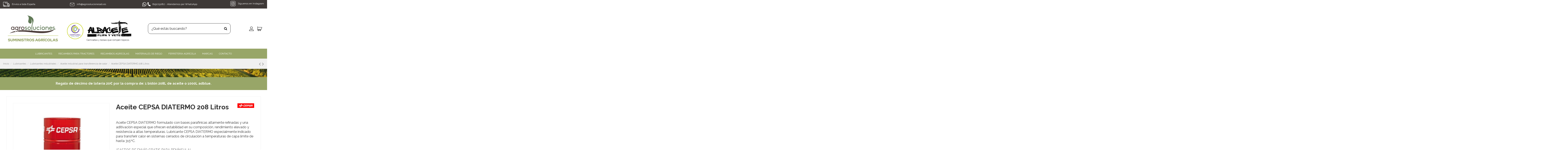

--- FILE ---
content_type: text/html; charset=utf-8
request_url: https://www.agrosolucionesab.es/aceite-para-transferencia-de-calor/982-aceite-cepsa-diatermo.html
body_size: 27253
content:
<!doctype html>
<html lang="es">

<head>
    
        
  <meta charset="utf-8">


  <meta http-equiv="x-ua-compatible" content="ie=edge">



  


  
  



  <title>Aceite CEPSA DIATERMO</title>
  
    
  
  
    <link rel="preconnect" href="https://fonts.googleapis.com">
<link rel="preconnect" href="https://fonts.gstatic.com" crossorigin>

  
  <meta name="description" content="Compra lubricante CEPSA DIATERMO. Aceite formulado con bases parafínicas con composición estable, rendimiento elevado y una resistencia a muy altas temperaturas">
  <meta name="keywords" content="">
    
      <link rel="canonical" href="https://www.agrosolucionesab.es/aceite-para-transferencia-de-calor/982-aceite-cepsa-diatermo.html">
    

  
      

  
     <script type="application/ld+json">
 {
   "@context": "https://schema.org",
   "@type": "Organization",
   "name" : "Agrosoluciones Albacete",
   "url" : "https://www.agrosolucionesab.es/"
       ,"logo": {
       "@type": "ImageObject",
       "url":"https://www.agrosolucionesab.es/img/logo-1721393016.jpg"
     }
    }
</script>

<script type="application/ld+json">
  {
    "@context": "https://schema.org",
    "@type": "WebPage",
    "isPartOf": {
      "@type": "WebSite",
      "url":  "https://www.agrosolucionesab.es/",
      "name": "Agrosoluciones Albacete"
    },
    "name": "Aceite CEPSA DIATERMO",
    "url":  "https://www.agrosolucionesab.es/aceite-para-transferencia-de-calor/982-aceite-cepsa-diatermo.html"
  }
</script>


  <script type="application/ld+json">
    {
      "@context": "https://schema.org",
      "@type": "BreadcrumbList",
      "itemListElement": [
                  {
            "@type": "ListItem",
            "position": 1,
            "name": "Inicio",
            "item": "https://www.agrosolucionesab.es/"
          },              {
            "@type": "ListItem",
            "position": 2,
            "name": "Lubricantes",
            "item": "https://www.agrosolucionesab.es/lubricantes-203"
          },              {
            "@type": "ListItem",
            "position": 3,
            "name": "Lubricantes industriales",
            "item": "https://www.agrosolucionesab.es/lubricantes-industriales-202"
          },              {
            "@type": "ListItem",
            "position": 4,
            "name": "Aceite industrial para transferencia de calor",
            "item": "https://www.agrosolucionesab.es/aceite-para-transferencia-de-calor-199"
          },              {
            "@type": "ListItem",
            "position": 5,
            "name": "Aceite CEPSA DIATERMO 208 Litros",
            "item": "https://www.agrosolucionesab.es/aceite-para-transferencia-de-calor/982-aceite-cepsa-diatermo.html"
          }          ]
    }
  </script>


  

  
    <script type="application/ld+json">
  {
    "@context": "https://schema.org/",
    "@type": "Product",
    "@id": "#product-snippet-id",
    "name": "Aceite CEPSA DIATERMO 208 Litros",
    "description": "Compra lubricante CEPSA DIATERMO. Aceite formulado con bases parafínicas con composición estable, rendimiento elevado y una resistencia a muy altas temperaturas",
    "category": "Aceite industrial para transferencia de calor",
    "image" :"https://www.agrosolucionesab.es/1296-home_default/aceite-cepsa-diatermo.jpg",    "sku": "982",
    "mpn": "982"
        ,
    "brand": {
      "@type": "Brand",
      "name": "CEPSA"
    }
                  }
</script>


  
    
  



    <meta property="og:type" content="product">
    <meta property="og:url" content="https://www.agrosolucionesab.es/aceite-para-transferencia-de-calor/982-aceite-cepsa-diatermo.html">
    <meta property="og:title" content="Aceite CEPSA DIATERMO">
    <meta property="og:site_name" content="Agrosoluciones Albacete">
    <meta property="og:description" content="Compra lubricante CEPSA DIATERMO. Aceite formulado con bases parafínicas con composición estable, rendimiento elevado y una resistencia a muy altas temperaturas">
            <meta property="og:image" content="https://www.agrosolucionesab.es/1296-thickbox_default/aceite-cepsa-diatermo.jpg">
        <meta property="og:image:width" content="1100">
        <meta property="og:image:height" content="1422">
    




      <meta name="viewport" content="width=device-width, initial-scale=1">
  




  <link rel="icon" type="image/vnd.microsoft.icon" href="https://www.agrosolucionesab.es/img/favicon.ico?1721393016">
  <link rel="shortcut icon" type="image/x-icon" href="https://www.agrosolucionesab.es/img/favicon.ico?1721393016">
    




    <link rel="stylesheet" href="https://www.agrosolucionesab.es/themes/warehousechild/assets/cache/theme-811cee260.css" type="text/css" media="all">




<link rel="preload" as="font"
      href="https://www.agrosolucionesab.es/themes/warehouse/assets/css/font-awesome/fonts/fontawesome-webfont.woff?v=4.7.0"
      type="font/woff" crossorigin="anonymous">
<link rel="preload" as="font"
      href="https://www.agrosolucionesab.es/themes/warehouse/assets/css/font-awesome/fonts/fontawesome-webfont.woff2?v=4.7.0"
      type="font/woff2" crossorigin="anonymous">


<link  rel="preload stylesheet"  as="style" href="https://www.agrosolucionesab.es/themes/warehouse/assets/css/font-awesome/css/font-awesome-preload.css"
       type="text/css" crossorigin="anonymous">





  

  <script>
        var elementorFrontendConfig = {"isEditMode":"","stretchedSectionContainer":"","instagramToken":false,"is_rtl":false,"ajax_csfr_token_url":"https:\/\/www.agrosolucionesab.es\/module\/iqitelementor\/Actions?process=handleCsfrToken&ajax=1"};
        var iqitTheme = {"rm_sticky":"0","rm_breakpoint":0,"op_preloader":"0","cart_style":"floating","cart_confirmation":"open","h_layout":"2","f_fixed":"","f_layout":"2","h_absolute":"0","h_sticky":"header","hw_width":"inherit","mm_content":"desktop","hm_submenu_width":"default","h_search_type":"full","pl_lazyload":true,"pl_infinity":false,"pl_rollover":true,"pl_crsl_autoplay":false,"pl_slider_ld":6,"pl_slider_d":4,"pl_slider_t":3,"pl_slider_p":2,"pp_thumbs":"bottom","pp_zoom":"modalzoom","pp_image_layout":"carousel","pp_tabs":"tabh","pl_grid_qty":true};
        var iqitcountdown_days = "d.";
        var iqitextendedproduct = {"speed":"70","hook":"modal"};
        var iqitfdc_from = 0;
        var iqitmegamenu = {"sticky":"false","containerSelector":"#wrapper > .container"};
        var prestashop = {"cart":{"products":[],"totals":{"total":{"type":"total","label":"Total","amount":0,"value":"0,00\u00a0\u20ac"},"total_including_tax":{"type":"total","label":"Total (IVA incluido)","amount":0,"value":"0,00\u00a0\u20ac"},"total_excluding_tax":{"type":"total","label":"Total (IVA no incluido)","amount":0,"value":"0,00\u00a0\u20ac"}},"subtotals":{"products":{"type":"products","label":"Subtotal","amount":0,"value":"0,00\u00a0\u20ac"},"discounts":null,"shipping":{"type":"shipping","label":"Transporte","amount":0,"value":""},"tax":null},"products_count":0,"summary_string":"0 art\u00edculos","vouchers":{"allowed":0,"added":[]},"discounts":[],"minimalPurchase":0,"minimalPurchaseRequired":""},"currency":{"id":1,"name":"Euro","iso_code":"EUR","iso_code_num":"978","sign":"\u20ac"},"customer":{"lastname":null,"firstname":null,"email":null,"birthday":null,"newsletter":null,"newsletter_date_add":null,"optin":null,"website":null,"company":null,"siret":null,"ape":null,"is_logged":false,"gender":{"type":null,"name":null},"addresses":[]},"country":{"id_zone":"11","id_currency":"0","call_prefix":"34","iso_code":"ES","active":"1","contains_states":"1","need_identification_number":"1","need_zip_code":"1","zip_code_format":"NNNNN","display_tax_label":"1","name":"Espa\u00f1a","id":6},"language":{"name":"Espa\u00f1ol (Spanish)","iso_code":"es","locale":"es-ES","language_code":"es","active":"1","is_rtl":"0","date_format_lite":"d\/m\/Y","date_format_full":"d\/m\/Y H:i:s","id":1},"page":{"title":"","canonical":"https:\/\/www.agrosolucionesab.es\/aceite-para-transferencia-de-calor\/982-aceite-cepsa-diatermo.html","meta":{"title":"Aceite CEPSA DIATERMO","description":"Compra lubricante CEPSA DIATERMO. Aceite formulado con bases paraf\u00ednicas con composici\u00f3n estable, rendimiento elevado y una resistencia a muy altas temperaturas","keywords":"","robots":"index"},"page_name":"product","body_classes":{"lang-es":true,"lang-rtl":false,"country-ES":true,"currency-EUR":true,"layout-full-width":true,"page-product":true,"tax-display-enabled":true,"page-customer-account":false,"product-id-982":true,"product-Aceite CEPSA DIATERMO 208 Litros":true,"product-id-category-199":true,"product-id-manufacturer-32":true,"product-id-supplier-0":true},"admin_notifications":[],"password-policy":{"feedbacks":{"0":"Muy d\u00e9bil","1":"D\u00e9bil","2":"Promedio","3":"Fuerte","4":"Muy fuerte","Straight rows of keys are easy to guess":"Una serie seguida de teclas de la misma fila es f\u00e1cil de adivinar","Short keyboard patterns are easy to guess":"Los patrones de teclado cortos son f\u00e1ciles de adivinar","Use a longer keyboard pattern with more turns":"Usa un patr\u00f3n de teclado m\u00e1s largo y con m\u00e1s giros","Repeats like \"aaa\" are easy to guess":"Las repeticiones como \u00abaaa\u00bb son f\u00e1ciles de adivinar","Repeats like \"abcabcabc\" are only slightly harder to guess than \"abc\"":"Las repeticiones como \"abcabcabc\" son solo un poco m\u00e1s dif\u00edciles de adivinar que \"abc\"","Sequences like abc or 6543 are easy to guess":"Las secuencias como \"abc\" o \"6543\" son f\u00e1ciles de adivinar","Recent years are easy to guess":"Los a\u00f1os recientes son f\u00e1ciles de adivinar","Dates are often easy to guess":"Las fechas suelen ser f\u00e1ciles de adivinar","This is a top-10 common password":"Esta es una de las 10 contrase\u00f1as m\u00e1s comunes","This is a top-100 common password":"Esta es una de las 100 contrase\u00f1as m\u00e1s comunes","This is a very common password":"Esta contrase\u00f1a es muy com\u00fan","This is similar to a commonly used password":"Esta contrase\u00f1a es similar a otras contrase\u00f1as muy usadas","A word by itself is easy to guess":"Una palabra que por s\u00ed misma es f\u00e1cil de adivinar","Names and surnames by themselves are easy to guess":"Los nombres y apellidos completos son f\u00e1ciles de adivinar","Common names and surnames are easy to guess":"Los nombres comunes y los apellidos son f\u00e1ciles de adivinar","Use a few words, avoid common phrases":"Usa varias palabras, evita frases comunes","No need for symbols, digits, or uppercase letters":"No se necesitan s\u00edmbolos, d\u00edgitos o letras may\u00fasculas","Avoid repeated words and characters":"Evita repetir palabras y caracteres","Avoid sequences":"Evita secuencias","Avoid recent years":"Evita a\u00f1os recientes","Avoid years that are associated with you":"Evita a\u00f1os que puedan asociarse contigo","Avoid dates and years that are associated with you":"Evita a\u00f1os y fechas que puedan asociarse contigo","Capitalization doesn't help very much":"Las may\u00fasculas no ayudan mucho","All-uppercase is almost as easy to guess as all-lowercase":"Todo en may\u00fasculas es casi tan f\u00e1cil de adivinar como en min\u00fasculas","Reversed words aren't much harder to guess":"Las palabras invertidas no son mucho m\u00e1s dif\u00edciles de adivinar","Predictable substitutions like '@' instead of 'a' don't help very much":"Las sustituciones predecibles como usar \"@\" en lugar de \"a\" no ayudan mucho","Add another word or two. Uncommon words are better.":"A\u00f1ade una o dos palabras m\u00e1s. Es mejor usar palabras poco habituales."}}},"shop":{"name":"Agrosoluciones Albacete","logo":"https:\/\/www.agrosolucionesab.es\/img\/logo-1721393016.jpg","stores_icon":"https:\/\/www.agrosolucionesab.es\/img\/logo_stores.png","favicon":"https:\/\/www.agrosolucionesab.es\/img\/favicon.ico"},"core_js_public_path":"\/themes\/","urls":{"base_url":"https:\/\/www.agrosolucionesab.es\/","current_url":"https:\/\/www.agrosolucionesab.es\/aceite-para-transferencia-de-calor\/982-aceite-cepsa-diatermo.html","shop_domain_url":"https:\/\/www.agrosolucionesab.es","img_ps_url":"https:\/\/www.agrosolucionesab.es\/img\/","img_cat_url":"https:\/\/www.agrosolucionesab.es\/img\/c\/","img_lang_url":"https:\/\/www.agrosolucionesab.es\/img\/l\/","img_prod_url":"https:\/\/www.agrosolucionesab.es\/img\/p\/","img_manu_url":"https:\/\/www.agrosolucionesab.es\/img\/m\/","img_sup_url":"https:\/\/www.agrosolucionesab.es\/img\/su\/","img_ship_url":"https:\/\/www.agrosolucionesab.es\/img\/s\/","img_store_url":"https:\/\/www.agrosolucionesab.es\/img\/st\/","img_col_url":"https:\/\/www.agrosolucionesab.es\/img\/co\/","img_url":"https:\/\/www.agrosolucionesab.es\/themes\/warehouse\/assets\/img\/","css_url":"https:\/\/www.agrosolucionesab.es\/themes\/warehouse\/assets\/css\/","js_url":"https:\/\/www.agrosolucionesab.es\/themes\/warehouse\/assets\/js\/","pic_url":"https:\/\/www.agrosolucionesab.es\/upload\/","theme_assets":"https:\/\/www.agrosolucionesab.es\/themes\/warehouse\/assets\/","theme_dir":"https:\/\/www.agrosolucionesab.es\/themes\/warehousechild\/","child_theme_assets":"https:\/\/www.agrosolucionesab.es\/themes\/warehousechild\/assets\/","child_img_url":"https:\/\/www.agrosolucionesab.es\/themes\/warehousechild\/assets\/img\/","child_css_url":"https:\/\/www.agrosolucionesab.es\/themes\/warehousechild\/assets\/css\/","child_js_url":"https:\/\/www.agrosolucionesab.es\/themes\/warehousechild\/assets\/js\/","pages":{"address":"https:\/\/www.agrosolucionesab.es\/direccion","addresses":"https:\/\/www.agrosolucionesab.es\/direcciones","authentication":"https:\/\/www.agrosolucionesab.es\/inicio-sesion","manufacturer":"https:\/\/www.agrosolucionesab.es\/marcas","cart":"https:\/\/www.agrosolucionesab.es\/carrito","category":"https:\/\/www.agrosolucionesab.es\/index.php?controller=category","cms":"https:\/\/www.agrosolucionesab.es\/index.php?controller=cms","contact":"https:\/\/www.agrosolucionesab.es\/contactanos","discount":"https:\/\/www.agrosolucionesab.es\/descuento","guest_tracking":"https:\/\/www.agrosolucionesab.es\/seguimiento-cliente-no-registrado","history":"https:\/\/www.agrosolucionesab.es\/historial-compra","identity":"https:\/\/www.agrosolucionesab.es\/datos-personales","index":"https:\/\/www.agrosolucionesab.es\/","my_account":"https:\/\/www.agrosolucionesab.es\/mi-cuenta","order_confirmation":"https:\/\/www.agrosolucionesab.es\/confirmacion-pedido","order_detail":"https:\/\/www.agrosolucionesab.es\/index.php?controller=order-detail","order_follow":"https:\/\/www.agrosolucionesab.es\/seguimiento-pedido","order":"https:\/\/www.agrosolucionesab.es\/pedido","order_return":"https:\/\/www.agrosolucionesab.es\/index.php?controller=order-return","order_slip":"https:\/\/www.agrosolucionesab.es\/albaran","pagenotfound":"https:\/\/www.agrosolucionesab.es\/pagina-no-ecnontrada","password":"https:\/\/www.agrosolucionesab.es\/recuperacion-contrasena","pdf_invoice":"https:\/\/www.agrosolucionesab.es\/index.php?controller=pdf-invoice","pdf_order_return":"https:\/\/www.agrosolucionesab.es\/index.php?controller=pdf-order-return","pdf_order_slip":"https:\/\/www.agrosolucionesab.es\/index.php?controller=pdf-order-slip","prices_drop":"https:\/\/www.agrosolucionesab.es\/bajamos-precios","product":"https:\/\/www.agrosolucionesab.es\/index.php?controller=product","registration":"https:\/\/www.agrosolucionesab.es\/index.php?controller=registration","search":"https:\/\/www.agrosolucionesab.es\/buscar","sitemap":"https:\/\/www.agrosolucionesab.es\/mapa-web","stores":"https:\/\/www.agrosolucionesab.es\/tiendas","supplier":"https:\/\/www.agrosolucionesab.es\/proveedor","new_products":"https:\/\/www.agrosolucionesab.es\/nuevos-productos","brands":"https:\/\/www.agrosolucionesab.es\/marcas","register":"https:\/\/www.agrosolucionesab.es\/index.php?controller=registration","order_login":"https:\/\/www.agrosolucionesab.es\/pedido?login=1"},"alternative_langs":[],"actions":{"logout":"https:\/\/www.agrosolucionesab.es\/?mylogout="},"no_picture_image":{"bySize":{"small_default":{"url":"https:\/\/www.agrosolucionesab.es\/img\/p\/es-default-small_default.jpg","width":98,"height":127},"cart_default":{"url":"https:\/\/www.agrosolucionesab.es\/img\/p\/es-default-cart_default.jpg","width":125,"height":162},"home_default":{"url":"https:\/\/www.agrosolucionesab.es\/img\/p\/es-default-home_default.jpg","width":236,"height":305},"large_default":{"url":"https:\/\/www.agrosolucionesab.es\/img\/p\/es-default-large_default.jpg","width":381,"height":492},"medium_default":{"url":"https:\/\/www.agrosolucionesab.es\/img\/p\/es-default-medium_default.jpg","width":452,"height":584},"thickbox_default":{"url":"https:\/\/www.agrosolucionesab.es\/img\/p\/es-default-thickbox_default.jpg","width":1100,"height":1422}},"small":{"url":"https:\/\/www.agrosolucionesab.es\/img\/p\/es-default-small_default.jpg","width":98,"height":127},"medium":{"url":"https:\/\/www.agrosolucionesab.es\/img\/p\/es-default-large_default.jpg","width":381,"height":492},"large":{"url":"https:\/\/www.agrosolucionesab.es\/img\/p\/es-default-thickbox_default.jpg","width":1100,"height":1422},"legend":""}},"configuration":{"display_taxes_label":true,"display_prices_tax_incl":false,"is_catalog":false,"show_prices":true,"opt_in":{"partner":false},"quantity_discount":{"type":"discount","label":"Descuento unitario"},"voucher_enabled":0,"return_enabled":0},"field_required":[],"breadcrumb":{"links":[{"title":"Inicio","url":"https:\/\/www.agrosolucionesab.es\/"},{"title":"Lubricantes","url":"https:\/\/www.agrosolucionesab.es\/lubricantes-203"},{"title":"Lubricantes industriales","url":"https:\/\/www.agrosolucionesab.es\/lubricantes-industriales-202"},{"title":"Aceite industrial para transferencia de calor","url":"https:\/\/www.agrosolucionesab.es\/aceite-para-transferencia-de-calor-199"},{"title":"Aceite CEPSA DIATERMO 208 Litros","url":"https:\/\/www.agrosolucionesab.es\/aceite-para-transferencia-de-calor\/982-aceite-cepsa-diatermo.html"}],"count":5},"link":{"protocol_link":"https:\/\/","protocol_content":"https:\/\/"},"time":1763151340,"static_token":"e00db1dbd7d0fc6dd9ed05f71730dde0","token":"87bc6886744a7d2e9b453359d4ddd465","debug":false};
        var prestashopFacebookAjaxController = "https:\/\/www.agrosolucionesab.es\/module\/ps_facebook\/Ajax";
        var psemailsubscription_subscription = "https:\/\/www.agrosolucionesab.es\/module\/ps_emailsubscription\/subscription";
        var ssIsCeInstalled = false;
      </script>



  <script type="text/javascript">
var sp_link_base ='https://www.agrosolucionesab.es';
</script>

<script type="text/javascript">
function renderDataAjax(jsonData)
{
    for (var key in jsonData) {
	    if(key=='java_script')
        {
            $('body').append(jsonData[key]);
        }
        else
            if($('#ets_speed_dy_'+key).length)
            {
                if($('#ets_speed_dy_'+key+' #layer_cart').length)
                {
                    $('#ets_speed_dy_'+key).before($('#ets_speed_dy_'+key+' #layer_cart').clone());
                    $('#ets_speed_dy_'+key+' #layer_cart').remove();
                    $('#layer_cart').before('<div class="layer_cart_overlay"></div>');
                }
                $('.ets_speed_dynamic_hook[id="ets_speed_dy_'+key+'"]').replaceWith(jsonData[key]);
            }
              
    }
    if($('#header .shopping_cart').length && $('#header .cart_block').length)
    {
        var shopping_cart = new HoverWatcher('#header .shopping_cart');
        var cart_block = new HoverWatcher('#header .cart_block');
        $("#header .shopping_cart a:first").hover(
    		function(){
    			if (ajaxCart.nb_total_products > 0 || parseInt($('.ajax_cart_quantity').html()) > 0)
    				$("#header .cart_block").stop(true, true).slideDown(450);
    		},
    		function(){
    			setTimeout(function(){
    				if (!shopping_cart.isHoveringOver() && !cart_block.isHoveringOver())
    					$("#header .cart_block").stop(true, true).slideUp(450);
    			}, 200);
    		}
    	);
    }
    if(typeof jsonData.custom_js!== undefined && jsonData.custom_js)
        $('head').append('<script src="'+sp_link_base+'/modules/ets_superspeed/views/js/script_custom.js">');
}
</script>

<style>
.layered_filter_ul .radio,.layered_filter_ul .checkbox {
    display: inline-block;
}
.ets_speed_dynamic_hook .cart-products-count{
    display:none!important;
}
.ets_speed_dynamic_hook .ajax_cart_quantity ,.ets_speed_dynamic_hook .ajax_cart_product_txt,.ets_speed_dynamic_hook .ajax_cart_product_txt_s{
    display:none!important;
}
.ets_speed_dynamic_hook .shopping_cart > a:first-child:after {
    display:none!important;
}
</style>

    <meta id="js-rcpgtm-tracking-config" data-tracking-data="%7B%22bing%22%3A%7B%22tracking_id%22%3A%22%22%2C%22feed%22%3A%7B%22id_product_prefix%22%3A%22%22%2C%22id_product_source_key%22%3A%22id_product%22%2C%22id_variant_prefix%22%3A%22%22%2C%22id_variant_source_key%22%3A%22id_attribute%22%7D%7D%2C%22context%22%3A%7B%22browser%22%3A%7B%22device_type%22%3A1%7D%2C%22localization%22%3A%7B%22id_country%22%3A6%2C%22country_code%22%3A%22ES%22%2C%22id_currency%22%3A1%2C%22currency_code%22%3A%22EUR%22%2C%22id_lang%22%3A1%2C%22lang_code%22%3A%22es%22%7D%2C%22page%22%3A%7B%22controller_name%22%3A%22product%22%2C%22products_per_page%22%3A24%2C%22category%22%3A%5B%5D%2C%22search_term%22%3A%22%22%7D%2C%22shop%22%3A%7B%22id_shop%22%3A1%2C%22shop_name%22%3A%22Synergy%22%2C%22base_dir%22%3A%22https%3A%2F%2Fwww.agrosolucionesab.es%2F%22%7D%2C%22tracking_module%22%3A%7B%22module_name%22%3A%22rcpgtagmanager%22%2C%22checkout_module%22%3A%7B%22module%22%3A%22default%22%2C%22controller%22%3A%22order%22%7D%2C%22service_version%22%3A%228%22%2C%22token%22%3A%22f9ddf063ea4526c6077bb5643adb4e84%22%7D%2C%22user%22%3A%5B%5D%7D%2C%22criteo%22%3A%7B%22tracking_id%22%3A%22%22%2C%22feed%22%3A%7B%22id_product_prefix%22%3A%22%22%2C%22id_product_source_key%22%3A%22id_product%22%2C%22id_variant_prefix%22%3A%22%22%2C%22id_variant_source_key%22%3A%22id_attribute%22%7D%7D%2C%22facebook%22%3A%7B%22tracking_id%22%3A%22%22%2C%22feed%22%3A%7B%22id_product_prefix%22%3A%22%22%2C%22id_product_source_key%22%3A%22id_product%22%2C%22id_variant_prefix%22%3A%22%22%2C%22id_variant_source_key%22%3A%22id_attribute%22%7D%7D%2C%22ga4%22%3A%7B%22tracking_id%22%3A%22G-B17Y2WBEMY%22%2C%22is_data_import%22%3Atrue%7D%2C%22gads%22%3A%7B%22tracking_id%22%3A%2216887805057%22%2C%22merchant_id%22%3A%225324836284%22%2C%22conversion_labels%22%3A%7B%22create_account%22%3A%22%22%2C%22product_view%22%3A%22%22%2C%22add_to_cart%22%3A%22%22%2C%22begin_checkout%22%3A%22%22%2C%22purchase%22%3A%22sYVnCKHNnKEaEIHp3fQ-%22%7D%7D%2C%22gfeeds%22%3A%7B%22retail%22%3A%7B%22is_enabled%22%3Afalse%2C%22id_product_prefix%22%3A%22%22%2C%22id_product_source_key%22%3A%22id_product%22%2C%22id_variant_prefix%22%3A%22%22%2C%22id_variant_source_key%22%3A%22id_attribute%22%7D%2C%22custom%22%3A%7B%22is_enabled%22%3Afalse%2C%22id_product_prefix%22%3A%22%22%2C%22id_product_source_key%22%3A%22id_product%22%2C%22id_variant_prefix%22%3A%22%22%2C%22id_variant_source_key%22%3A%22id_attribute%22%2C%22is_id2%22%3Afalse%7D%7D%2C%22gtm%22%3A%7B%22tracking_id%22%3A%22GTM-5CPD33F4%22%2C%22is_disable_tracking%22%3Afalse%2C%22server_url%22%3A%22%22%7D%2C%22optimize%22%3A%7B%22tracking_id%22%3A%22%22%2C%22is_async%22%3Afalse%2C%22hiding_class_name%22%3A%22optimize-loading%22%2C%22hiding_timeout%22%3A3000%7D%2C%22pinterest%22%3A%7B%22tracking_id%22%3A%22%22%2C%22feed%22%3A%7B%22id_product_prefix%22%3A%22%22%2C%22id_product_source_key%22%3A%22id_product%22%2C%22id_variant_prefix%22%3A%22%22%2C%22id_variant_source_key%22%3A%22id_attribute%22%7D%7D%2C%22tiktok%22%3A%7B%22tracking_id%22%3A%22%22%2C%22feed%22%3A%7B%22id_product_prefix%22%3A%22%22%2C%22id_product_source_key%22%3A%22id_product%22%2C%22id_variant_prefix%22%3A%22%22%2C%22id_variant_source_key%22%3A%22id_attribute%22%7D%7D%2C%22twitter%22%3A%7B%22tracking_id%22%3A%22%22%2C%22events%22%3A%7B%22add_to_cart_id%22%3A%22%22%2C%22payment_info_id%22%3A%22%22%2C%22checkout_initiated_id%22%3A%22%22%2C%22product_view_id%22%3A%22%22%2C%22lead_id%22%3A%22%22%2C%22purchase_id%22%3A%22%22%2C%22search_id%22%3A%22%22%7D%2C%22feed%22%3A%7B%22id_product_prefix%22%3A%22%22%2C%22id_product_source_key%22%3A%22id_product%22%2C%22id_variant_prefix%22%3A%22%22%2C%22id_variant_source_key%22%3A%22id_attribute%22%7D%7D%7D">
    <script type="text/javascript" data-keepinline="true" data-cfasync="false" src="/modules/rcpgtagmanager/views/js/hook/trackingClient.bundle.js"></script>



    
        
    

     <meta name="google-site-verification" content="kCxOBAFfG8lOcSJZtnZBreTi9O7IT93ebxrBnRKiids" /> </head>

<body id="product" class="lang-es country-es currency-eur layout-full-width page-product tax-display-enabled product-id-982 product-aceite-cepsa-diatermo-208-litros product-id-category-199 product-id-manufacturer-32 product-id-supplier-0 body-desktop-header-style-w-2">


    




    


<main id="main-page-content"  >
    
            

    <header id="header" class="desktop-header-style-w-2">
        
            
  <div class="header-banner">
    
  </div>




            <nav class="header-nav">
        <div class="container">
    
        <div class="row justify-content-between">
            <div class="col col-auto col-md left-nav">
                                
      
    <div id="iqithtmlandbanners-block-5"  class="d-inline-block">
        <div class="rte-content d-inline-block">
            <p><img src="/img/cms/iconos-top/envio.png" alt="Envío España" width="31" height="31" style="margin-right:8px;" /> Envíos a toda España</p>
        </div>
    </div>


  

            </div>
            <div class="col col-auto center-nav text-center">
                
      
    <div id="iqithtmlandbanners-block-6"  class="d-inline-block">
        <div class="rte-content d-inline-block">
            <p><img src="/img/cms/iconos-top/email.png" alt="Correo electrónico" width="22" height="17" style="margin-right:8px;" /> <a href="mailto:info@agrosolucionesab.es">info@agrosolucionesab.es</a></p>
        </div>
    </div>


  

      
    <div id="iqithtmlandbanners-block-7"  class="d-inline-block">
        <div class="rte-content d-inline-block">
            <p><img src="/img/cms/iconos-top/whatsapp.png" alt="Whatsapp" width="21" height="21" /> <img src="/img/cms/iconos-top/telefono.png" alt="Teléfono" width="16" height="20" style="margin-right:8px;" />619225082 - Atendemos por WhatsApp</p>
        </div>
    </div>


  

             </div>
            <div class="col col-auto col-md right-nav text-right">
                
      
    <div id="iqithtmlandbanners-block-8"  class="d-inline-block">
        <div class="rte-content d-inline-block">
            <p><a href="https://www.instagram.com/agrosoluciones_albacete/" target="_blank" rel="noreferrer noopener"><img src="/img/cms/iconos-top/instagram.png" alt="Instagram" width="25" height="25" style="margin-right:8px;" /> Síguenos en Instagram</a></p>
        </div>
    </div>


  

             </div>
        </div>

                        </div>
            </nav>
        



<div id="desktop-header" class="desktop-header-style-2">
    
            
<div class="header-top">
    <div id="desktop-header-container" class="container">
        <div class="row align-items-center">
                            <div class="col col-auto col-header-left">
                    <div id="desktop_logo">
                        
  <a href="https://www.agrosolucionesab.es/">
    <img class="logo img-fluid"
         src="https://www.agrosolucionesab.es/img/logo-1721393016.jpg"
                  alt="Agrosoluciones Albacete"
         width="286"
         height="130"
    >
  </a><a id="selloa" href="https://www.confianzaonline.es/empresas/agrosolucionesalbacete.htm" target="_blank" title="Entidad adherida a Confianza Online" rel="nofollow"><img id="selloconfianza" src="https://www.confianzaonline.es/sellos/sello100.gif" alt="Entidad adherida a Confianza Online" width="80" height="80"></a>
  <div style="display: inline-flex;text-align-last: center;"><a id="albaceteflipayvetea" href="http://albaceteflipayvete.com/" target="_blank" title="Albacete Flipa y vete" rel="nofollow" style="font-size: 11px;"><img id="albaceteflipayvete" src="/img/cms/albaceteflipayvete.jpg" alt="Albacete Flipa y vete" width="210" height="80" style="margin-left:15px;"><div style="margin-top:5px;text-align:center;">Camisetas y bolsas que rompen tópicos</div></a></div>

                    </div>
                    
                </div>
                <div class="col col-header-center">
                                        <!-- Block search module TOP -->

<!-- Block search module TOP -->
<div id="search_widget" class="search-widget" data-search-controller-url="https://www.agrosolucionesab.es/module/iqitsearch/searchiqit">
    <form method="get" action="https://www.agrosolucionesab.es/module/iqitsearch/searchiqit">
        <div class="input-group">
            <input type="text" name="s" value="" data-all-text="Mostrar todos los resultados"
                   data-blog-text="Entrada post"
                   data-product-text="Producto"
                   data-brands-text="Marca"
                   autocomplete="off" autocorrect="off" autocapitalize="off" spellcheck="false"
                   placeholder="¿Qué estás buscando?" class="form-control form-search-control" />
            <button type="submit" class="search-btn">
                <i class="fa fa-search"></i>
            </button>
        </div>
    </form>
</div>
<!-- /Block search module TOP -->

<!-- /Block search module TOP -->


                    
                </div>
                        <div class="col col-auto col-header-right">
                <div class="row no-gutters justify-content-end">

                    
                                            <div id="header-user-btn" class="col col-auto header-btn-w header-user-btn-w">
            <a href="https://www.agrosolucionesab.es/inicio-sesion?back=https%3A%2F%2Fwww.agrosolucionesab.es%2Faceite-para-transferencia-de-calor%2F982-aceite-cepsa-diatermo.html"
           title="Acceda a su cuenta de cliente"
           rel="nofollow" class="header-btn header-user-btn">
            <img src="/img/icono-usuario.png" alt="Zona usuario" title="Zona usuario">
            <span class="title">Iniciar sesión</span>
        </a>
    </div>









                                        

                    

                                            
                                                    <div id="ps-shoppingcart-wrapper" class="col col-auto">
    <div id="ps-shoppingcart"
         class="header-btn-w header-cart-btn-w ps-shoppingcart dropdown">
         <div id="blockcart" class="blockcart cart-preview"
         data-refresh-url="//www.agrosolucionesab.es/module/ps_shoppingcart/ajax">
        <a id="cart-toogle" class="cart-toogle header-btn header-cart-btn" data-toggle="dropdown" data-display="static">
            <img src="/img/icono-carrito.png" alt="Carrito" title="Carrito"><span class="cart-products-count-btn  d-none">0</span>
            <span class="info-wrapper">
            <span class="title">Carrito</span>
            <span class="cart-toggle-details">
            <span class="text-faded cart-separator"> / </span>
                            Vacío
                        </span>
            </span>
        </a>
        <div id="_desktop_blockcart-content" class="dropdown-menu-custom dropdown-menu">
    <div id="blockcart-content" class="blockcart-content" >
        <div class="cart-title">
            <span class="modal-title">Carrito</span>
            <button type="button" id="js-cart-close" class="close">
                <span>×</span>
            </button>
            <hr>
        </div>
                    <span class="no-items">No hay más artículos en su carrito</span>
            </div>
</div> </div>




    </div>
</div>
                                                
                                    </div>
                
            </div>
            <div class="col-12">
                <div class="row">
                    
                </div>
            </div>
        </div>
    </div>
</div>
<div class="container iqit-megamenu-container"><div id="iqitmegamenu-wrapper" class="iqitmegamenu-wrapper iqitmegamenu-all">
	<div class="container container-iqitmegamenu">
		<div id="iqitmegamenu-horizontal" class="iqitmegamenu  clearfix" role="navigation">

						
			<nav id="cbp-hrmenu" class="cbp-hrmenu cbp-horizontal cbp-hrsub-narrow">
				<ul>
											<li id="cbp-hrmenu-tab-3"
							class="cbp-hrmenu-tab cbp-hrmenu-tab-3  cbp-has-submeu">
							<a href="https://www.agrosolucionesab.es/lubricantes-203" class="nav-link" 
										>
										

										<span class="cbp-tab-title">
											Lubricantes											<i class="fa fa-angle-down cbp-submenu-aindicator"></i></span>
																			</a>
																			<div class="cbp-hrsub col-4">
											<div class="cbp-hrsub-inner">
												<div class="container iqitmegamenu-submenu-container">
													
																																													




<div class="row menu_row menu-element  first_rows menu-element-id-1">
                

                                                




    <div class="col-12 cbp-menu-column cbp-menu-element menu-element-id-2 ">
        <div class="cbp-menu-column-inner">
                        
                
                
                    
                                                    <div class="row cbp-categories-row">
                                                                                                            <div class="col-12">
                                            <div class="cbp-category-link-w"><a href="https://www.agrosolucionesab.es/lubricantes-industriales-202"
                                                                                class="cbp-column-title nav-link cbp-category-title">Lubricantes industriales</a>
                                                                                                                                                    
    <ul class="cbp-links cbp-category-tree"><li ><div class="cbp-category-link-w"><a href="https://www.agrosolucionesab.es/aceite-industrial-aerogeneradores-186">Aceite Industrial para aerogeneradores</a></div></li><li ><div class="cbp-category-link-w"><a href="https://www.agrosolucionesab.es/aceite-industrial-para-turbinas-189">Aceite industrial para turbinas</a></div></li><li ><div class="cbp-category-link-w"><a href="https://www.agrosolucionesab.es/aceite-dielectrico-industrial-190">Aceite industrial dieléctrico</a></div></li><li ><div class="cbp-category-link-w"><a href="https://www.agrosolucionesab.es/aceite-para-compresores-industrial-191">Aceite para compresores industrial</a></div></li><li ><div class="cbp-category-link-w"><a href="https://www.agrosolucionesab.es/aceite-para-cogeneracion-192">Aceite industrial para cogeneración</a></div></li><li ><div class="cbp-category-link-w"><a href="https://www.agrosolucionesab.es/aceites-blancos-193">Aceites blancos para industria</a></div></li><li ><div class="cbp-category-link-w"><a href="https://www.agrosolucionesab.es/aceite-industrial-para-siderurgia-194">Aceite industrial para siderurgia</a></div></li><li ><div class="cbp-category-link-w"><a href="https://www.agrosolucionesab.es/aceite-industrial-plastificante-195">Aceite industrial plastificante</a></div></li><li ><div class="cbp-category-link-w"><a href="https://www.agrosolucionesab.es/aceite-para-guias-correderas-196">Aceite industrial para guias</a></div></li><li ><div class="cbp-category-link-w"><a href="https://www.agrosolucionesab.es/aceite-industrial-alta-temperatura-197">Aceite industrial alta temperatura</a></div></li><li ><div class="cbp-category-link-w"><a href="https://www.agrosolucionesab.es/aceite-industrial-para-perforacion-198">Aceite industrial para perforación</a></div></li><li ><div class="cbp-category-link-w"><a href="https://www.agrosolucionesab.es/aceite-para-transferencia-de-calor-199">Aceite industrial para transferencia de calor</a></div></li><li ><div class="cbp-category-link-w"><a href="https://www.agrosolucionesab.es/aceite-industrial-para-limpieza-de-circuitos-200">Aceite Industrial para limpieza de circuitos</a></div></li></ul>

                                                                                            </div>
                                        </div>
                                                                                                </div>
                                            
                
            

            
            </div>    </div>
                                    




    <div class="col-12 cbp-menu-column cbp-menu-element menu-element-id-3 ">
        <div class="cbp-menu-column-inner">
                        
                
                
                    
                                                    <div class="row cbp-categories-row">
                                                                                                            <div class="col-12">
                                            <div class="cbp-category-link-w"><a href="https://www.agrosolucionesab.es/lubricantes-agricolas-16"
                                                                                class="cbp-column-title nav-link cbp-category-title">Lubricantes agrícolas</a>
                                                                                                                                                    
    <ul class="cbp-links cbp-category-tree"><li ><div class="cbp-category-link-w"><a href="https://www.agrosolucionesab.es/aceite-tractor-vehiculos-agricolas-motor-47">Aceite de tractor y vehículos pesados para motor</a></div></li><li ><div class="cbp-category-link-w"><a href="https://www.agrosolucionesab.es/aceite-hidraulico-48">Aceite hidráulico para tractores y maquinaria</a></div></li><li ><div class="cbp-category-link-w"><a href="https://www.agrosolucionesab.es/grasas-49">Grasas</a></div></li><li ><div class="cbp-category-link-w"><a href="https://www.agrosolucionesab.es/aceite-cadena-motosierra-170">Aceite para cadena de motosierra</a></div></li><li ><div class="cbp-category-link-w"><a href="https://www.agrosolucionesab.es/aceite-motor-vehiculo-187">Aceite motor para vehículo ligero</a></div></li><li ><div class="cbp-category-link-w"><a href="https://www.agrosolucionesab.es/aceite-para-transmisiones-188">Aceite para transmisiones</a></div></li><li ><div class="cbp-category-link-w"><a href="https://www.agrosolucionesab.es/aceite-multifuncional-agricola-uttostou-215">Aceite Multifuncional Agrícola UTTO/STOU</a></div></li></ul>

                                                                                            </div>
                                        </div>
                                                                                                </div>
                                            
                
            

            
            </div>    </div>
                            
                </div>
																													
																									</div>
											</div>
										</div>
																</li>
												<li id="cbp-hrmenu-tab-4"
							class="cbp-hrmenu-tab cbp-hrmenu-tab-4  cbp-has-submeu">
							<a href="https://www.agrosolucionesab.es/recambios-para-tractores-12" class="nav-link" 
										>
										

										<span class="cbp-tab-title">
											Recambios para tractores											<i class="fa fa-angle-down cbp-submenu-aindicator"></i></span>
																			</a>
																			<div class="cbp-hrsub col-3">
											<div class="cbp-hrsub-inner">
												<div class="container iqitmegamenu-submenu-container">
													
																																													




<div class="row menu_row menu-element  first_rows menu-element-id-1">
                

                                                




    <div class="col-12 cbp-menu-column cbp-menu-element menu-element-id-2 ">
        <div class="cbp-menu-column-inner">
                        
                
                
                    
                                                    <div class="row cbp-categories-row">
                                                                                                            <div class="col-12">
                                            <div class="cbp-category-link-w"><a href="https://www.agrosolucionesab.es/recambios-para-tractores-12"
                                                                                class="cbp-column-title nav-link cbp-category-title">Recambios para Tractores</a>
                                                                                                                                                    
    <ul class="cbp-links cbp-category-tree"><li ><div class="cbp-category-link-w"><a href="https://www.agrosolucionesab.es/filtros-para-tractores-y-vehiculos-agricolas-17">Filtros para tractores y vehículos agrícolas</a></div></li><li ><div class="cbp-category-link-w"><a href="https://www.agrosolucionesab.es/asientos-para-tractores-18">Asientos para tractores</a></div></li><li  class="cbp-hrsub-haslevel2" ><div class="cbp-category-link-w"><a href="https://www.agrosolucionesab.es/iluminacion-y-senalizacion-19">Iluminación y señalización</a>
    <ul class="cbp-hrsub-level2"><li ><div class="cbp-category-link-w"><a href="https://www.agrosolucionesab.es/rotativos-focos-trabajo-57">Rotativos y focos de trabajo</a></div></li><li ><div class="cbp-category-link-w"><a href="https://www.agrosolucionesab.es/placas-y-senales-60">Placas y señales</a></div></li><li ><div class="cbp-category-link-w"><a href="https://www.agrosolucionesab.es/lamparas-pilotos-y-catadioptricos-61">Lámparas, pilotos y catadíoptricos</a></div></li></ul>
</div></li><li  class="cbp-hrsub-haslevel2" ><div class="cbp-category-link-w"><a href="https://www.agrosolucionesab.es/aditivos-sprays-anticongelantes-20">Aditivos, sprays y anticongelantes</a>
    <ul class="cbp-hrsub-level2"><li ><div class="cbp-category-link-w"><a href="https://www.agrosolucionesab.es/mantenimiento-liquidos-motor-62">Mantenimiento y líquidos motor</a></div></li><li ><div class="cbp-category-link-w"><a href="https://www.agrosolucionesab.es/aditivos-ceramicos-tratamientos-para-automocion-179">Aditivos cerámicos y tratamientos para automoción.</a></div></li></ul>
</div></li><li ><div class="cbp-category-link-w"><a href="https://www.agrosolucionesab.es/baterias-65">Baterías</a></div></li><li ><div class="cbp-category-link-w"><a href="https://www.agrosolucionesab.es/alternadores-motores-de-arranque-compresores-aire-acondicionado-212">Alternadores, Motores de arranque, Compresores aire acondicionado</a></div></li><li ><div class="cbp-category-link-w"><a href="https://www.agrosolucionesab.es/turbo-compresores-213">Turbo compresores</a></div></li></ul>

                                                                                            </div>
                                        </div>
                                                                                                </div>
                                            
                
            

            
            </div>    </div>
                            
                </div>
																													
																									</div>
											</div>
										</div>
																</li>
												<li id="cbp-hrmenu-tab-5"
							class="cbp-hrmenu-tab cbp-hrmenu-tab-5  cbp-has-submeu">
							<a href="https://www.agrosolucionesab.es/recambios-de-maquinaria-agricola-13" class="nav-link" 
										>
										

										<span class="cbp-tab-title">
											Recambios agrícolas											<i class="fa fa-angle-down cbp-submenu-aindicator"></i></span>
																			</a>
																			<div class="cbp-hrsub col-3">
											<div class="cbp-hrsub-inner">
												<div class="container iqitmegamenu-submenu-container">
													
																																													




<div class="row menu_row menu-element  first_rows menu-element-id-1">
                

                                                




    <div class="col-12 cbp-menu-column cbp-menu-element menu-element-id-2 ">
        <div class="cbp-menu-column-inner">
                        
                
                
                    
                                                    <div class="row cbp-categories-row">
                                                                                                            <div class="col-12">
                                            <div class="cbp-category-link-w"><a href="https://www.agrosolucionesab.es/recambios-de-maquinaria-agricola-13"
                                                                                class="cbp-column-title nav-link cbp-category-title">Recambios de Maquinaria Agrícola</a>
                                                                                                                                                    
    <ul class="cbp-links cbp-category-tree"><li  class="cbp-hrsub-haslevel2" ><div class="cbp-category-link-w"><a href="https://www.agrosolucionesab.es/rejas-21">Rejas</a>
    <ul class="cbp-hrsub-level2"><li ><div class="cbp-category-link-w"><a href="https://www.agrosolucionesab.es/rejas-arado-68">Rejas arado ecológico y vernete</a></div></li><li ><div class="cbp-category-link-w"><a href="https://www.agrosolucionesab.es/rejas-cultivador-69">Rejas cultivador y chisel</a></div></li><li ><div class="cbp-category-link-w"><a href="https://www.agrosolucionesab.es/rejas-sembradora-70">Preparación y sembradora</a></div></li></ul>
</div></li><li ><div class="cbp-category-link-w"><a href="https://www.agrosolucionesab.es/discos-de-gradas-22">Discos de gradas</a></div></li><li ><div class="cbp-category-link-w"><a href="https://www.agrosolucionesab.es/tornilleria-agricola-23">Tornillería agrícola</a></div></li><li ><div class="cbp-category-link-w"><a href="https://www.agrosolucionesab.es/brazos-24">Brazos</a></div></li><li ><div class="cbp-category-link-w"><a href="https://www.agrosolucionesab.es/toma-de-fuerza-tdf-25">Toma de fuerza (TDF)</a></div></li><li ><div class="cbp-category-link-w"><a href="https://www.agrosolucionesab.es/tercer-punto-26">Tercer punto</a></div></li><li ><div class="cbp-category-link-w"><a href="https://www.agrosolucionesab.es/enganches-y-soportes-27">Enganches y soportes</a></div></li><li ><div class="cbp-category-link-w"><a href="https://www.agrosolucionesab.es/bolas-28">Bolas</a></div></li><li ><div class="cbp-category-link-w"><a href="https://www.agrosolucionesab.es/muelles-de-rastra-29">Muelles de rastra</a></div></li><li  class="cbp-hrsub-haslevel2" ><div class="cbp-category-link-w"><a href="https://www.agrosolucionesab.es/pulverizacion-30">Pulverización</a>
    <ul class="cbp-hrsub-level2"><li ><div class="cbp-category-link-w"><a href="https://www.agrosolucionesab.es/pulverizador-de-mochila-manual-de-presion-previa-91">Pulverizador de mochila / manual de presión previa</a></div></li><li ><div class="cbp-category-link-w"><a href="https://www.agrosolucionesab.es/lanzas-y-pistolas-92">Lanzas y pistolas</a></div></li><li ><div class="cbp-category-link-w"><a href="https://www.agrosolucionesab.es/barras-en-t-y-columnas-93">Barras en T y Columnas</a></div></li><li ><div class="cbp-category-link-w"><a href="https://www.agrosolucionesab.es/portaboquillas-94">Portaboquillas</a></div></li><li ><div class="cbp-category-link-w"><a href="https://www.agrosolucionesab.es/boquillas-95">Boquillas</a></div></li><li ><div class="cbp-category-link-w"><a href="https://www.agrosolucionesab.es/filtros-96">Filtros</a></div></li><li ><div class="cbp-category-link-w"><a href="https://www.agrosolucionesab.es/accesorios-97">Accesorios</a></div></li></ul>
</div></li><li ><div class="cbp-category-link-w"><a href="https://www.agrosolucionesab.es/amarres-de-chisel-cultivador-arado-214">Amarres de Chisel / Cultivador/ Arado</a></div></li></ul>

                                                                                            </div>
                                        </div>
                                                                                                </div>
                                            
                
            

            
            </div>    </div>
                            
                </div>
																													
																									</div>
											</div>
										</div>
																</li>
												<li id="cbp-hrmenu-tab-6"
							class="cbp-hrmenu-tab cbp-hrmenu-tab-6  cbp-has-submeu">
							<a href="https://www.agrosolucionesab.es/materiales-de-riego-15" class="nav-link" 
										>
										

										<span class="cbp-tab-title">
											Materiales de riego											<i class="fa fa-angle-down cbp-submenu-aindicator"></i></span>
																			</a>
																			<div class="cbp-hrsub col-3">
											<div class="cbp-hrsub-inner">
												<div class="container iqitmegamenu-submenu-container">
													
																																													




<div class="row menu_row menu-element  first_rows menu-element-id-1">
                

                                                




    <div class="col-12 cbp-menu-column cbp-menu-element menu-element-id-2 ">
        <div class="cbp-menu-column-inner">
                        
                
                
                    
                                                    <div class="row cbp-categories-row">
                                                                                                            <div class="col-12">
                                            <div class="cbp-category-link-w"><a href="https://www.agrosolucionesab.es/materiales-de-riego-15"
                                                                                class="cbp-column-title nav-link cbp-category-title">Materiales de riego</a>
                                                                                                                                                    
    <ul class="cbp-links cbp-category-tree"><li ><div class="cbp-category-link-w"><a href="https://www.agrosolucionesab.es/valvulas-de-riego-membranas-36">Válvulas de riego / Membranas</a></div></li><li ><div class="cbp-category-link-w"><a href="https://www.agrosolucionesab.es/aspersores-de-riego-37">Aspersores de riego</a></div></li><li ><div class="cbp-category-link-w"><a href="https://www.agrosolucionesab.es/riego-por-goteo-38">Riego por goteo</a></div></li><li ><div class="cbp-category-link-w"><a href="https://www.agrosolucionesab.es/riego-automatico-39">Riego automático</a></div></li><li ><div class="cbp-category-link-w"><a href="https://www.agrosolucionesab.es/contadores-de-agua-40">Contadores de agua</a></div></li><li ><div class="cbp-category-link-w"><a href="https://www.agrosolucionesab.es/filtros-de-agua-41">Filtros de agua</a></div></li><li ><div class="cbp-category-link-w"><a href="https://www.agrosolucionesab.es/accesorios-pvc-42">Accesorios PVC</a></div></li><li ><div class="cbp-category-link-w"><a href="https://www.agrosolucionesab.es/accesorios-polietileno-43">Accesorios Polietileno</a></div></li><li ><div class="cbp-category-link-w"><a href="https://www.agrosolucionesab.es/accesorios-microtubo-44">Accesorios microtubo</a></div></li><li ><div class="cbp-category-link-w"><a href="https://www.agrosolucionesab.es/accesorios-fundicion-45">Accesorios fundición</a></div></li><li ><div class="cbp-category-link-w"><a href="https://www.agrosolucionesab.es/accesorios-hierro-galvanizado-46">Accesorios hierro galvanizado</a></div></li><li ><div class="cbp-category-link-w"><a href="https://www.agrosolucionesab.es/manometros-171">Manómetros</a></div></li><li ><div class="cbp-category-link-w"><a href="https://www.agrosolucionesab.es/tratamientos-para-el-suelo-y-el-agua-de-riego-206"> Tratamientos para el suelo y el agua de riego</a></div></li></ul>

                                                                                            </div>
                                        </div>
                                                                                                </div>
                                            
                
            

            
            </div>    </div>
                            
                </div>
																													
																									</div>
											</div>
										</div>
																</li>
												<li id="cbp-hrmenu-tab-7"
							class="cbp-hrmenu-tab cbp-hrmenu-tab-7  cbp-has-submeu">
							<a href="https://www.agrosolucionesab.es/ferreteria-agricola-14" class="nav-link" 
										>
										

										<span class="cbp-tab-title">
											Ferretería agrícola											<i class="fa fa-angle-down cbp-submenu-aindicator"></i></span>
																			</a>
																			<div class="cbp-hrsub col-3">
											<div class="cbp-hrsub-inner">
												<div class="container iqitmegamenu-submenu-container">
													
																																													




<div class="row menu_row menu-element  first_rows menu-element-id-1">
                

                                                




    <div class="col-12 cbp-menu-column cbp-menu-element menu-element-id-2 ">
        <div class="cbp-menu-column-inner">
                        
                
                
                    
                                                    <div class="row cbp-categories-row">
                                                                                                            <div class="col-12">
                                            <div class="cbp-category-link-w"><a href="https://www.agrosolucionesab.es/ferreteria-agricola-14"
                                                                                class="cbp-column-title nav-link cbp-category-title">Ferretería agrícola</a>
                                                                                                                                                    
    <ul class="cbp-links cbp-category-tree"><li ><div class="cbp-category-link-w"><a href="https://www.agrosolucionesab.es/herramientas-agricolas-31">Herramientas agrícolas</a></div></li><li ><div class="cbp-category-link-w"><a href="https://www.agrosolucionesab.es/ropa-de-trabajo-32">Ropa de trabajo y protección</a></div></li><li ><div class="cbp-category-link-w"><a href="https://www.agrosolucionesab.es/productos-de-limpieza-33">Productos de limpieza</a></div></li><li ><div class="cbp-category-link-w"><a href="https://www.agrosolucionesab.es/accesorios-y-recambios-35">Accesorios y recambios</a></div></li><li ><div class="cbp-category-link-w"><a href="https://www.agrosolucionesab.es/bombas-de-engrase-y-trasvase-aceite-182">Bombas de engrase y trasvase aceite.</a></div></li><li ><div class="cbp-category-link-w"><a href="https://www.agrosolucionesab.es/herramientas-de-poda-183">Herramientas de poda</a></div></li><li ><div class="cbp-category-link-w"><a href="https://www.agrosolucionesab.es/transporte-y-recoleccion-184">Transporte y recolección</a></div></li><li ><div class="cbp-category-link-w"><a href="https://www.agrosolucionesab.es/bombas-sumergibles-185">Bombas sumergibles</a></div></li><li ><div class="cbp-category-link-w"><a href="https://www.agrosolucionesab.es/accesorios-para-arboleda-204">Accesorios para arboleda</a></div></li><li ><div class="cbp-category-link-w"><a href="https://www.agrosolucionesab.es/seguridad-y-vigilancia-205">Seguridad y Vigilancia</a></div></li><li ><div class="cbp-category-link-w"><a href="https://www.agrosolucionesab.es/grupos-electrogenos-motosoldaduras-207">Grupos electrógenos / Motosoldaduras</a></div></li><li ><div class="cbp-category-link-w"><a href="https://www.agrosolucionesab.es/motobombas-de-presion-208">Motobombas de Presión</a></div></li><li ><div class="cbp-category-link-w"><a href="https://www.agrosolucionesab.es/compresoresmotocompresores-de-aire-209">Compresores/Motocompresores de aire</a></div></li><li ><div class="cbp-category-link-w"><a href="https://www.agrosolucionesab.es/hidrolimpiadoras-autonomas-210">Hidrolimpiadoras Autónomas</a></div></li><li ><div class="cbp-category-link-w"><a href="https://www.agrosolucionesab.es/maquinaria-jardineria-agricola-211">Maquinaría Jardinería-Agrícola</a></div></li></ul>

                                                                                            </div>
                                        </div>
                                                                                                </div>
                                            
                
            

            
            </div>    </div>
                            
                </div>
																													
																									</div>
											</div>
										</div>
																</li>
												<li id="cbp-hrmenu-tab-8"
							class="cbp-hrmenu-tab cbp-hrmenu-tab-8 ">
							<a href="https://www.agrosolucionesab.es/marcas" class="nav-link" 
										>
										

										<span class="cbp-tab-title">
											Marcas</span>
																			</a>
																</li>
												<li id="cbp-hrmenu-tab-9"
							class="cbp-hrmenu-tab cbp-hrmenu-tab-9 ">
							<a href="/contactanos" class="nav-link" 
										>
										

										<span class="cbp-tab-title">
											Contacto</span>
																			</a>
																</li>
											</ul>
				</nav>
			</div>
		</div>
		<div id="sticky-cart-wrapper"></div>
	</div>

		<div id="_desktop_iqitmegamenu-mobile">
		<div id="iqitmegamenu-mobile"
			class="mobile-menu js-mobile-menu  h-100  d-flex flex-column">

			<div class="mm-panel__header  mobile-menu__header-wrapper px-2 py-2">
				<div class="mobile-menu__header js-mobile-menu__header">

					<button type="button" class="mobile-menu__back-btn js-mobile-menu__back-btn btn">
						<span aria-hidden="true" class="fa fa-angle-left  align-middle mr-4"></span>
						<span class="mobile-menu__title js-mobile-menu__title paragraph-p1 align-middle"></span>
					</button>
					
				</div>
				<button type="button" class="btn btn-icon mobile-menu__close js-mobile-menu__close" aria-label="Close"
					data-toggle="dropdown">
					<span aria-hidden="true" class="fa fa-times"></span>
				</button>
			</div>

			<div class="position-relative mobile-menu__content flex-grow-1 mx-c16 my-c24 ">
				<ul
					class="position-absolute h-100  w-100  m-0 mm-panel__scroller mobile-menu__scroller px-4 py-4">
					<li class="mobile-menu__above-content"></li>
						
		
																	<li
										class="d-flex align-items-center mobile-menu__tab mobile-menu__tab--id-3  mobile-menu__tab--has-submenu js-mobile-menu__tab--has-submenu js-mobile-menu__tab">
										<a class="flex-fill mobile-menu__link 
												
											js-mobile-menu__link--has-submenu 
																				" href="https://www.agrosolucionesab.es/lubricantes-203"  >
																						
											
											<span class="js-mobile-menu__tab-title">Lubricantes</span>

																					</a>
																					<span class="mobile-menu__arrow js-mobile-menu__link--has-submenu">
												<i class="fa fa-angle-right expand-icon" aria-hidden="true"></i>
											</span>
										
										
																							<div class="mobile-menu__submenu mobile-menu__submenu--panel px-4 py-4 js-mobile-menu__submenu">
																											




    <div class="mobile-menu__row  mobile-menu__row--id-1">

            

                                    




        <div
            class="mobile-menu__column mobile-menu__column--id-2">
                
            
            
                
                                                                                                        <div class="cbp-category-link-w mobile-menu__column-categories">
                                    <a href="https://www.agrosolucionesab.es/lubricantes-industriales-202" class="mobile-menu__column-title">Lubricantes industriales</a>
                                                                                                                
    <ul class="mobile-menu__links-list mobile-menu__links-list--lvl-1 "><li class="mobile-menu__links-list-li" ><a href="https://www.agrosolucionesab.es/aceite-industrial-aerogeneradores-186" class="text-reset">Aceite Industrial para aerogeneradores</a></li><li class="mobile-menu__links-list-li" ><a href="https://www.agrosolucionesab.es/aceite-industrial-para-turbinas-189" class="text-reset">Aceite industrial para turbinas</a></li><li class="mobile-menu__links-list-li" ><a href="https://www.agrosolucionesab.es/aceite-dielectrico-industrial-190" class="text-reset">Aceite industrial dieléctrico</a></li><li class="mobile-menu__links-list-li" ><a href="https://www.agrosolucionesab.es/aceite-para-compresores-industrial-191" class="text-reset">Aceite para compresores industrial</a></li><li class="mobile-menu__links-list-li" ><a href="https://www.agrosolucionesab.es/aceite-para-cogeneracion-192" class="text-reset">Aceite industrial para cogeneración</a></li><li class="mobile-menu__links-list-li" ><a href="https://www.agrosolucionesab.es/aceites-blancos-193" class="text-reset">Aceites blancos para industria</a></li><li class="mobile-menu__links-list-li" ><a href="https://www.agrosolucionesab.es/aceite-industrial-para-siderurgia-194" class="text-reset">Aceite industrial para siderurgia</a></li><li class="mobile-menu__links-list-li" ><a href="https://www.agrosolucionesab.es/aceite-industrial-plastificante-195" class="text-reset">Aceite industrial plastificante</a></li><li class="mobile-menu__links-list-li" ><a href="https://www.agrosolucionesab.es/aceite-para-guias-correderas-196" class="text-reset">Aceite industrial para guias</a></li><li class="mobile-menu__links-list-li" ><a href="https://www.agrosolucionesab.es/aceite-industrial-alta-temperatura-197" class="text-reset">Aceite industrial alta temperatura</a></li><li class="mobile-menu__links-list-li" ><a href="https://www.agrosolucionesab.es/aceite-industrial-para-perforacion-198" class="text-reset">Aceite industrial para perforación</a></li><li class="mobile-menu__links-list-li" ><a href="https://www.agrosolucionesab.es/aceite-para-transferencia-de-calor-199" class="text-reset">Aceite industrial para transferencia de calor</a></li><li class="mobile-menu__links-list-li" ><a href="https://www.agrosolucionesab.es/aceite-industrial-para-limpieza-de-circuitos-200" class="text-reset">Aceite Industrial para limpieza de circuitos</a></li></ul>

                                                                    </div>

                                                    
                                    
            
        

        
                </div>                            




        <div
            class="mobile-menu__column mobile-menu__column--id-3">
                
            
            
                
                                                                                                        <div class="cbp-category-link-w mobile-menu__column-categories">
                                    <a href="https://www.agrosolucionesab.es/lubricantes-agricolas-16" class="mobile-menu__column-title">Lubricantes agrícolas</a>
                                                                                                                
    <ul class="mobile-menu__links-list mobile-menu__links-list--lvl-1 "><li class="mobile-menu__links-list-li" ><a href="https://www.agrosolucionesab.es/aceite-tractor-vehiculos-agricolas-motor-47" class="text-reset">Aceite de tractor y vehículos pesados para motor</a></li><li class="mobile-menu__links-list-li" ><a href="https://www.agrosolucionesab.es/aceite-hidraulico-48" class="text-reset">Aceite hidráulico para tractores y maquinaria</a></li><li class="mobile-menu__links-list-li" ><a href="https://www.agrosolucionesab.es/grasas-49" class="text-reset">Grasas</a></li><li class="mobile-menu__links-list-li" ><a href="https://www.agrosolucionesab.es/aceite-cadena-motosierra-170" class="text-reset">Aceite para cadena de motosierra</a></li><li class="mobile-menu__links-list-li" ><a href="https://www.agrosolucionesab.es/aceite-motor-vehiculo-187" class="text-reset">Aceite motor para vehículo ligero</a></li><li class="mobile-menu__links-list-li" ><a href="https://www.agrosolucionesab.es/aceite-para-transmisiones-188" class="text-reset">Aceite para transmisiones</a></li><li class="mobile-menu__links-list-li" ><a href="https://www.agrosolucionesab.es/aceite-multifuncional-agricola-uttostou-215" class="text-reset">Aceite Multifuncional Agrícola UTTO/STOU</a></li></ul>

                                                                    </div>

                                                    
                                    
            
        

        
                </div>                    
        </div>																									</div>
																														</li>
																	<li
										class="d-flex align-items-center mobile-menu__tab mobile-menu__tab--id-4  mobile-menu__tab--has-submenu js-mobile-menu__tab--has-submenu js-mobile-menu__tab">
										<a class="flex-fill mobile-menu__link 
												
											js-mobile-menu__link--has-submenu 
																				" href="https://www.agrosolucionesab.es/recambios-para-tractores-12"  >
																						
											
											<span class="js-mobile-menu__tab-title">Recambios para tractores</span>

																					</a>
																					<span class="mobile-menu__arrow js-mobile-menu__link--has-submenu">
												<i class="fa fa-angle-right expand-icon" aria-hidden="true"></i>
											</span>
										
										
																							<div class="mobile-menu__submenu mobile-menu__submenu--panel px-4 py-4 js-mobile-menu__submenu">
																											




    <div class="mobile-menu__row  mobile-menu__row--id-1">

            

                                    




        <div
            class="mobile-menu__column mobile-menu__column--id-2">
                
            
            
                
                                                                                                        <div class="cbp-category-link-w mobile-menu__column-categories">
                                    <a href="https://www.agrosolucionesab.es/recambios-para-tractores-12" class="mobile-menu__column-title">Recambios para Tractores</a>
                                                                                                                
    <ul class="mobile-menu__links-list mobile-menu__links-list--lvl-1 "><li class="mobile-menu__links-list-li" ><a href="https://www.agrosolucionesab.es/filtros-para-tractores-y-vehiculos-agricolas-17" class="text-reset">Filtros para tractores y vehículos agrícolas</a></li><li class="mobile-menu__links-list-li" ><a href="https://www.agrosolucionesab.es/asientos-para-tractores-18" class="text-reset">Asientos para tractores</a></li><li class="mobile-menu__links-list-li" ><a href="https://www.agrosolucionesab.es/iluminacion-y-senalizacion-19" class="text-reset">Iluminación y señalización</a><span class="cursor-pointer ml-3 p-0 mobile-menu__subcat-expander js-mobile-menu__subcat-expander"><i class="fa fa-angle-down mobile-menu__subcat-expander-icon-down"></i><i class="fa fa-angle-up mobile-menu__subcat-expander-icon-up"></i></span>
    <ul class="mobile-menu__links-list mobile-menu__links-list--lvl-hidden mobile-menu__links-list--lvl-2"><li class="mobile-menu__links-list-li" ><a href="https://www.agrosolucionesab.es/rotativos-focos-trabajo-57" class="text-reset">Rotativos y focos de trabajo</a></li><li class="mobile-menu__links-list-li" ><a href="https://www.agrosolucionesab.es/placas-y-senales-60" class="text-reset">Placas y señales</a></li><li class="mobile-menu__links-list-li" ><a href="https://www.agrosolucionesab.es/lamparas-pilotos-y-catadioptricos-61" class="text-reset">Lámparas, pilotos y catadíoptricos</a></li></ul>
</li><li class="mobile-menu__links-list-li" ><a href="https://www.agrosolucionesab.es/aditivos-sprays-anticongelantes-20" class="text-reset">Aditivos, sprays y anticongelantes</a><span class="cursor-pointer ml-3 p-0 mobile-menu__subcat-expander js-mobile-menu__subcat-expander"><i class="fa fa-angle-down mobile-menu__subcat-expander-icon-down"></i><i class="fa fa-angle-up mobile-menu__subcat-expander-icon-up"></i></span>
    <ul class="mobile-menu__links-list mobile-menu__links-list--lvl-hidden mobile-menu__links-list--lvl-2"><li class="mobile-menu__links-list-li" ><a href="https://www.agrosolucionesab.es/mantenimiento-liquidos-motor-62" class="text-reset">Mantenimiento y líquidos motor</a></li><li class="mobile-menu__links-list-li" ><a href="https://www.agrosolucionesab.es/aditivos-ceramicos-tratamientos-para-automocion-179" class="text-reset">Aditivos cerámicos y tratamientos para automoción.</a></li></ul>
</li><li class="mobile-menu__links-list-li" ><a href="https://www.agrosolucionesab.es/baterias-65" class="text-reset">Baterías</a></li><li class="mobile-menu__links-list-li" ><a href="https://www.agrosolucionesab.es/alternadores-motores-de-arranque-compresores-aire-acondicionado-212" class="text-reset">Alternadores, Motores de arranque, Compresores aire acondicionado</a></li><li class="mobile-menu__links-list-li" ><a href="https://www.agrosolucionesab.es/turbo-compresores-213" class="text-reset">Turbo compresores</a></li></ul>

                                                                    </div>

                                                    
                                    
            
        

        
                </div>                    
        </div>																									</div>
																														</li>
																	<li
										class="d-flex align-items-center mobile-menu__tab mobile-menu__tab--id-5  mobile-menu__tab--has-submenu js-mobile-menu__tab--has-submenu js-mobile-menu__tab">
										<a class="flex-fill mobile-menu__link 
												
											js-mobile-menu__link--has-submenu 
																				" href="https://www.agrosolucionesab.es/recambios-de-maquinaria-agricola-13"  >
																						
											
											<span class="js-mobile-menu__tab-title">Recambios agrícolas</span>

																					</a>
																					<span class="mobile-menu__arrow js-mobile-menu__link--has-submenu">
												<i class="fa fa-angle-right expand-icon" aria-hidden="true"></i>
											</span>
										
										
																							<div class="mobile-menu__submenu mobile-menu__submenu--panel px-4 py-4 js-mobile-menu__submenu">
																											




    <div class="mobile-menu__row  mobile-menu__row--id-1">

            

                                    




        <div
            class="mobile-menu__column mobile-menu__column--id-2">
                
            
            
                
                                                                                                        <div class="cbp-category-link-w mobile-menu__column-categories">
                                    <a href="https://www.agrosolucionesab.es/recambios-de-maquinaria-agricola-13" class="mobile-menu__column-title">Recambios de Maquinaria Agrícola</a>
                                                                                                                
    <ul class="mobile-menu__links-list mobile-menu__links-list--lvl-1 "><li class="mobile-menu__links-list-li" ><a href="https://www.agrosolucionesab.es/rejas-21" class="text-reset">Rejas</a><span class="cursor-pointer ml-3 p-0 mobile-menu__subcat-expander js-mobile-menu__subcat-expander"><i class="fa fa-angle-down mobile-menu__subcat-expander-icon-down"></i><i class="fa fa-angle-up mobile-menu__subcat-expander-icon-up"></i></span>
    <ul class="mobile-menu__links-list mobile-menu__links-list--lvl-hidden mobile-menu__links-list--lvl-2"><li class="mobile-menu__links-list-li" ><a href="https://www.agrosolucionesab.es/rejas-arado-68" class="text-reset">Rejas arado ecológico y vernete</a></li><li class="mobile-menu__links-list-li" ><a href="https://www.agrosolucionesab.es/rejas-cultivador-69" class="text-reset">Rejas cultivador y chisel</a></li><li class="mobile-menu__links-list-li" ><a href="https://www.agrosolucionesab.es/rejas-sembradora-70" class="text-reset">Preparación y sembradora</a></li></ul>
</li><li class="mobile-menu__links-list-li" ><a href="https://www.agrosolucionesab.es/discos-de-gradas-22" class="text-reset">Discos de gradas</a></li><li class="mobile-menu__links-list-li" ><a href="https://www.agrosolucionesab.es/tornilleria-agricola-23" class="text-reset">Tornillería agrícola</a></li><li class="mobile-menu__links-list-li" ><a href="https://www.agrosolucionesab.es/brazos-24" class="text-reset">Brazos</a></li><li class="mobile-menu__links-list-li" ><a href="https://www.agrosolucionesab.es/toma-de-fuerza-tdf-25" class="text-reset">Toma de fuerza (TDF)</a></li><li class="mobile-menu__links-list-li" ><a href="https://www.agrosolucionesab.es/tercer-punto-26" class="text-reset">Tercer punto</a></li><li class="mobile-menu__links-list-li" ><a href="https://www.agrosolucionesab.es/enganches-y-soportes-27" class="text-reset">Enganches y soportes</a></li><li class="mobile-menu__links-list-li" ><a href="https://www.agrosolucionesab.es/bolas-28" class="text-reset">Bolas</a></li><li class="mobile-menu__links-list-li" ><a href="https://www.agrosolucionesab.es/muelles-de-rastra-29" class="text-reset">Muelles de rastra</a></li><li class="mobile-menu__links-list-li" ><a href="https://www.agrosolucionesab.es/pulverizacion-30" class="text-reset">Pulverización</a><span class="cursor-pointer ml-3 p-0 mobile-menu__subcat-expander js-mobile-menu__subcat-expander"><i class="fa fa-angle-down mobile-menu__subcat-expander-icon-down"></i><i class="fa fa-angle-up mobile-menu__subcat-expander-icon-up"></i></span>
    <ul class="mobile-menu__links-list mobile-menu__links-list--lvl-hidden mobile-menu__links-list--lvl-2"><li class="mobile-menu__links-list-li" ><a href="https://www.agrosolucionesab.es/pulverizador-de-mochila-manual-de-presion-previa-91" class="text-reset">Pulverizador de mochila / manual de presión previa</a></li><li class="mobile-menu__links-list-li" ><a href="https://www.agrosolucionesab.es/lanzas-y-pistolas-92" class="text-reset">Lanzas y pistolas</a></li><li class="mobile-menu__links-list-li" ><a href="https://www.agrosolucionesab.es/barras-en-t-y-columnas-93" class="text-reset">Barras en T y Columnas</a></li><li class="mobile-menu__links-list-li" ><a href="https://www.agrosolucionesab.es/portaboquillas-94" class="text-reset">Portaboquillas</a></li><li class="mobile-menu__links-list-li" ><a href="https://www.agrosolucionesab.es/boquillas-95" class="text-reset">Boquillas</a></li><li class="mobile-menu__links-list-li" ><a href="https://www.agrosolucionesab.es/filtros-96" class="text-reset">Filtros</a></li><li class="mobile-menu__links-list-li" ><a href="https://www.agrosolucionesab.es/accesorios-97" class="text-reset">Accesorios</a></li></ul>
</li><li class="mobile-menu__links-list-li" ><a href="https://www.agrosolucionesab.es/amarres-de-chisel-cultivador-arado-214" class="text-reset">Amarres de Chisel / Cultivador/ Arado</a></li></ul>

                                                                    </div>

                                                    
                                    
            
        

        
                </div>                    
        </div>																									</div>
																														</li>
																	<li
										class="d-flex align-items-center mobile-menu__tab mobile-menu__tab--id-6  mobile-menu__tab--has-submenu js-mobile-menu__tab--has-submenu js-mobile-menu__tab">
										<a class="flex-fill mobile-menu__link 
												
											js-mobile-menu__link--has-submenu 
																				" href="https://www.agrosolucionesab.es/materiales-de-riego-15"  >
																						
											
											<span class="js-mobile-menu__tab-title">Materiales de riego</span>

																					</a>
																					<span class="mobile-menu__arrow js-mobile-menu__link--has-submenu">
												<i class="fa fa-angle-right expand-icon" aria-hidden="true"></i>
											</span>
										
										
																							<div class="mobile-menu__submenu mobile-menu__submenu--panel px-4 py-4 js-mobile-menu__submenu">
																											




    <div class="mobile-menu__row  mobile-menu__row--id-1">

            

                                    




        <div
            class="mobile-menu__column mobile-menu__column--id-2">
                
            
            
                
                                                                                                        <div class="cbp-category-link-w mobile-menu__column-categories">
                                    <a href="https://www.agrosolucionesab.es/materiales-de-riego-15" class="mobile-menu__column-title">Materiales de riego</a>
                                                                                                                
    <ul class="mobile-menu__links-list mobile-menu__links-list--lvl-1 "><li class="mobile-menu__links-list-li" ><a href="https://www.agrosolucionesab.es/valvulas-de-riego-membranas-36" class="text-reset">Válvulas de riego / Membranas</a></li><li class="mobile-menu__links-list-li" ><a href="https://www.agrosolucionesab.es/aspersores-de-riego-37" class="text-reset">Aspersores de riego</a></li><li class="mobile-menu__links-list-li" ><a href="https://www.agrosolucionesab.es/riego-por-goteo-38" class="text-reset">Riego por goteo</a></li><li class="mobile-menu__links-list-li" ><a href="https://www.agrosolucionesab.es/riego-automatico-39" class="text-reset">Riego automático</a></li><li class="mobile-menu__links-list-li" ><a href="https://www.agrosolucionesab.es/contadores-de-agua-40" class="text-reset">Contadores de agua</a></li><li class="mobile-menu__links-list-li" ><a href="https://www.agrosolucionesab.es/filtros-de-agua-41" class="text-reset">Filtros de agua</a></li><li class="mobile-menu__links-list-li" ><a href="https://www.agrosolucionesab.es/accesorios-pvc-42" class="text-reset">Accesorios PVC</a></li><li class="mobile-menu__links-list-li" ><a href="https://www.agrosolucionesab.es/accesorios-polietileno-43" class="text-reset">Accesorios Polietileno</a></li><li class="mobile-menu__links-list-li" ><a href="https://www.agrosolucionesab.es/accesorios-microtubo-44" class="text-reset">Accesorios microtubo</a></li><li class="mobile-menu__links-list-li" ><a href="https://www.agrosolucionesab.es/accesorios-fundicion-45" class="text-reset">Accesorios fundición</a></li><li class="mobile-menu__links-list-li" ><a href="https://www.agrosolucionesab.es/accesorios-hierro-galvanizado-46" class="text-reset">Accesorios hierro galvanizado</a></li><li class="mobile-menu__links-list-li" ><a href="https://www.agrosolucionesab.es/manometros-171" class="text-reset">Manómetros</a></li><li class="mobile-menu__links-list-li" ><a href="https://www.agrosolucionesab.es/tratamientos-para-el-suelo-y-el-agua-de-riego-206" class="text-reset"> Tratamientos para el suelo y el agua de riego</a></li></ul>

                                                                    </div>

                                                    
                                    
            
        

        
                </div>                    
        </div>																									</div>
																														</li>
																	<li
										class="d-flex align-items-center mobile-menu__tab mobile-menu__tab--id-7  mobile-menu__tab--has-submenu js-mobile-menu__tab--has-submenu js-mobile-menu__tab">
										<a class="flex-fill mobile-menu__link 
												
											js-mobile-menu__link--has-submenu 
																				" href="https://www.agrosolucionesab.es/ferreteria-agricola-14"  >
																						
											
											<span class="js-mobile-menu__tab-title">Ferretería agrícola</span>

																					</a>
																					<span class="mobile-menu__arrow js-mobile-menu__link--has-submenu">
												<i class="fa fa-angle-right expand-icon" aria-hidden="true"></i>
											</span>
										
										
																							<div class="mobile-menu__submenu mobile-menu__submenu--panel px-4 py-4 js-mobile-menu__submenu">
																											




    <div class="mobile-menu__row  mobile-menu__row--id-1">

            

                                    




        <div
            class="mobile-menu__column mobile-menu__column--id-2">
                
            
            
                
                                                                                                        <div class="cbp-category-link-w mobile-menu__column-categories">
                                    <a href="https://www.agrosolucionesab.es/ferreteria-agricola-14" class="mobile-menu__column-title">Ferretería agrícola</a>
                                                                                                                
    <ul class="mobile-menu__links-list mobile-menu__links-list--lvl-1 "><li class="mobile-menu__links-list-li" ><a href="https://www.agrosolucionesab.es/herramientas-agricolas-31" class="text-reset">Herramientas agrícolas</a></li><li class="mobile-menu__links-list-li" ><a href="https://www.agrosolucionesab.es/ropa-de-trabajo-32" class="text-reset">Ropa de trabajo y protección</a></li><li class="mobile-menu__links-list-li" ><a href="https://www.agrosolucionesab.es/productos-de-limpieza-33" class="text-reset">Productos de limpieza</a></li><li class="mobile-menu__links-list-li" ><a href="https://www.agrosolucionesab.es/accesorios-y-recambios-35" class="text-reset">Accesorios y recambios</a></li><li class="mobile-menu__links-list-li" ><a href="https://www.agrosolucionesab.es/bombas-de-engrase-y-trasvase-aceite-182" class="text-reset">Bombas de engrase y trasvase aceite.</a></li><li class="mobile-menu__links-list-li" ><a href="https://www.agrosolucionesab.es/herramientas-de-poda-183" class="text-reset">Herramientas de poda</a></li><li class="mobile-menu__links-list-li" ><a href="https://www.agrosolucionesab.es/transporte-y-recoleccion-184" class="text-reset">Transporte y recolección</a></li><li class="mobile-menu__links-list-li" ><a href="https://www.agrosolucionesab.es/bombas-sumergibles-185" class="text-reset">Bombas sumergibles</a></li><li class="mobile-menu__links-list-li" ><a href="https://www.agrosolucionesab.es/accesorios-para-arboleda-204" class="text-reset">Accesorios para arboleda</a></li><li class="mobile-menu__links-list-li" ><a href="https://www.agrosolucionesab.es/seguridad-y-vigilancia-205" class="text-reset">Seguridad y Vigilancia</a></li><li class="mobile-menu__links-list-li" ><a href="https://www.agrosolucionesab.es/grupos-electrogenos-motosoldaduras-207" class="text-reset">Grupos electrógenos / Motosoldaduras</a></li><li class="mobile-menu__links-list-li" ><a href="https://www.agrosolucionesab.es/motobombas-de-presion-208" class="text-reset">Motobombas de Presión</a></li><li class="mobile-menu__links-list-li" ><a href="https://www.agrosolucionesab.es/compresoresmotocompresores-de-aire-209" class="text-reset">Compresores/Motocompresores de aire</a></li><li class="mobile-menu__links-list-li" ><a href="https://www.agrosolucionesab.es/hidrolimpiadoras-autonomas-210" class="text-reset">Hidrolimpiadoras Autónomas</a></li><li class="mobile-menu__links-list-li" ><a href="https://www.agrosolucionesab.es/maquinaria-jardineria-agricola-211" class="text-reset">Maquinaría Jardinería-Agrícola</a></li></ul>

                                                                    </div>

                                                    
                                    
            
        

        
                </div>                    
        </div>																									</div>
																														</li>
																	<li
										class="d-flex align-items-center mobile-menu__tab mobile-menu__tab--id-8  js-mobile-menu__tab">
										<a class="flex-fill mobile-menu__link 
												
											 
																				" href="https://www.agrosolucionesab.es/marcas"  >
																						
											
											<span class="js-mobile-menu__tab-title">Marcas</span>

																					</a>
										
										
																														</li>
																	<li
										class="d-flex align-items-center mobile-menu__tab mobile-menu__tab--id-9  js-mobile-menu__tab">
										<a class="flex-fill mobile-menu__link 
												
											 
																				" href="/contactanos"  >
																						
											
											<span class="js-mobile-menu__tab-title">Contacto</span>

																					</a>
										
										
																														</li>
																		<li class="mobile-menu__below-content"> </li>
				</ul>
			</div>

			<div class="js-top-menu-bottom mobile-menu__footer justify-content-between px-4 py-4">
				

			<div class="d-flex align-items-start mobile-menu__language-currency js-mobile-menu__language-currency">

			
									


<div class="mobile-menu__language-selector d-inline-block mr-4">
    Español
    <div class="mobile-menu__language-currency-dropdown">
        <ul>
                                             </ul>
    </div>
</div>							

			
									

<div class="mobile-menu__currency-selector d-inline-block">
    EUR     €    <div class="mobile-menu__language-currency-dropdown">
        <ul>
                                                </ul>
    </div>
</div>							

			</div>


			<div class="mobile-menu__user">
			<a href="https://www.agrosolucionesab.es/mi-cuenta" class="text-reset"><i class="fa fa-user" aria-hidden="true"></i>
				
									Iniciar sesión
								
			</a>
			</div>


			</div>
		</div>
	</div></div>


    </div>



    <div id="mobile-header" class="mobile-header-style-3">
                    <div class="container">
    <div class="mobile-main-bar">
        <div class="col-mobile-logo text-center">
            
  <a href="https://www.agrosolucionesab.es/">
    <img class="logo img-fluid"
         src="https://www.agrosolucionesab.es/img/logo-1721393016.jpg"
                  alt="Agrosoluciones Albacete"
         width="286"
         height="130"
    >
  </a><a id="selloa" href="https://www.confianzaonline.es/empresas/agrosolucionesalbacete.htm" target="_blank" title="Entidad adherida a Confianza Online" rel="nofollow"><img id="selloconfianza" src="https://www.confianzaonline.es/sellos/sello100.gif" alt="Entidad adherida a Confianza Online" width="80" height="80"></a>
  <div style="display: inline-flex;text-align-last: center;"><a id="albaceteflipayvetea" href="http://albaceteflipayvete.com/" target="_blank" title="Albacete Flipa y vete" rel="nofollow" style="font-size: 11px;"><img id="albaceteflipayvete" src="/img/cms/albaceteflipayvete.jpg" alt="Albacete Flipa y vete" width="210" height="80" style="margin-left:15px;"><div style="margin-top:5px;text-align:center;">Camisetas y bolsas que rompen tópicos</div></a></div>

        </div>
    </div>
</div>
<div id="mobile-header-sticky">
    <div class="mobile-buttons-bar">
        <div class="container">
            <div class="row no-gutters align-items-center row-mobile-buttons">
                <div class="col  col-mobile-btn col-mobile-btn-menu text-center col-mobile-menu-push">
                    <a class="m-nav-btn js-m-nav-btn-menu"  data-toggle="dropdown" data-display="static"><i class="fa fa-bars" aria-hidden="true"></i>
                        <span>Menú</span></a>
                    <div id="mobile_menu_click_overlay"></div>
                    <div id="_mobile_iqitmegamenu-mobile" class="text-left dropdown-menu-custom dropdown-menu"></div>
                </div>
                <div id="mobile-btn-search" class="col col-mobile-btn col-mobile-btn-search text-center">
                    <a class="m-nav-btn" data-toggle="dropdown" data-display="static"><i class="fa fa-search" aria-hidden="true"></i>
                        <span>Buscar</span></a>
                    <div id="search-widget-mobile" class="dropdown-content dropdown-menu dropdown-mobile search-widget">
                        
                                                    
<!-- Block search module TOP -->
<form method="get" action="https://www.agrosolucionesab.es/module/iqitsearch/searchiqit">
    <div class="input-group">
        <input type="text" name="s" value=""
               placeholder="Buscar"
               data-all-text="Mostrar todos los resultados"
               data-blog-text="Entrada post"
               data-product-text="Producto"
               data-brands-text="Marca"
               autocomplete="off" autocorrect="off" autocapitalize="off" spellcheck="false"
               class="form-control form-search-control">
        <button type="submit" class="search-btn">
            <i class="fa fa-search"></i>
        </button>
    </div>
</form>
<!-- /Block search module TOP -->

                                                
                    </div>


                </div>
                <div class="col col-mobile-btn col-mobile-btn-account text-center">
                    <a href="https://www.agrosolucionesab.es/mi-cuenta" class="m-nav-btn"><i class="fa fa-user" aria-hidden="true"></i>
                        <span>     
                                                            Iniciar sesión
                                                        </span></a>
                </div>

                

                                <div class="col col-mobile-btn col-mobile-btn-cart ps-shoppingcart text-center dropdown">
                   <div id="mobile-cart-wrapper">
                    <a id="mobile-cart-toogle" class="m-nav-btn" data-display="static" data-toggle="dropdown"><i class="fa fa-shopping-bag mobile-bag-icon" aria-hidden="true"><span id="mobile-cart-products-count" class="cart-products-count cart-products-count-btn">
                                
                                                                    0
                                                                
                            </span></i>
                        <span>Carrito</span></a>
                    <div id="_mobile_blockcart-content" class="dropdown-menu-custom dropdown-menu"></div>
                   </div>
                </div>
                            </div>
        </div>
    </div>
</div>            </div>



        
    </header>
    

    <section id="wrapper">
        
        

<nav data-depth="5" class="breadcrumb">
            <div class="container">
                <div class="row align-items-center">
                <div class="col">
                    <ol>
                        
                            


                                 
                                                                            <li>
                                            <a href="https://www.agrosolucionesab.es/"><span>Inicio</span></a>
                                        </li>
                                                                    

                            


                                 
                                                                            <li>
                                            <a href="https://www.agrosolucionesab.es/lubricantes-203"><span>Lubricantes</span></a>
                                        </li>
                                                                    

                            


                                 
                                                                            <li>
                                            <a href="https://www.agrosolucionesab.es/lubricantes-industriales-202"><span>Lubricantes industriales</span></a>
                                        </li>
                                                                    

                            


                                 
                                                                            <li>
                                            <a href="https://www.agrosolucionesab.es/aceite-para-transferencia-de-calor-199"><span>Aceite industrial para transferencia de calor</span></a>
                                        </li>
                                                                    

                            


                                 
                                                                            <li>
                                            <span>Aceite CEPSA DIATERMO 208 Litros</span>
                                        </li>
                                                                    

                                                    
                    </ol>
                </div>
                <div class="col col-auto"> <div id="iqitproductsnav">
            <a href="https://www.agrosolucionesab.es/aceite-para-transferencia-de-calor/984-4035-aceite-cepsa-diatermo-32.html#/litros-208_litros/viscosidad_iso-32" title="Previous product">
           <i class="fa fa-angle-left" aria-hidden="true"></i>        </a>
                <a href="https://www.agrosolucionesab.es/aceite-para-transferencia-de-calor/983-3792-aceite-cepsa-diatermo-s.html#/litros-208_litros" title="Next product">
             <i class="fa fa-angle-right" aria-hidden="true"></i>        </a>
    </div>


</div>
            </div>
                    </div>
        </nav>

		
					<div id="announce" style="background: #98A668;padding: 20px;text-align: center;color: #ffffff;"><b>Regalo de décimo de lotería 20€ por la compra de: 1 bidón 208L de aceite o 1000L adblue.</b></div>
		        <div id="inner-wrapper" class="container">
            
            
                
   <aside id="notifications">
        
        
        
      
  </aside>
              

            

                
    <div id="content-wrapper" class="js-content-wrapper">
        
        
    <section id="main">
        <div id="product-preloader"><i class="fa fa-circle-o-notch fa-spin"></i></div>
        <div id="main-product-wrapper" class="product-container js-product-container">
        <meta content="https://www.agrosolucionesab.es/aceite-para-transferencia-de-calor/982-4034-aceite-cepsa-diatermo.html#/41-litros-208_litros/638-viscosidad_iso-22">


        <div class="row product-info-row">
            <div class="col-md-5 col-product-image">
                
                        

                            
                                    <div class="images-container js-images-container images-container-bottom">
                    
    <div class="product-cover">

        

    <ul class="product-flags js-product-flags">
            </ul>

        <div id="product-images-large" class="product-images-large swiper-container">
            <div class="swiper-wrapper">
            
                                                            <div class="product-lmage-large swiper-slide  js-thumb-selected">
                            <div class="easyzoom easyzoom-product">
                                <a href="https://www.agrosolucionesab.es/1296-thickbox_default/aceite-cepsa-diatermo.jpg" class="js-easyzoom-trigger" rel="nofollow"></a>
                            </div>
                            <a class="expander" data-toggle="modal" data-target="#product-modal"><span><i class="fa fa-expand" aria-hidden="true"></i></span></a>                            <picture>
                                                                                    <img
                                    data-src="https://www.agrosolucionesab.es/1296-large_default/aceite-cepsa-diatermo.jpg"
                                    data-image-large-src="https://www.agrosolucionesab.es/1296-thickbox_default/aceite-cepsa-diatermo.jpg" data-image-large-sources="{&quot;jpg&quot;:&quot;https:\/\/www.agrosolucionesab.es\/1296-thickbox_default\/aceite-cepsa-diatermo.jpg&quot;}"                                    alt="Aceite CEPSA DIATERMO 208 Litros"
                                    content="https://www.agrosolucionesab.es/1296-large_default/aceite-cepsa-diatermo.jpg"
                                    width="381"
                                    height="492"
                                    src="data:image/svg+xml,%3Csvg xmlns='http://www.w3.org/2000/svg' viewBox='0 0 381 492'%3E%3C/svg%3E"
                                    class="img-fluid swiper-lazy"
                            >
                            </picture>
                        </div>
                                                    
            </div>
            <div class="swiper-button-prev swiper-button-inner-prev swiper-button-arrow"></div>
            <div class="swiper-button-next swiper-button-inner-next swiper-button-arrow"></div>
        </div>
    </div>


            

        <div class="js-qv-mask mask">
        <div id="product-images-thumbs" class="product-images js-qv-product-images swiper-container swiper-cls-fix desktop-swiper-cls-fix-5 swiper-cls-row-fix-1 tablet-swiper-cls-fix-5 mobile-swiper-cls-fix-5 ">
            <div class="swiper-wrapper">
            
                           <div class="swiper-slide"> <div class="thumb-container js-thumb-container">
                    <picture>
                                                            <img
                            class="thumb js-thumb  selected js-thumb-selected  img-fluid swiper-lazy"
                            data-image-medium-src="https://www.agrosolucionesab.es/1296-medium_default/aceite-cepsa-diatermo.jpg"
                            data-image-large-src="https://www.agrosolucionesab.es/1296-thickbox_default/aceite-cepsa-diatermo.jpg" data-image-large-sources="{&quot;jpg&quot;:&quot;https:\/\/www.agrosolucionesab.es\/1296-thickbox_default\/aceite-cepsa-diatermo.jpg&quot;}"                            src="data:image/svg+xml,%3Csvg xmlns='http://www.w3.org/2000/svg' viewBox='0 0 452 584'%3E%3C/svg%3E"
                            data-src="https://www.agrosolucionesab.es/1296-medium_default/aceite-cepsa-diatermo.jpg"
                                                            alt="Aceite CEPSA DIATERMO 208 Litros"
                                title="Aceite CEPSA DIATERMO 208 Litros"
                                                        title="Aceite CEPSA DIATERMO 208 Litros"
                            width="452"
                            height="584"
                    >
                    </picture>
                </div> </div>
                        
            </div>
            <div class="swiper-button-prev swiper-button-inner-prev swiper-button-arrow"></div>
            <div class="swiper-button-next swiper-button-inner-next swiper-button-arrow"></div>
        </div>
    </div>
    
            </div>




                            

                            
                                <div class="after-cover-tumbnails text-center">    









</div>
                            

                            
                                <div class="after-cover-tumbnails2 mt-4"></div>
                            
                        
                
            </div>

            <div class="col-md-7 col-product-info">
                <div id="col-product-info">
                
                    <div class="product_header_container clearfix">

                        
                                                                                                                                        <div class="product-manufacturer product-manufacturer-next float-right">
                                            <a href="https://www.agrosolucionesab.es/32-cepsa">
                                                <img src="https://www.agrosolucionesab.es/img/m/32.jpg"
                                                     class="img-fluid  manufacturer-logo" loading="lazy" alt="CEPSA" />
                                            </a>
                                        </div>
                                                                                                                        

                        
                        <h1 class="h1 page-title"><span>Aceite CEPSA DIATERMO 208 Litros</span></h1>
                    
                        
                                                                                                                                                                                                                

                        
                            
                        

                                                    
                                


    <div class="product-prices js-product-prices">

        
                    


            </div>






                            
                                            </div>
                

                <div class="product-information">
                    
                        <div id="product-description-short-982"
                              class="rte-content product-description"><p>Aceite CEPSA DIATERMO formulado con bases parafínicas altamente refinadas y una aditivación especial que ofrecen estabilidad en su composición, rendimiento elevado y resistencia a altas temperaturas. Lubricante CEPSA DIATERMO especialmente indicado para transferir calor en sistemas cerrados de circulación a temperaturas de capa límite de hasta 315ºC.<br /><br />¡GASTOS DE ENVÍO GRATIS PARA PENÍNSULA!</p></div>
                    

                    
                    <div class="product-actions js-product-actions">
                        
                            <form action="https://www.agrosolucionesab.es/carrito" method="post" id="add-to-cart-or-refresh">
                                <input type="hidden" name="token" value="e00db1dbd7d0fc6dd9ed05f71730dde0">
                                <input type="hidden" name="id_product" value="982"
                                       id="product_page_product_id">
                                <input type="hidden" name="id_customization" value="0" id="product_customization_id" class="js-product-customization-id">

                                
                                    
                                    <div class="product-variants js-product-variants">

                    <div class="clearfix product-variants-item product-variants-item-5">
            <span class="form-control-label">Litros</span>
                            <div class="custom-select2">
                <select
                        id="group_5"
                        aria-label="Litros"
                        data-product-attribute="5"
                        name="group[5]"
                        class="form-control form-control-select">
                                            <option value="41"
                                title="208 Litros" selected="selected"  class="attribute-not-in-stock">208 Litros

                      </option>
                                    </select>
                </div>
                    </div>
                            <div class="clearfix product-variants-item product-variants-item-28">
            <span class="form-control-label">Viscosidad ISO</span>
                            <div class="custom-select2">
                <select
                        id="group_28"
                        aria-label="Viscosidad ISO"
                        data-product-attribute="28"
                        name="group[28]"
                        class="form-control form-control-select">
                                            <option value="638"
                                title="22" selected="selected"  class="attribute-not-in-stock">22

                      </option>
                                    </select>
                </div>
                    </div>
            </div>




                                

                                
                                                                    

                                
                                
                                    <div class="product-add-to-cart pt-3 js-product-add-to-cart">

    
</div>
                                

                                
                                    <section class="product-discounts js-product-discounts mb-3">
</section>


                                

                                
                            </form>
                            
                                <div class="product-additional-info js-product-additional-info">
  
</div>
                            
                        

                        
                            
                        

                        
                    </div>
                </div>
                </div>
									Si desea adquirir este producto, por favor, solicite precio a trav&eacute;s de nuestro formulario de contacto
					indicando <strong>el nombre del producto, la cantidad deseada y la direcci&oacute;n de env&iacute;o completa</strong>
					<a href="/contactanos" class="solicitarprecio">Solicitar precio <i class="icon-chevron-right"></i></a>
				            </div>

            
        </div>

            

                                    

    <div class="tabs product-tabs">
    <a name="products-tab-anchor" id="products-tab-anchor"> &nbsp;</a>
        <ul id="product-infos-tabs" class="nav nav-tabs">
                                        
                                            
                <li class="nav-item">
                    <a class="nav-link active" data-toggle="tab"
                       href="#description">
                        Descripción
                    </a>
                </li>
                                    
            
            
                    </ul>


        <div id="product-infos-tabs-content"  class="tab-content">
                        <div class="tab-pane in active" id="description">
                
                    <div class="product-description">
                        <div class="rte-content"><p></p><h2>Especificaciones de Aceite CEPSA DIATERMO</h2>
<br />Lubricante que ofrece una gran estabilidad química, resistencia a altas temperaturas y mantiene los sistemas de transferencia libres de depósitos, alargando así los períodos de cambio. Aceite CEPSA DIATERMO técnicamente idóneo para sistemas de transferencia de calor por su elevado rendimiento. También incorpora una elevada conductividad térmica, baja presión de vapor y alto calor específico, así como elevada estabilidad a la oxidación. Debido a su baja viscosidad en frío, reduce los gastos de bombeo y las pérdidas por rozamiento.<br /><br />Incluye la aportación a SIGAUS según el Real Decreto 679/2006, por el que se regula la gestión de los aceites industriales usados.<br /><br /><span style="text-decoration:underline;"><strong>Características técnicas<br /><br /></strong></span>
<table><tbody><tr><td style="text-align:center;"><strong>CARACTERÍSTICAS</strong></td>
<td style="text-align:center;"><strong>NORMA ASTM</strong></td>
<td style="text-align:center;"><strong>VALORES</strong><strong></strong><strong></strong><strong></strong></td>
</tr><tr><td style="text-align:center;">Grado ISO</td>
<td style="text-align:center;"></td>
<td style="text-align:center;">22</td>
</tr><tr><td style="text-align:center;">Densidad a 15ºC, kg/l</td>
<td style="text-align:center;">D-4052</td>
<td style="text-align:center;">0,864</td>
</tr><tr><td style="text-align:center;">Punto Inflamación V/A, ºC mín</td>
<td style="text-align:center;">D-92</td>
<td style="text-align:center;">202</td>
</tr><tr><td style="text-align:center;">Punto Congelación, ºC máx</td>
<td style="text-align:center;">D-97</td>
<td style="text-align:center;">-12</td>
</tr><tr><td style="text-align:center;">Viscosidad a 40 ºC, cSt</td>
<td style="text-align:center;">D-445</td>
<td style="text-align:center;">21,4</td>
</tr><tr><td style="text-align:center;">Viscosidad a 100 ºC, cSt</td>
<td style="text-align:center;">D-445</td>
<td style="text-align:center;">4,3</td>
</tr><tr><td style="text-align:center;">Índice de Viscosidad</td>
<td style="text-align:center;">D-2270</td>
<td style="text-align:center;">105</td>
</tr><tr><td style="text-align:center;">Destilación (5%), ºC</td>
<td style="text-align:center;">D-1160</td>
<td style="text-align:center;">360</td>
</tr></tbody></table></div>
                                                    
                                            </div>
                
            </div>
                        <div class="tab-pane "
                 id="product-details-tab"
            >

                
                    <div id="product-details" data-product="{&quot;id_shop_default&quot;:&quot;1&quot;,&quot;id_manufacturer&quot;:&quot;32&quot;,&quot;id_supplier&quot;:&quot;0&quot;,&quot;reference&quot;:&quot;&quot;,&quot;is_virtual&quot;:&quot;0&quot;,&quot;delivery_in_stock&quot;:&quot;&quot;,&quot;delivery_out_stock&quot;:&quot;&quot;,&quot;id_category_default&quot;:&quot;199&quot;,&quot;on_sale&quot;:&quot;0&quot;,&quot;online_only&quot;:&quot;0&quot;,&quot;ecotax&quot;:0,&quot;minimal_quantity&quot;:&quot;1&quot;,&quot;low_stock_threshold&quot;:null,&quot;low_stock_alert&quot;:&quot;0&quot;,&quot;price&quot;:&quot;0,00\u00a0\u20ac&quot;,&quot;unity&quot;:&quot;&quot;,&quot;unit_price&quot;:&quot;&quot;,&quot;unit_price_ratio&quot;:0,&quot;additional_shipping_cost&quot;:&quot;0.000000&quot;,&quot;customizable&quot;:&quot;0&quot;,&quot;text_fields&quot;:&quot;0&quot;,&quot;uploadable_files&quot;:&quot;0&quot;,&quot;active&quot;:&quot;1&quot;,&quot;redirect_type&quot;:&quot;404&quot;,&quot;id_type_redirected&quot;:&quot;0&quot;,&quot;available_for_order&quot;:&quot;0&quot;,&quot;available_date&quot;:null,&quot;show_condition&quot;:&quot;0&quot;,&quot;condition&quot;:&quot;new&quot;,&quot;show_price&quot;:&quot;0&quot;,&quot;indexed&quot;:&quot;1&quot;,&quot;visibility&quot;:&quot;both&quot;,&quot;cache_default_attribute&quot;:&quot;4034&quot;,&quot;advanced_stock_management&quot;:&quot;0&quot;,&quot;date_add&quot;:&quot;2016-10-03 20:02:39&quot;,&quot;date_upd&quot;:&quot;2016-11-24 08:42:07&quot;,&quot;pack_stock_type&quot;:&quot;3&quot;,&quot;meta_description&quot;:&quot;Compra lubricante CEPSA DIATERMO. Aceite formulado con bases paraf\u00ednicas con composici\u00f3n estable, rendimiento elevado y una resistencia a muy altas temperaturas&quot;,&quot;meta_keywords&quot;:&quot;&quot;,&quot;meta_title&quot;:&quot;Aceite CEPSA DIATERMO&quot;,&quot;link_rewrite&quot;:&quot;aceite-cepsa-diatermo&quot;,&quot;name&quot;:&quot;Aceite CEPSA DIATERMO 208 Litros&quot;,&quot;description&quot;:&quot;&lt;p&gt;&lt;\/p&gt;&lt;h2&gt;Especificaciones de Aceite CEPSA DIATERMO&lt;\/h2&gt;\n&lt;br \/&gt;Lubricante que ofrece una gran estabilidad qu\u00edmica, resistencia a altas temperaturas y mantiene los sistemas de transferencia libres de dep\u00f3sitos, alargando as\u00ed los per\u00edodos de cambio. Aceite CEPSA DIATERMO t\u00e9cnicamente id\u00f3neo para sistemas de transferencia de calor por su elevado rendimiento. Tambi\u00e9n incorpora una elevada conductividad t\u00e9rmica, baja presi\u00f3n de vapor y alto calor espec\u00edfico, as\u00ed como elevada estabilidad a la oxidaci\u00f3n. Debido a su baja viscosidad en fr\u00edo, reduce los gastos de bombeo y las p\u00e9rdidas por rozamiento.&lt;br \/&gt;&lt;br \/&gt;Incluye la aportaci\u00f3n a SIGAUS seg\u00fan el Real Decreto 679\/2006, por el que se regula la gesti\u00f3n de los aceites industriales usados.&lt;br \/&gt;&lt;br \/&gt;&lt;span style=\&quot;text-decoration:underline;\&quot;&gt;&lt;strong&gt;Caracter\u00edsticas t\u00e9cnicas&lt;br \/&gt;&lt;br \/&gt;&lt;\/strong&gt;&lt;\/span&gt;\n&lt;table&gt;&lt;tbody&gt;&lt;tr&gt;&lt;td style=\&quot;text-align:center;\&quot;&gt;&lt;strong&gt;CARACTER\u00cdSTICAS&lt;\/strong&gt;&lt;\/td&gt;\n&lt;td style=\&quot;text-align:center;\&quot;&gt;&lt;strong&gt;NORMA ASTM&lt;\/strong&gt;&lt;\/td&gt;\n&lt;td style=\&quot;text-align:center;\&quot;&gt;&lt;strong&gt;VALORES&lt;\/strong&gt;&lt;strong&gt;&lt;\/strong&gt;&lt;strong&gt;&lt;\/strong&gt;&lt;strong&gt;&lt;\/strong&gt;&lt;\/td&gt;\n&lt;\/tr&gt;&lt;tr&gt;&lt;td style=\&quot;text-align:center;\&quot;&gt;Grado ISO&lt;\/td&gt;\n&lt;td style=\&quot;text-align:center;\&quot;&gt;&lt;\/td&gt;\n&lt;td style=\&quot;text-align:center;\&quot;&gt;22&lt;\/td&gt;\n&lt;\/tr&gt;&lt;tr&gt;&lt;td style=\&quot;text-align:center;\&quot;&gt;Densidad a 15\u00baC, kg\/l&lt;\/td&gt;\n&lt;td style=\&quot;text-align:center;\&quot;&gt;D-4052&lt;\/td&gt;\n&lt;td style=\&quot;text-align:center;\&quot;&gt;0,864&lt;\/td&gt;\n&lt;\/tr&gt;&lt;tr&gt;&lt;td style=\&quot;text-align:center;\&quot;&gt;Punto Inflamaci\u00f3n V\/A, \u00baC m\u00edn&lt;\/td&gt;\n&lt;td style=\&quot;text-align:center;\&quot;&gt;D-92&lt;\/td&gt;\n&lt;td style=\&quot;text-align:center;\&quot;&gt;202&lt;\/td&gt;\n&lt;\/tr&gt;&lt;tr&gt;&lt;td style=\&quot;text-align:center;\&quot;&gt;Punto Congelaci\u00f3n, \u00baC m\u00e1x&lt;\/td&gt;\n&lt;td style=\&quot;text-align:center;\&quot;&gt;D-97&lt;\/td&gt;\n&lt;td style=\&quot;text-align:center;\&quot;&gt;-12&lt;\/td&gt;\n&lt;\/tr&gt;&lt;tr&gt;&lt;td style=\&quot;text-align:center;\&quot;&gt;Viscosidad a 40 \u00baC, cSt&lt;\/td&gt;\n&lt;td style=\&quot;text-align:center;\&quot;&gt;D-445&lt;\/td&gt;\n&lt;td style=\&quot;text-align:center;\&quot;&gt;21,4&lt;\/td&gt;\n&lt;\/tr&gt;&lt;tr&gt;&lt;td style=\&quot;text-align:center;\&quot;&gt;Viscosidad a 100 \u00baC, cSt&lt;\/td&gt;\n&lt;td style=\&quot;text-align:center;\&quot;&gt;D-445&lt;\/td&gt;\n&lt;td style=\&quot;text-align:center;\&quot;&gt;4,3&lt;\/td&gt;\n&lt;\/tr&gt;&lt;tr&gt;&lt;td style=\&quot;text-align:center;\&quot;&gt;\u00cdndice de Viscosidad&lt;\/td&gt;\n&lt;td style=\&quot;text-align:center;\&quot;&gt;D-2270&lt;\/td&gt;\n&lt;td style=\&quot;text-align:center;\&quot;&gt;105&lt;\/td&gt;\n&lt;\/tr&gt;&lt;tr&gt;&lt;td style=\&quot;text-align:center;\&quot;&gt;Destilaci\u00f3n (5%), \u00baC&lt;\/td&gt;\n&lt;td style=\&quot;text-align:center;\&quot;&gt;D-1160&lt;\/td&gt;\n&lt;td style=\&quot;text-align:center;\&quot;&gt;360&lt;\/td&gt;\n&lt;\/tr&gt;&lt;\/tbody&gt;&lt;\/table&gt;&quot;,&quot;description_short&quot;:&quot;&lt;p&gt;Aceite CEPSA DIATERMO formulado con bases paraf\u00ednicas altamente refinadas y una aditivaci\u00f3n especial que ofrecen estabilidad en su composici\u00f3n, rendimiento elevado y resistencia a altas temperaturas. Lubricante CEPSA DIATERMO especialmente indicado para transferir calor en sistemas cerrados de circulaci\u00f3n a temperaturas de capa l\u00edmite de hasta 315\u00baC.&lt;br \/&gt;&lt;br \/&gt;\u00a1GASTOS DE ENV\u00cdO GRATIS PARA PEN\u00cdNSULA!&lt;\/p&gt;&quot;,&quot;available_now&quot;:&quot;&quot;,&quot;available_later&quot;:&quot;&quot;,&quot;id&quot;:982,&quot;id_product&quot;:982,&quot;out_of_stock&quot;:1,&quot;new&quot;:0,&quot;id_product_attribute&quot;:4034,&quot;quantity_wanted&quot;:1,&quot;extraContent&quot;:[],&quot;allow_oosp&quot;:true,&quot;category&quot;:&quot;aceite-para-transferencia-de-calor&quot;,&quot;category_name&quot;:&quot;Aceite industrial para transferencia de calor&quot;,&quot;link&quot;:&quot;https:\/\/www.agrosolucionesab.es\/aceite-para-transferencia-de-calor\/982-aceite-cepsa-diatermo.html&quot;,&quot;manufacturer_name&quot;:&quot;CEPSA&quot;,&quot;attribute_price&quot;:0,&quot;price_tax_exc&quot;:0,&quot;price_without_reduction&quot;:0,&quot;reduction&quot;:0,&quot;specific_prices&quot;:[],&quot;quantity&quot;:0,&quot;quantity_all_versions&quot;:0,&quot;id_image&quot;:&quot;es-default&quot;,&quot;features&quot;:[],&quot;attachments&quot;:[],&quot;virtual&quot;:0,&quot;pack&quot;:0,&quot;packItems&quot;:[],&quot;nopackprice&quot;:0,&quot;customization_required&quot;:false,&quot;attributes&quot;:{&quot;5&quot;:{&quot;id_attribute&quot;:&quot;41&quot;,&quot;id_attribute_group&quot;:&quot;5&quot;,&quot;name&quot;:&quot;208 Litros&quot;,&quot;group&quot;:&quot;Litros&quot;,&quot;reference&quot;:&quot;&quot;,&quot;ean13&quot;:&quot;&quot;,&quot;isbn&quot;:&quot;&quot;,&quot;upc&quot;:&quot;&quot;,&quot;mpn&quot;:&quot;&quot;,&quot;available_now&quot;:&quot;&quot;,&quot;available_later&quot;:&quot;&quot;},&quot;28&quot;:{&quot;id_attribute&quot;:&quot;638&quot;,&quot;id_attribute_group&quot;:&quot;28&quot;,&quot;name&quot;:&quot;22&quot;,&quot;group&quot;:&quot;Viscosidad ISO&quot;,&quot;reference&quot;:&quot;&quot;,&quot;ean13&quot;:&quot;&quot;,&quot;isbn&quot;:&quot;&quot;,&quot;upc&quot;:&quot;&quot;,&quot;mpn&quot;:&quot;&quot;,&quot;available_now&quot;:&quot;&quot;,&quot;available_later&quot;:&quot;&quot;}},&quot;rate&quot;:21,&quot;tax_name&quot;:&quot;IVA ES 21%&quot;,&quot;ecotax_rate&quot;:0,&quot;customizations&quot;:{&quot;fields&quot;:[]},&quot;id_customization&quot;:0,&quot;is_customizable&quot;:false,&quot;show_quantities&quot;:false,&quot;quantity_label&quot;:&quot;Art\u00edculo&quot;,&quot;quantity_discounts&quot;:[],&quot;customer_group_discount&quot;:0,&quot;images&quot;:[{&quot;cover&quot;:&quot;1&quot;,&quot;id_image&quot;:&quot;1296&quot;,&quot;legend&quot;:&quot;Aceite CEPSA DIATERMO 208 Litros&quot;,&quot;position&quot;:&quot;1&quot;,&quot;bySize&quot;:{&quot;small_default&quot;:{&quot;url&quot;:&quot;https:\/\/www.agrosolucionesab.es\/1296-small_default\/aceite-cepsa-diatermo.jpg&quot;,&quot;width&quot;:98,&quot;height&quot;:127,&quot;sources&quot;:{&quot;jpg&quot;:&quot;https:\/\/www.agrosolucionesab.es\/1296-small_default\/aceite-cepsa-diatermo.jpg&quot;}},&quot;cart_default&quot;:{&quot;url&quot;:&quot;https:\/\/www.agrosolucionesab.es\/1296-cart_default\/aceite-cepsa-diatermo.jpg&quot;,&quot;width&quot;:125,&quot;height&quot;:162,&quot;sources&quot;:{&quot;jpg&quot;:&quot;https:\/\/www.agrosolucionesab.es\/1296-cart_default\/aceite-cepsa-diatermo.jpg&quot;}},&quot;home_default&quot;:{&quot;url&quot;:&quot;https:\/\/www.agrosolucionesab.es\/1296-home_default\/aceite-cepsa-diatermo.jpg&quot;,&quot;width&quot;:236,&quot;height&quot;:305,&quot;sources&quot;:{&quot;jpg&quot;:&quot;https:\/\/www.agrosolucionesab.es\/1296-home_default\/aceite-cepsa-diatermo.jpg&quot;}},&quot;large_default&quot;:{&quot;url&quot;:&quot;https:\/\/www.agrosolucionesab.es\/1296-large_default\/aceite-cepsa-diatermo.jpg&quot;,&quot;width&quot;:381,&quot;height&quot;:492,&quot;sources&quot;:{&quot;jpg&quot;:&quot;https:\/\/www.agrosolucionesab.es\/1296-large_default\/aceite-cepsa-diatermo.jpg&quot;}},&quot;medium_default&quot;:{&quot;url&quot;:&quot;https:\/\/www.agrosolucionesab.es\/1296-medium_default\/aceite-cepsa-diatermo.jpg&quot;,&quot;width&quot;:452,&quot;height&quot;:584,&quot;sources&quot;:{&quot;jpg&quot;:&quot;https:\/\/www.agrosolucionesab.es\/1296-medium_default\/aceite-cepsa-diatermo.jpg&quot;}},&quot;thickbox_default&quot;:{&quot;url&quot;:&quot;https:\/\/www.agrosolucionesab.es\/1296-thickbox_default\/aceite-cepsa-diatermo.jpg&quot;,&quot;width&quot;:1100,&quot;height&quot;:1422,&quot;sources&quot;:{&quot;jpg&quot;:&quot;https:\/\/www.agrosolucionesab.es\/1296-thickbox_default\/aceite-cepsa-diatermo.jpg&quot;}}},&quot;small&quot;:{&quot;url&quot;:&quot;https:\/\/www.agrosolucionesab.es\/1296-small_default\/aceite-cepsa-diatermo.jpg&quot;,&quot;width&quot;:98,&quot;height&quot;:127,&quot;sources&quot;:{&quot;jpg&quot;:&quot;https:\/\/www.agrosolucionesab.es\/1296-small_default\/aceite-cepsa-diatermo.jpg&quot;}},&quot;medium&quot;:{&quot;url&quot;:&quot;https:\/\/www.agrosolucionesab.es\/1296-large_default\/aceite-cepsa-diatermo.jpg&quot;,&quot;width&quot;:381,&quot;height&quot;:492,&quot;sources&quot;:{&quot;jpg&quot;:&quot;https:\/\/www.agrosolucionesab.es\/1296-large_default\/aceite-cepsa-diatermo.jpg&quot;}},&quot;large&quot;:{&quot;url&quot;:&quot;https:\/\/www.agrosolucionesab.es\/1296-thickbox_default\/aceite-cepsa-diatermo.jpg&quot;,&quot;width&quot;:1100,&quot;height&quot;:1422,&quot;sources&quot;:{&quot;jpg&quot;:&quot;https:\/\/www.agrosolucionesab.es\/1296-thickbox_default\/aceite-cepsa-diatermo.jpg&quot;}},&quot;associatedVariants&quot;:[]}],&quot;cover&quot;:{&quot;cover&quot;:&quot;1&quot;,&quot;id_image&quot;:&quot;1296&quot;,&quot;legend&quot;:&quot;Aceite CEPSA DIATERMO 208 Litros&quot;,&quot;position&quot;:&quot;1&quot;,&quot;bySize&quot;:{&quot;small_default&quot;:{&quot;url&quot;:&quot;https:\/\/www.agrosolucionesab.es\/1296-small_default\/aceite-cepsa-diatermo.jpg&quot;,&quot;width&quot;:98,&quot;height&quot;:127,&quot;sources&quot;:{&quot;jpg&quot;:&quot;https:\/\/www.agrosolucionesab.es\/1296-small_default\/aceite-cepsa-diatermo.jpg&quot;}},&quot;cart_default&quot;:{&quot;url&quot;:&quot;https:\/\/www.agrosolucionesab.es\/1296-cart_default\/aceite-cepsa-diatermo.jpg&quot;,&quot;width&quot;:125,&quot;height&quot;:162,&quot;sources&quot;:{&quot;jpg&quot;:&quot;https:\/\/www.agrosolucionesab.es\/1296-cart_default\/aceite-cepsa-diatermo.jpg&quot;}},&quot;home_default&quot;:{&quot;url&quot;:&quot;https:\/\/www.agrosolucionesab.es\/1296-home_default\/aceite-cepsa-diatermo.jpg&quot;,&quot;width&quot;:236,&quot;height&quot;:305,&quot;sources&quot;:{&quot;jpg&quot;:&quot;https:\/\/www.agrosolucionesab.es\/1296-home_default\/aceite-cepsa-diatermo.jpg&quot;}},&quot;large_default&quot;:{&quot;url&quot;:&quot;https:\/\/www.agrosolucionesab.es\/1296-large_default\/aceite-cepsa-diatermo.jpg&quot;,&quot;width&quot;:381,&quot;height&quot;:492,&quot;sources&quot;:{&quot;jpg&quot;:&quot;https:\/\/www.agrosolucionesab.es\/1296-large_default\/aceite-cepsa-diatermo.jpg&quot;}},&quot;medium_default&quot;:{&quot;url&quot;:&quot;https:\/\/www.agrosolucionesab.es\/1296-medium_default\/aceite-cepsa-diatermo.jpg&quot;,&quot;width&quot;:452,&quot;height&quot;:584,&quot;sources&quot;:{&quot;jpg&quot;:&quot;https:\/\/www.agrosolucionesab.es\/1296-medium_default\/aceite-cepsa-diatermo.jpg&quot;}},&quot;thickbox_default&quot;:{&quot;url&quot;:&quot;https:\/\/www.agrosolucionesab.es\/1296-thickbox_default\/aceite-cepsa-diatermo.jpg&quot;,&quot;width&quot;:1100,&quot;height&quot;:1422,&quot;sources&quot;:{&quot;jpg&quot;:&quot;https:\/\/www.agrosolucionesab.es\/1296-thickbox_default\/aceite-cepsa-diatermo.jpg&quot;}}},&quot;small&quot;:{&quot;url&quot;:&quot;https:\/\/www.agrosolucionesab.es\/1296-small_default\/aceite-cepsa-diatermo.jpg&quot;,&quot;width&quot;:98,&quot;height&quot;:127,&quot;sources&quot;:{&quot;jpg&quot;:&quot;https:\/\/www.agrosolucionesab.es\/1296-small_default\/aceite-cepsa-diatermo.jpg&quot;}},&quot;medium&quot;:{&quot;url&quot;:&quot;https:\/\/www.agrosolucionesab.es\/1296-large_default\/aceite-cepsa-diatermo.jpg&quot;,&quot;width&quot;:381,&quot;height&quot;:492,&quot;sources&quot;:{&quot;jpg&quot;:&quot;https:\/\/www.agrosolucionesab.es\/1296-large_default\/aceite-cepsa-diatermo.jpg&quot;}},&quot;large&quot;:{&quot;url&quot;:&quot;https:\/\/www.agrosolucionesab.es\/1296-thickbox_default\/aceite-cepsa-diatermo.jpg&quot;,&quot;width&quot;:1100,&quot;height&quot;:1422,&quot;sources&quot;:{&quot;jpg&quot;:&quot;https:\/\/www.agrosolucionesab.es\/1296-thickbox_default\/aceite-cepsa-diatermo.jpg&quot;}},&quot;associatedVariants&quot;:[]},&quot;has_discount&quot;:false,&quot;discount_type&quot;:null,&quot;discount_percentage&quot;:null,&quot;discount_percentage_absolute&quot;:null,&quot;discount_amount&quot;:null,&quot;discount_amount_to_display&quot;:null,&quot;price_amount&quot;:0,&quot;unit_price_full&quot;:&quot;&quot;,&quot;show_availability&quot;:false,&quot;availability_message&quot;:null,&quot;availability_date&quot;:null,&quot;availability&quot;:null}" class="clearfix js-product-details">

    







                


    


    


    


    


    <div class="product-out-of-stock">
        
    </div>

</div>



                

            </div>

            
                            

            
            

                </div>
    </div>
    <div class="iqit-accordion" id="product-infos-accordion-mobile" role="tablist" aria-multiselectable="true"></div>

                    

            

        </div>
                    
                            
        
        

        
            <section class="category-products block block-section">
  <h4 class="section-title"><span>           2 otros productos en la misma categoría:
      </span>
  </h4>

  <div class="block-content swiper-container-wrapper">
    <div class="products products-grid swiper-container swiper-default-carousel">
      <div class="swiper-wrapper">
                  <div class="swiper-slide"> 
    <div class="js-product-miniature-wrapper js-product-miniature-wrapper-983 product-carousel ">
        <article
                class="product-miniature product-miniature-default product-miniature-grid product-miniature-layout-1 js-product-miniature"
                data-id-product="983"
                data-id-product-attribute="3792"

        >

                    
    
    <div class="thumbnail-container">
        <a href="https://www.agrosolucionesab.es/aceite-para-transferencia-de-calor/983-3792-aceite-cepsa-diatermo-s.html#/41-litros-208_litros" class="thumbnail product-thumbnail">

                            <picture>
                                                <img
                                                    data-src="https://www.agrosolucionesab.es/1297-home_default/aceite-cepsa-diatermo-s.jpg"
                            src="data:image/svg+xml,%3Csvg%20xmlns='http://www.w3.org/2000/svg'%20viewBox='0%200%20236%20305'%3E%3C/svg%3E"
                                                alt="Aceite CEPSA DIATERMO S 208 Litros"
                        data-full-size-image-url="https://www.agrosolucionesab.es/1297-thickbox_default/aceite-cepsa-diatermo-s.jpg"
                        width="236"
                        height="305"
                        class="img-fluid swiper-lazy lazy-product-image product-thumbnail-first  "
                >
                </picture>
                                                                                                                                                                
        </a>

        
            <ul class="product-flags js-product-flags">
                            </ul>
        

                
            <div class="product-functional-buttons product-functional-buttons-bottom">
                <div class="product-functional-buttons-links">
                    
                    
                        <a class="js-quick-view-iqit" href="#" data-link-action="quickview" data-toggle="tooltip"
                           title="Vista rápida">
                            <i class="fa fa-eye" aria-hidden="true"></i></a>
                    
                </div>
            </div>
        
        
                
            <div class="product-availability d-block">
                
            </div>
        
        
    </div>





<div class="product-description">
    
                    <div class="product-category-name text-muted">Aceite industrial para transferencia de calor</div>    

    
        <h2 class="h3 product-title">
            <a href="https://www.agrosolucionesab.es/aceite-para-transferencia-de-calor/983-3792-aceite-cepsa-diatermo-s.html#/41-litros-208_litros">Aceite CEPSA DIATERMO S 208 Litros</a>
        </h2>
    

    
                    <div class="product-brand text-muted"> <a href="https://www.agrosolucionesab.es/aceite-para-transferencia-de-calor/983-3792-aceite-cepsa-diatermo-s.html#/41-litros-208_litros">CEPSA</a></div>    

    
            

    
        
    

    
        			<a href="/contactanos"><div style="margin-top:15px;"><span class="product-price">Solicitar precio</span></div></a>
		    



    
            

    
        <div class="product-description-short text-muted">
            <a href="https://www.agrosolucionesab.es/aceite-para-transferencia-de-calor/983-3792-aceite-cepsa-diatermo-s.html#/41-litros-208_litros">Aceite térmico CEPSA DIATERMO S sintético formulado con alquilbenceno y para mejorar la bombeabilidad y alargar su período de funcionamiento comparándolo con otros aceites minerales. Lubricante CEPSA DIATERMO S desarrollado para obtener una óptima transferencia de calor en sistemas que operan a elevada temperatura donde no es posible utilizar agua o...</a>
        </div>
    


    
        
<div class="product-add-cart js-product-add-cart-983-3792" >

                
            <a href="https://www.agrosolucionesab.es/aceite-para-transferencia-de-calor/983-3792-aceite-cepsa-diatermo-s.html#/41-litros-208_litros"
           class="btn btn-product-list"
        > Ver
        </a>
    </div>    

    
        
    

</div>
        
        
        

            
        </article>
    </div>

</div>
                  <div class="swiper-slide"> 
    <div class="js-product-miniature-wrapper js-product-miniature-wrapper-984 product-carousel ">
        <article
                class="product-miniature product-miniature-default product-miniature-grid product-miniature-layout-1 js-product-miniature"
                data-id-product="984"
                data-id-product-attribute="4035"

        >

                    
    
    <div class="thumbnail-container">
        <a href="https://www.agrosolucionesab.es/aceite-para-transferencia-de-calor/984-4035-aceite-cepsa-diatermo-32.html#/41-litros-208_litros/634-viscosidad_iso-32" class="thumbnail product-thumbnail">

                            <picture>
                                                <img
                                                    data-src="https://www.agrosolucionesab.es/1125-home_default/aceite-cepsa-diatermo-32.jpg"
                            src="data:image/svg+xml,%3Csvg%20xmlns='http://www.w3.org/2000/svg'%20viewBox='0%200%20236%20305'%3E%3C/svg%3E"
                                                alt="Aceite CEPSA DIATERMO 32 208 Litros"
                        data-full-size-image-url="https://www.agrosolucionesab.es/1125-thickbox_default/aceite-cepsa-diatermo-32.jpg"
                        width="236"
                        height="305"
                        class="img-fluid swiper-lazy lazy-product-image product-thumbnail-first  "
                >
                </picture>
                                                                                                                                                                
        </a>

        
            <ul class="product-flags js-product-flags">
                            </ul>
        

                
            <div class="product-functional-buttons product-functional-buttons-bottom">
                <div class="product-functional-buttons-links">
                    
                    
                        <a class="js-quick-view-iqit" href="#" data-link-action="quickview" data-toggle="tooltip"
                           title="Vista rápida">
                            <i class="fa fa-eye" aria-hidden="true"></i></a>
                    
                </div>
            </div>
        
        
                
            <div class="product-availability d-block">
                
            </div>
        
        
    </div>





<div class="product-description">
    
                    <div class="product-category-name text-muted">Aceite industrial para transferencia de calor</div>    

    
        <h2 class="h3 product-title">
            <a href="https://www.agrosolucionesab.es/aceite-para-transferencia-de-calor/984-4035-aceite-cepsa-diatermo-32.html#/41-litros-208_litros/634-viscosidad_iso-32">Aceite CEPSA DIATERMO 32 208 Litros</a>
        </h2>
    

    
                    <div class="product-brand text-muted"> <a href="https://www.agrosolucionesab.es/aceite-para-transferencia-de-calor/984-4035-aceite-cepsa-diatermo-32.html#/41-litros-208_litros/634-viscosidad_iso-32">CEPSA</a></div>    

    
            

    
        
    

    
        			<a href="/contactanos"><div style="margin-top:15px;"><span class="product-price">Solicitar precio</span></div></a>
		    



    
            

    
        <div class="product-description-short text-muted">
            <a href="https://www.agrosolucionesab.es/aceite-para-transferencia-de-calor/984-4035-aceite-cepsa-diatermo-32.html#/41-litros-208_litros/634-viscosidad_iso-32">Aceite de transferencia de calor CEPSA DIATERMO 32 formulado con bases parafínicas altamente refinadas y una aditivación especial que permiten obtener un producto de elevado índice de viscosidad y muy estable. Lubricante CEPSA DIATERMO 32 especialmente indicado para transferir calor en sistemas de circulación cerrados a temperaturas de capa límite de...</a>
        </div>
    


    
        
<div class="product-add-cart js-product-add-cart-984-4035" >

                
            <a href="https://www.agrosolucionesab.es/aceite-para-transferencia-de-calor/984-4035-aceite-cepsa-diatermo-32.html#/41-litros-208_litros/634-viscosidad_iso-32"
           class="btn btn-product-list"
        > Ver
        </a>
    </div>    

    
        
    

</div>
        
        
        

            
        </article>
    </div>

</div>
              </div>
      <div class="swiper-pagination swiper-pagination-product"></div>
      <div class="swiper-button-prev"></div>
      <div class="swiper-button-next"></div>
    </div>
  </div>
</section>


        

        
            <div class="modal fade js-product-images-modal" id="product-modal">
    <div class="modal-dialog" role="document">
        <div class="modal-content">
            <div class="modal-header">
                <span class="modal-title">Toca para hacer zoom</span>
                <button type="button" class="close" data-dismiss="modal" aria-label="Close">
                    <span aria-hidden="true">&times;</span>
                </button>
            </div>
            <div class="modal-body">
                                <div class="easyzoom easyzoom-modal">
                   
                    <a href="https://www.agrosolucionesab.es/1296-large_default/aceite-cepsa-diatermo.jpg" 
                        class="js-modal-product-cover-easyzoom" rel="nofollow">
                    <picture>
                                                                        <img class="js-modal-product-cover product-cover-modal img-fluid"
                             width="381"  height="492" src="https://www.agrosolucionesab.es/1296-large_default/aceite-cepsa-diatermo.jpg"
                                                             alt="Aceite CEPSA DIATERMO 208 Litros"
                                                           >
                    </picture>
                    </a>
                                    </div>
                <aside id="thumbnails" class="thumbnails js-thumbnails text-xs-center">
                    
                                            
                </aside>
            </div>
        </div><!-- /.modal-content -->
    </div><!-- /.modal-dialog -->
</div><!-- /.modal -->
        

        
            <footer class="page-footer">
                
                    <!-- Footer content -->
                
            </footer>
        

    </section>

        
    </div>


                

                

            
            
        </div>
        
    </section>
    
    <footer id="footer" class="js-footer">
        
            
  

<div id="footer-container-first" class="footer-container footer-style-2">
  <div class="container">
    <div class="row align-items-center">


    </div>
    <div class="row">
	<div class="reviews-google-sy">Lo que dicen nuestros clientes de nosotros</div>
      
        <!-- Google Reviews Hook -->
            <div class="lggooglereviews_place container">
            <script type="text/javascript">
                var lggooglereviews_owl_1 = 3;
            </script>
                                    <div class="lggooglereviews_list"  itemscope itemtype="https://schema.org/LocalBusiness">
                            <meta itemprop="image" content="https://maps.gstatic.com/mapfiles/place_api/icons/v1/png_71/shopping-71.png">
                <meta itemprop="name" content="AgroSoluciones Albacete S.L."/>
                <span itemprop="address" itemscope itemtype="https://schema.org/PostalAddress">
                                            <meta itemprop="streetAddress" content="Pozo Cañada Calle Cánovas del Castillo 1"/>
                                                                                    <meta itemprop="addressLocality" content="Albacete"/>
                                                                <meta itemprop="addressRegion" content="Castilla-La Mancha"/>
                                                                <meta itemprop="addressCountry" content="02510"/>
                                        </span>
                                    <meta itemprop="telephone" content="619 22 50 82"/>
                                <meta itemprop="url" content="https://maps.google.com/?cid=17480720714698926256">
                <span itemprop="aggregateRating" itemscope="itemscope" itemtype="https://schema.org/AggregateRating">
                        <meta content="4.9" itemprop="ratingValue"/>
                        <meta content="5" itemprop="bestRating"/>
                        <meta content="AgroSoluciones Albacete S.L." itemprop="itemReviewed"/>
                        <meta content="18" itemprop="ratingCount"/>
                    </span>
            
            <div id="lggooglereviews-owl-1" data-id=1 class="lggooglereviews-owl owl-carousel owl-theme">

                                    <div class="item">
                        <div class="slide-container" itemprop="review" itemscope itemtype="https://schema.org/Review">
                            <div class="lg-google-review">
                                <div class="lg-google-left">
                                    <img src="https://lh3.googleusercontent.com/a/ACg8ocIkHSMtvsbUPNsendAtnpOIkzin6okF3GrK870sxaR5LuFUCw=s128-c0x00000000-cc-rp-mo"
                                         class="user-avatar"
                                         alt="Santiago Larruy Español" width="50" height="50"
                                         title="Santiago Larruy Español"
                                         onerror="if(this.src!='https://lh3.googleusercontent.com/-8hepWJzFXpE/AAAAAAAAAAI/AAAAAAAAAAA/I80WzYfIxCQ/s50-c/114307615494839964028.jpg')this.src='https://lh3.googleusercontent.com/-8hepWJzFXpE/AAAAAAAAAAI/AAAAAAAAAAA/I80WzYfIxCQ/s50-c/114307615494839964028.jpg';">
                                </div>
                                <div class="lg-google-right">
                                                                        <span class="slide-name"    itemprop="author" itemscope itemtype="https://schema.org/Person">
                                                                            <span itemprop="name">Santiago Larruy Español</span>
                                                                        </span>
                                                                            <div class="lg-google-time" data-time="1760534851"   itemprop="datePublished" content="1760534851">
                                        Hace 4 semanas
                                    </div>
                                    <div class="lg-google-feedback">
                                            <span class="lg-google-stars">
                                                                                                        <span class="lg-star">
        <svg width="17" height="17" viewBox="0 0 1792 1792">
        <path d="M1728 647q0 22-26 48l-363 354 86 500q1 7 1 20 0 21-10.5 35.5t-30.5 14.5q-19 0-40-12l-449-236-449 236q-22 12-40 12-21 0-31.5-14.5t-10.5-35.5q0-6 2-20l86-500-364-354q-25-27-25-48 0-37 56-46l502-73 225-455q19-41 49-41t49 41l225 455 502 73q56 9 56 46z"
              fill="#E5B105"></path>
    </svg>
        </span>
        <span class="lg-star">
        <svg width="17" height="17" viewBox="0 0 1792 1792">
        <path d="M1728 647q0 22-26 48l-363 354 86 500q1 7 1 20 0 21-10.5 35.5t-30.5 14.5q-19 0-40-12l-449-236-449 236q-22 12-40 12-21 0-31.5-14.5t-10.5-35.5q0-6 2-20l86-500-364-354q-25-27-25-48 0-37 56-46l502-73 225-455q19-41 49-41t49 41l225 455 502 73q56 9 56 46z"
              fill="#E5B105"></path>
    </svg>
        </span>
        <span class="lg-star">
        <svg width="17" height="17" viewBox="0 0 1792 1792">
        <path d="M1728 647q0 22-26 48l-363 354 86 500q1 7 1 20 0 21-10.5 35.5t-30.5 14.5q-19 0-40-12l-449-236-449 236q-22 12-40 12-21 0-31.5-14.5t-10.5-35.5q0-6 2-20l86-500-364-354q-25-27-25-48 0-37 56-46l502-73 225-455q19-41 49-41t49 41l225 455 502 73q56 9 56 46z"
              fill="#E5B105"></path>
    </svg>
        </span>
        <span class="lg-star">
        <svg width="17" height="17" viewBox="0 0 1792 1792">
        <path d="M1728 647q0 22-26 48l-363 354 86 500q1 7 1 20 0 21-10.5 35.5t-30.5 14.5q-19 0-40-12l-449-236-449 236q-22 12-40 12-21 0-31.5-14.5t-10.5-35.5q0-6 2-20l86-500-364-354q-25-27-25-48 0-37 56-46l502-73 225-455q19-41 49-41t49 41l225 455 502 73q56 9 56 46z"
              fill="#E5B105"></path>
    </svg>
        </span>
        <span class="lg-star">
        <svg width="17" height="17" viewBox="0 0 1792 1792">
        <path d="M1728 647q0 22-26 48l-363 354 86 500q1 7 1 20 0 21-10.5 35.5t-30.5 14.5q-19 0-40-12l-449-236-449 236q-22 12-40 12-21 0-31.5-14.5t-10.5-35.5q0-6 2-20l86-500-364-354q-25-27-25-48 0-37 56-46l502-73 225-455q19-41 49-41t49 41l225 455 502 73q56 9 56 46z"
              fill="#E5B105"></path>
    </svg>
        </span>
                                                                                                </span>
                                    </div>
                                </div>
                            </div>
                            <div class="lg-google-text"  itemprop="description">Todo muy bien. Me llego el pedido con un poco de retraso pero culpa del transportista y de vivir en la España vaciada. Y gracias por el décimo de lotería.
Un detallazo.</div></span>
                                                            <span itemprop="reviewRating" itemscope itemtype="https://schema.org/Rating" class="rating-hidden">
                                <meta itemprop="ratingValue" content="5">
                                <meta itemprop="bestRating" content="5">
                                <meta itemprop="worstRating" content="0">
                            </span>
                                                    </div>
                    </div>
                                    <div class="item">
                        <div class="slide-container" itemprop="review" itemscope itemtype="https://schema.org/Review">
                            <div class="lg-google-review">
                                <div class="lg-google-left">
                                    <img src="https://lh3.googleusercontent.com/a-/ALV-UjUXYP8ROkW_GR7XFA9Ic-Br7IUh-85bASiCJEjhXVQmWpfMeWw=s128-c0x00000000-cc-rp-mo"
                                         class="user-avatar"
                                         alt="isac MonMaz" width="50" height="50"
                                         title="isac MonMaz"
                                         onerror="if(this.src!='https://lh3.googleusercontent.com/-8hepWJzFXpE/AAAAAAAAAAI/AAAAAAAAAAA/I80WzYfIxCQ/s50-c/114307615494839964028.jpg')this.src='https://lh3.googleusercontent.com/-8hepWJzFXpE/AAAAAAAAAAI/AAAAAAAAAAA/I80WzYfIxCQ/s50-c/114307615494839964028.jpg';">
                                </div>
                                <div class="lg-google-right">
                                                                        <span class="slide-name"    itemprop="author" itemscope itemtype="https://schema.org/Person">
                                                                            <span itemprop="name">isac MonMaz</span>
                                                                        </span>
                                                                            <div class="lg-google-time" data-time="1746021564"   itemprop="datePublished" content="1746021564">
                                        Hace 6 meses
                                    </div>
                                    <div class="lg-google-feedback">
                                            <span class="lg-google-stars">
                                                                                                        <span class="lg-star">
        <svg width="17" height="17" viewBox="0 0 1792 1792">
        <path d="M1728 647q0 22-26 48l-363 354 86 500q1 7 1 20 0 21-10.5 35.5t-30.5 14.5q-19 0-40-12l-449-236-449 236q-22 12-40 12-21 0-31.5-14.5t-10.5-35.5q0-6 2-20l86-500-364-354q-25-27-25-48 0-37 56-46l502-73 225-455q19-41 49-41t49 41l225 455 502 73q56 9 56 46z"
              fill="#E5B105"></path>
    </svg>
        </span>
        <span class="lg-star">
        <svg width="17" height="17" viewBox="0 0 1792 1792">
        <path d="M1728 647q0 22-26 48l-363 354 86 500q1 7 1 20 0 21-10.5 35.5t-30.5 14.5q-19 0-40-12l-449-236-449 236q-22 12-40 12-21 0-31.5-14.5t-10.5-35.5q0-6 2-20l86-500-364-354q-25-27-25-48 0-37 56-46l502-73 225-455q19-41 49-41t49 41l225 455 502 73q56 9 56 46z"
              fill="#E5B105"></path>
    </svg>
        </span>
        <span class="lg-star">
        <svg width="17" height="17" viewBox="0 0 1792 1792">
        <path d="M1728 647q0 22-26 48l-363 354 86 500q1 7 1 20 0 21-10.5 35.5t-30.5 14.5q-19 0-40-12l-449-236-449 236q-22 12-40 12-21 0-31.5-14.5t-10.5-35.5q0-6 2-20l86-500-364-354q-25-27-25-48 0-37 56-46l502-73 225-455q19-41 49-41t49 41l225 455 502 73q56 9 56 46z"
              fill="#E5B105"></path>
    </svg>
        </span>
        <span class="lg-star">
        <svg width="17" height="17" viewBox="0 0 1792 1792">
        <path d="M1728 647q0 22-26 48l-363 354 86 500q1 7 1 20 0 21-10.5 35.5t-30.5 14.5q-19 0-40-12l-449-236-449 236q-22 12-40 12-21 0-31.5-14.5t-10.5-35.5q0-6 2-20l86-500-364-354q-25-27-25-48 0-37 56-46l502-73 225-455q19-41 49-41t49 41l225 455 502 73q56 9 56 46z"
              fill="#E5B105"></path>
    </svg>
        </span>
        <span class="lg-star">
        <svg width="17" height="17" viewBox="0 0 1792 1792">
        <path d="M1728 647q0 22-26 48l-363 354 86 500q1 7 1 20 0 21-10.5 35.5t-30.5 14.5q-19 0-40-12l-449-236-449 236q-22 12-40 12-21 0-31.5-14.5t-10.5-35.5q0-6 2-20l86-500-364-354q-25-27-25-48 0-37 56-46l502-73 225-455q19-41 49-41t49 41l225 455 502 73q56 9 56 46z"
              fill="#E5B105"></path>
    </svg>
        </span>
                                                                                                </span>
                                    </div>
                                </div>
                            </div>
                            <div class="lg-google-text"  itemprop="description">Excelente servicio, envío inmediato, información del producto y un servicio continuo de todas las consultas. Lo recomendamos 100%. Enhorabuena por el servicio.  Gracias</div></span>
                                                            <span itemprop="reviewRating" itemscope itemtype="https://schema.org/Rating" class="rating-hidden">
                                <meta itemprop="ratingValue" content="5">
                                <meta itemprop="bestRating" content="5">
                                <meta itemprop="worstRating" content="0">
                            </span>
                                                    </div>
                    </div>
                                    <div class="item">
                        <div class="slide-container" itemprop="review" itemscope itemtype="https://schema.org/Review">
                            <div class="lg-google-review">
                                <div class="lg-google-left">
                                    <img src="https://lh3.googleusercontent.com/a/ACg8ocJI8XcgX-9r1PA0lzBLs3MUNcPXujg5gyE-dWgzDN1uXOMUUg=s128-c0x00000000-cc-rp-mo"
                                         class="user-avatar"
                                         alt="GABRI TAPIA" width="50" height="50"
                                         title="GABRI TAPIA"
                                         onerror="if(this.src!='https://lh3.googleusercontent.com/-8hepWJzFXpE/AAAAAAAAAAI/AAAAAAAAAAA/I80WzYfIxCQ/s50-c/114307615494839964028.jpg')this.src='https://lh3.googleusercontent.com/-8hepWJzFXpE/AAAAAAAAAAI/AAAAAAAAAAA/I80WzYfIxCQ/s50-c/114307615494839964028.jpg';">
                                </div>
                                <div class="lg-google-right">
                                                                        <span class="slide-name"    itemprop="author" itemscope itemtype="https://schema.org/Person">
                                                                            <span itemprop="name">GABRI TAPIA</span>
                                                                        </span>
                                                                            <div class="lg-google-time" data-time="1715368515"   itemprop="datePublished" content="1715368515">
                                        Hace un año
                                    </div>
                                    <div class="lg-google-feedback">
                                            <span class="lg-google-stars">
                                                                                                        <span class="lg-star">
        <svg width="17" height="17" viewBox="0 0 1792 1792">
        <path d="M1728 647q0 22-26 48l-363 354 86 500q1 7 1 20 0 21-10.5 35.5t-30.5 14.5q-19 0-40-12l-449-236-449 236q-22 12-40 12-21 0-31.5-14.5t-10.5-35.5q0-6 2-20l86-500-364-354q-25-27-25-48 0-37 56-46l502-73 225-455q19-41 49-41t49 41l225 455 502 73q56 9 56 46z"
              fill="#E5B105"></path>
    </svg>
        </span>
        <span class="lg-star">
        <svg width="17" height="17" viewBox="0 0 1792 1792">
        <path d="M1728 647q0 22-26 48l-363 354 86 500q1 7 1 20 0 21-10.5 35.5t-30.5 14.5q-19 0-40-12l-449-236-449 236q-22 12-40 12-21 0-31.5-14.5t-10.5-35.5q0-6 2-20l86-500-364-354q-25-27-25-48 0-37 56-46l502-73 225-455q19-41 49-41t49 41l225 455 502 73q56 9 56 46z"
              fill="#E5B105"></path>
    </svg>
        </span>
        <span class="lg-star">
        <svg width="17" height="17" viewBox="0 0 1792 1792">
        <path d="M1728 647q0 22-26 48l-363 354 86 500q1 7 1 20 0 21-10.5 35.5t-30.5 14.5q-19 0-40-12l-449-236-449 236q-22 12-40 12-21 0-31.5-14.5t-10.5-35.5q0-6 2-20l86-500-364-354q-25-27-25-48 0-37 56-46l502-73 225-455q19-41 49-41t49 41l225 455 502 73q56 9 56 46z"
              fill="#E5B105"></path>
    </svg>
        </span>
        <span class="lg-star">
        <svg width="17" height="17" viewBox="0 0 1792 1792">
        <path d="M1728 647q0 22-26 48l-363 354 86 500q1 7 1 20 0 21-10.5 35.5t-30.5 14.5q-19 0-40-12l-449-236-449 236q-22 12-40 12-21 0-31.5-14.5t-10.5-35.5q0-6 2-20l86-500-364-354q-25-27-25-48 0-37 56-46l502-73 225-455q19-41 49-41t49 41l225 455 502 73q56 9 56 46z"
              fill="#E5B105"></path>
    </svg>
        </span>
        <span class="lg-star">
        <svg width="17" height="17" viewBox="0 0 1792 1792">
        <path d="M1728 647q0 22-26 48l-363 354 86 500q1 7 1 20 0 21-10.5 35.5t-30.5 14.5q-19 0-40-12l-449-236-449 236q-22 12-40 12-21 0-31.5-14.5t-10.5-35.5q0-6 2-20l86-500-364-354q-25-27-25-48 0-37 56-46l502-73 225-455q19-41 49-41t49 41l225 455 502 73q56 9 56 46z"
              fill="#E5B105"></path>
    </svg>
        </span>
                                                                                                </span>
                                    </div>
                                </div>
                            </div>
                            <div class="lg-google-text"  itemprop="description">Muy recomendable. Todo correcto y muy rápido en el envío. Atento y buenos precios. Gracias Javier por la atención y el trato recibido 😃😃</div></span>
                                                            <span itemprop="reviewRating" itemscope itemtype="https://schema.org/Rating" class="rating-hidden">
                                <meta itemprop="ratingValue" content="5">
                                <meta itemprop="bestRating" content="5">
                                <meta itemprop="worstRating" content="0">
                            </span>
                                                    </div>
                    </div>
                                    <div class="item">
                        <div class="slide-container" itemprop="review" itemscope itemtype="https://schema.org/Review">
                            <div class="lg-google-review">
                                <div class="lg-google-left">
                                    <img src="https://lh3.googleusercontent.com/a/ACg8ocLFSlvgBNn9daTngqUpdJhx8AGjQxpeoeSHU_P1KdTplnq9Tg4=s128-c0x00000000-cc-rp-mo-ba2"
                                         class="user-avatar"
                                         alt="Mariano" width="50" height="50"
                                         title="Mariano"
                                         onerror="if(this.src!='https://lh3.googleusercontent.com/-8hepWJzFXpE/AAAAAAAAAAI/AAAAAAAAAAA/I80WzYfIxCQ/s50-c/114307615494839964028.jpg')this.src='https://lh3.googleusercontent.com/-8hepWJzFXpE/AAAAAAAAAAI/AAAAAAAAAAA/I80WzYfIxCQ/s50-c/114307615494839964028.jpg';">
                                </div>
                                <div class="lg-google-right">
                                                                        <span class="slide-name"    itemprop="author" itemscope itemtype="https://schema.org/Person">
                                                                            <span itemprop="name">Mariano</span>
                                                                        </span>
                                                                            <div class="lg-google-time" data-time="1703355478"   itemprop="datePublished" content="1703355478">
                                        Hace un año
                                    </div>
                                    <div class="lg-google-feedback">
                                            <span class="lg-google-stars">
                                                                                                        <span class="lg-star">
        <svg width="17" height="17" viewBox="0 0 1792 1792">
        <path d="M1728 647q0 22-26 48l-363 354 86 500q1 7 1 20 0 21-10.5 35.5t-30.5 14.5q-19 0-40-12l-449-236-449 236q-22 12-40 12-21 0-31.5-14.5t-10.5-35.5q0-6 2-20l86-500-364-354q-25-27-25-48 0-37 56-46l502-73 225-455q19-41 49-41t49 41l225 455 502 73q56 9 56 46z"
              fill="#E5B105"></path>
    </svg>
        </span>
        <span class="lg-star">
        <svg width="17" height="17" viewBox="0 0 1792 1792">
        <path d="M1728 647q0 22-26 48l-363 354 86 500q1 7 1 20 0 21-10.5 35.5t-30.5 14.5q-19 0-40-12l-449-236-449 236q-22 12-40 12-21 0-31.5-14.5t-10.5-35.5q0-6 2-20l86-500-364-354q-25-27-25-48 0-37 56-46l502-73 225-455q19-41 49-41t49 41l225 455 502 73q56 9 56 46z"
              fill="#E5B105"></path>
    </svg>
        </span>
        <span class="lg-star">
        <svg width="17" height="17" viewBox="0 0 1792 1792">
        <path d="M1728 647q0 22-26 48l-363 354 86 500q1 7 1 20 0 21-10.5 35.5t-30.5 14.5q-19 0-40-12l-449-236-449 236q-22 12-40 12-21 0-31.5-14.5t-10.5-35.5q0-6 2-20l86-500-364-354q-25-27-25-48 0-37 56-46l502-73 225-455q19-41 49-41t49 41l225 455 502 73q56 9 56 46z"
              fill="#E5B105"></path>
    </svg>
        </span>
        <span class="lg-star">
        <svg width="17" height="17" viewBox="0 0 1792 1792">
        <path d="M1728 647q0 22-26 48l-363 354 86 500q1 7 1 20 0 21-10.5 35.5t-30.5 14.5q-19 0-40-12l-449-236-449 236q-22 12-40 12-21 0-31.5-14.5t-10.5-35.5q0-6 2-20l86-500-364-354q-25-27-25-48 0-37 56-46l502-73 225-455q19-41 49-41t49 41l225 455 502 73q56 9 56 46z"
              fill="#E5B105"></path>
    </svg>
        </span>
        <span class="lg-star">
        <svg width="17" height="17" viewBox="0 0 1792 1792">
        <path d="M1728 647q0 22-26 48l-363 354 86 500q1 7 1 20 0 21-10.5 35.5t-30.5 14.5q-19 0-40-12l-449-236-449 236q-22 12-40 12-21 0-31.5-14.5t-10.5-35.5q0-6 2-20l86-500-364-354q-25-27-25-48 0-37 56-46l502-73 225-455q19-41 49-41t49 41l225 455 502 73q56 9 56 46z"
              fill="#E5B105"></path>
    </svg>
        </span>
                                                                                                </span>
                                    </div>
                                </div>
                            </div>
                            <div class="lg-google-text"  itemprop="description">Mi proveedor de confianza de Adblue , le pides 1000L de adblue hoy y mañana lo tienes ya descargándotelos son súper rápidos y lo mejor son sus precios súper competitivos.
Sin duda para mí los mejores !!!!</div></span>
                                                            <span itemprop="reviewRating" itemscope itemtype="https://schema.org/Rating" class="rating-hidden">
                                <meta itemprop="ratingValue" content="5">
                                <meta itemprop="bestRating" content="5">
                                <meta itemprop="worstRating" content="0">
                            </span>
                                                    </div>
                    </div>
                                    <div class="item">
                        <div class="slide-container" itemprop="review" itemscope itemtype="https://schema.org/Review">
                            <div class="lg-google-review">
                                <div class="lg-google-left">
                                    <img src="https://lh3.googleusercontent.com/a-/ALV-UjUr-xYZ3XyhdJLs9mOFqGfPPTt8K2RdpM-iJxqn9Fqzw-jBlm7TuA=s128-c0x00000000-cc-rp-mo-ba3"
                                         class="user-avatar"
                                         alt="José Luis Gil González" width="50" height="50"
                                         title="José Luis Gil González"
                                         onerror="if(this.src!='https://lh3.googleusercontent.com/-8hepWJzFXpE/AAAAAAAAAAI/AAAAAAAAAAA/I80WzYfIxCQ/s50-c/114307615494839964028.jpg')this.src='https://lh3.googleusercontent.com/-8hepWJzFXpE/AAAAAAAAAAI/AAAAAAAAAAA/I80WzYfIxCQ/s50-c/114307615494839964028.jpg';">
                                </div>
                                <div class="lg-google-right">
                                                                        <span class="slide-name"    itemprop="author" itemscope itemtype="https://schema.org/Person">
                                                                            <span itemprop="name">José Luis Gil González</span>
                                                                        </span>
                                                                            <div class="lg-google-time" data-time="1710932398"   itemprop="datePublished" content="1710932398">
                                        Hace un año
                                    </div>
                                    <div class="lg-google-feedback">
                                            <span class="lg-google-stars">
                                                                                                        <span class="lg-star">
        <svg width="17" height="17" viewBox="0 0 1792 1792">
        <path d="M1728 647q0 22-26 48l-363 354 86 500q1 7 1 20 0 21-10.5 35.5t-30.5 14.5q-19 0-40-12l-449-236-449 236q-22 12-40 12-21 0-31.5-14.5t-10.5-35.5q0-6 2-20l86-500-364-354q-25-27-25-48 0-37 56-46l502-73 225-455q19-41 49-41t49 41l225 455 502 73q56 9 56 46z"
              fill="#E5B105"></path>
    </svg>
        </span>
        <span class="lg-star">
        <svg width="17" height="17" viewBox="0 0 1792 1792">
        <path d="M1728 647q0 22-26 48l-363 354 86 500q1 7 1 20 0 21-10.5 35.5t-30.5 14.5q-19 0-40-12l-449-236-449 236q-22 12-40 12-21 0-31.5-14.5t-10.5-35.5q0-6 2-20l86-500-364-354q-25-27-25-48 0-37 56-46l502-73 225-455q19-41 49-41t49 41l225 455 502 73q56 9 56 46z"
              fill="#E5B105"></path>
    </svg>
        </span>
        <span class="lg-star">
        <svg width="17" height="17" viewBox="0 0 1792 1792">
        <path d="M1728 647q0 22-26 48l-363 354 86 500q1 7 1 20 0 21-10.5 35.5t-30.5 14.5q-19 0-40-12l-449-236-449 236q-22 12-40 12-21 0-31.5-14.5t-10.5-35.5q0-6 2-20l86-500-364-354q-25-27-25-48 0-37 56-46l502-73 225-455q19-41 49-41t49 41l225 455 502 73q56 9 56 46z"
              fill="#E5B105"></path>
    </svg>
        </span>
        <span class="lg-star">
        <svg width="17" height="17" viewBox="0 0 1792 1792">
        <path d="M1728 647q0 22-26 48l-363 354 86 500q1 7 1 20 0 21-10.5 35.5t-30.5 14.5q-19 0-40-12l-449-236-449 236q-22 12-40 12-21 0-31.5-14.5t-10.5-35.5q0-6 2-20l86-500-364-354q-25-27-25-48 0-37 56-46l502-73 225-455q19-41 49-41t49 41l225 455 502 73q56 9 56 46z"
              fill="#E5B105"></path>
    </svg>
        </span>
        <span class="lg-star">
        <svg width="17" height="17" viewBox="0 0 1792 1792">
        <path d="M1728 647q0 22-26 48l-363 354 86 500q1 7 1 20 0 21-10.5 35.5t-30.5 14.5q-19 0-40-12l-449-236-449 236q-22 12-40 12-21 0-31.5-14.5t-10.5-35.5q0-6 2-20l86-500-364-354q-25-27-25-48 0-37 56-46l502-73 225-455q19-41 49-41t49 41l225 455 502 73q56 9 56 46z"
              fill="#E5B105"></path>
    </svg>
        </span>
                                                                                                </span>
                                    </div>
                                </div>
                            </div>
                            <div class="lg-google-text"  itemprop="description">Muy contento con la experiencia de compra de aceites en esta tienda online y el trato personal con la persona por teléfono.</div></span>
                                                            <span itemprop="reviewRating" itemscope itemtype="https://schema.org/Rating" class="rating-hidden">
                                <meta itemprop="ratingValue" content="5">
                                <meta itemprop="bestRating" content="5">
                                <meta itemprop="worstRating" content="0">
                            </span>
                                                    </div>
                    </div>
                            </div>
        </div>
                    </div>
    <!-- End Google Reviews Hook -->

      
    </div>
  </div>
</div>

<div id="footer-container-main" class="footer-container footer-style-2">
  <div class="container">
    <div class="row">
      
                    <div class="col col-md block block-toggle block-iqitlinksmanager block-iqitlinksmanager-1 block-links js-block-toggle">
            <div class="block-title"><span>INFORMACIÓN</span></div>
            <div class="block-content">
                <ul>
                                                                        <li>
                                <a
                                        href="https://www.agrosolucionesab.es/content/2-aviso-legal"
                                        title="Aviso legal"                                                                        >
                                    Aviso legal
                                </a>
                            </li>
                                                                                                <li>
                                <a
                                        href="https://www.agrosolucionesab.es/content/3-politica-de-privacidad"
                                        title=""                                                                        >
                                    Política de Privacidad
                                </a>
                            </li>
                                                                                                <li>
                                <a
                                        href="https://www.agrosolucionesab.es/content/6-empresa"
                                        title="Conozca Agrosoluciones Albacete, Empresa especializada en Suministros Agrícolas. Lubricanes, repuestos, recambios para tractores."                                                                        >
                                    Empresa - Agrosoluciones Albacete
                                </a>
                            </li>
                                                                                                <li>
                                <a
                                        href="https://www.agrosolucionesab.es/content/7-politica-de-cookies"
                                        title=""                                                                        >
                                    Política de Cookies
                                </a>
                            </li>
                                                                                                <li>
                                <a
                                        href="https://www.agrosolucionesab.es/content/8-condiciones-generales-y-ventas"
                                        title=""                                                                        >
                                    Condiciones generales y ventas
                                </a>
                            </li>
                                                                                                <li>
                                <a
                                        href="https://www.agrosolucionesab.es/content/9-declaracion-de-accesibilidad"
                                        title=""                                                                        >
                                    Declaración de accesibilidad
                                </a>
                            </li>
                                                            </ul>
            </div>
        </div>
                <div class="col col-md block block-toggle block-iqitlinksmanager block-iqitlinksmanager-3 block-links js-block-toggle">
            <div class="block-title"><span>MI CUENTA</span></div>
            <div class="block-content">
                <ul>
                                                                        <li>
                                <a
                                        href="/historial-compra"
                                                                                                                >
                                    Mis compras
                                </a>
                            </li>
                                                                                                <li>
                                <a
                                        href="/direcciones"
                                                                                                                >
                                    Mis direcciones
                                </a>
                            </li>
                                                                                                <li>
                                <a
                                        href="/datos-personales"
                                                                                                                >
                                    Mis datos personales
                                </a>
                            </li>
                                                                                                <li>
                                <a
                                        href="https://www.agrosolucionesab.es/"
                                                                                                                >
                                    Tu configuración de cookies
                                </a>
                            </li>
                                                            </ul>
            </div>
        </div>
    
    <div class="col col-md block block-toggle block-iqitcontactpage js-block-toggle">
        <div class="block-title"><span>INFORMACIÓN SOBRE LA TIENDA</span></div>
        <div class="block-content">
                            <div class="part">
                    <p>Los productos están dirigidos exclusivamente a empresas.</p>
                </div>
                        

    <div class="contact-rich">
                        <div class="part">
                <div class="icon"><i class="fa fa-map-marker" aria-hidden="true"></i></div>
                <div class="data">Calle Cánovas del Castillo, 1<br />
02510 - Pozo Cañada, Albacete</div>
            </div>
                                        <div class="part">
                    <div class="icon"><i class="fa fa-phone" aria-hidden="true"></i></div>
                    <div class="data">
                        <a href="tel:619 22 50 82">619 22 50 82</a>
                    </div>
                </div>
                                        <div class="part">
                    <div class="icon"><i class="fa fa-envelope-o" aria-hidden="true"></i></div>
                    <div class="data email">
                        <a href="mailto:info@agrosolucionesab.es">info@agrosolucionesab.es</a>
                    </div>
                </div>
                </div>

        </div>
    </div>


      
    <div id="iqithtmlandbanners-block-4"  class="col col-md block block-toggle block-iqithtmlandbanners-html js-block-toggle">
        <div class="block-title"><span>ENCUÉNTRANOS EN</span></div>
        <div class="block-content rte-content">
            <p><iframe width="300" height="250" style="border:0;" src="https://www.google.com/maps/embed?pb=!1m18!1m12!1m3!1d3109.246355267348!2d-1.7363495236323347!3d38.80390815221439!2m3!1f0!2f0!3f0!3m2!1i1024!2i768!4f13.1!3m3!1m2!1s0xd66858b38231855%3A0xf297fedf897128b0!2sAgroSoluciones%20Albacete%20S.L.!5e0!3m2!1ses!2ses!4v1710489054386!5m2!1ses!2ses"></iframe></p>
        </div>
    </div>


  

      
    </div>
    <div class="row">
      
        
      
    </div>
  </div>
</div>


    
        <div id="footer-copyrights" class="_footer-copyrights-1 dropup">
            <div class="container">
                <div class="row align-items-center">

                                            <div class="col copyright-img text-center">
						<div style="margin-bottom:30px;"><img src="/img/cms/CONBANDERA_KITDIGITAL_1.png" class="img-fluid" alt="Synergy"/></div>
                            <div><a href="https://www.synergyweb.es/" target="_blank"><img src="/img/cms/logo-synergy.png" class="img-fluid" width="110" alt="Synergy"/></a></div>
							
                        </div>
                    
                    
                </div>
            </div>
        </div>
    

        
    </footer>

</main>


    
 <template id="password-feedback">
 <div
   class="password-strength-feedback mt-2"
   style="display: none;"
 >
   <div class="progress-container">
     <div class="progress mb-3">
       <div class="progress-bar" role="progressbar" value="50" aria-valuemin="0" aria-valuemax="100"></div>
     </div>
   </div>
   <script type="text/javascript" class="js-hint-password">
            {"0":"Muy d\u00e9bil","1":"D\u00e9bil","2":"Promedio","3":"Fuerte","4":"Muy fuerte","Straight rows of keys are easy to guess":"Una serie seguida de teclas de la misma fila es f\u00e1cil de adivinar","Short keyboard patterns are easy to guess":"Los patrones de teclado cortos son f\u00e1ciles de adivinar","Use a longer keyboard pattern with more turns":"Usa un patr\u00f3n de teclado m\u00e1s largo y con m\u00e1s giros","Repeats like \"aaa\" are easy to guess":"Las repeticiones como \u00abaaa\u00bb son f\u00e1ciles de adivinar","Repeats like \"abcabcabc\" are only slightly harder to guess than \"abc\"":"Las repeticiones como \"abcabcabc\" son solo un poco m\u00e1s dif\u00edciles de adivinar que \"abc\"","Sequences like abc or 6543 are easy to guess":"Las secuencias como \"abc\" o \"6543\" son f\u00e1ciles de adivinar","Recent years are easy to guess":"Los a\u00f1os recientes son f\u00e1ciles de adivinar","Dates are often easy to guess":"Las fechas suelen ser f\u00e1ciles de adivinar","This is a top-10 common password":"Esta es una de las 10 contrase\u00f1as m\u00e1s comunes","This is a top-100 common password":"Esta es una de las 100 contrase\u00f1as m\u00e1s comunes","This is a very common password":"Esta contrase\u00f1a es muy com\u00fan","This is similar to a commonly used password":"Esta contrase\u00f1a es similar a otras contrase\u00f1as muy usadas","A word by itself is easy to guess":"Una palabra que por s\u00ed misma es f\u00e1cil de adivinar","Names and surnames by themselves are easy to guess":"Los nombres y apellidos completos son f\u00e1ciles de adivinar","Common names and surnames are easy to guess":"Los nombres comunes y los apellidos son f\u00e1ciles de adivinar","Use a few words, avoid common phrases":"Usa varias palabras, evita frases comunes","No need for symbols, digits, or uppercase letters":"No se necesitan s\u00edmbolos, d\u00edgitos o letras may\u00fasculas","Avoid repeated words and characters":"Evita repetir palabras y caracteres","Avoid sequences":"Evita secuencias","Avoid recent years":"Evita a\u00f1os recientes","Avoid years that are associated with you":"Evita a\u00f1os que puedan asociarse contigo","Avoid dates and years that are associated with you":"Evita a\u00f1os y fechas que puedan asociarse contigo","Capitalization doesn't help very much":"Las may\u00fasculas no ayudan mucho","All-uppercase is almost as easy to guess as all-lowercase":"Todo en may\u00fasculas es casi tan f\u00e1cil de adivinar como en min\u00fasculas","Reversed words aren't much harder to guess":"Las palabras invertidas no son mucho m\u00e1s dif\u00edciles de adivinar","Predictable substitutions like '@' instead of 'a' don't help very much":"Las sustituciones predecibles como usar \"@\" en lugar de \"a\" no ayudan mucho","Add another word or two. Uncommon words are better.":"A\u00f1ade una o dos palabras m\u00e1s. Es mejor usar palabras poco habituales."}
        </script>

   <div class="password-strength-text"></div>
   <div class="password-requirements text-muted">
     <p class="password-requirements-length" data-translation="Introduce una contraseña de entre %s y %s caracteres">
       <i class="fa fa-check"></i>
       <span></span>
     </p>
     <p class="password-requirements-score" data-translation="La puntuación mínima debe ser: %s">
       <i class="fa fa-check"></i>
       <span></span>
     </p>
   </div>
 </div>
</template>      <script src="https://www.agrosolucionesab.es/themes/warehousechild/assets/cache/bottom-6e32da259.js" ></script>





    <div id="js-rcpgtm-tracking-data" hidden data-tracking-data="%7B%22detail_products_list%22%3A%5B%5D%2C%22order_products_list%22%3A%5B%5D%2C%22order_complete_data%22%3A%5B%5D%2C%22order_context_user_data%22%3A%5B%5D%2C%22detail_product_view%22%3A%5B%7B%22id_index%22%3A%22982-4034-1%22%2C%22id_product%22%3A982%2C%22id_attribute%22%3A4034%2C%22id_lang%22%3A1%2C%22id_category%22%3A199%2C%22category_path%22%3A%5B%22Inicio%22%2C%22Lubricantes%22%2C%22Lubricantes%20industriales%22%2C%22Aceite%20industrial%20para%20transferencia%20de%20calor%22%5D%2C%22name%22%3A%22Aceite%20CEPSA%20DIATERMO%20208%20Litros%22%2C%22attributes%22%3A%5B%5B%22Litros%22%2C%22208%20Litros%22%5D%2C%5B%22Viscosidad%20ISO%22%2C%2222%22%5D%5D%2C%22id_manufacturer%22%3A32%2C%22manufacturer_name%22%3A%22CEPSA%22%2C%22price_sale%22%3A0%2C%22price_sale_tax_excl%22%3A0%2C%22price_main%22%3A0%2C%22price_main_tax_excl%22%3A0%2C%22is_available%22%3Afalse%2C%22condition%22%3A%22new%22%2C%22ean%22%3A%22%22%2C%22isbn%22%3A%22%22%2C%22mpn%22%3A%22%22%2C%22upc%22%3A%22%22%2C%22reference%22%3A%22%22%7D%5D%7D"></div>


<button id="back-to-top">
    <i class="fa fa-angle-up" aria-hidden="true"></i>
</button>

<div id="cart-error-toast" class="toast ns-box ns-show ns-box-danger hide" role="alert" aria-live="assertive" aria-atomic="true" style="position: fixed; top: 2rem; right: 2rem; z-index: 999999;" data-delay="4000">
</div>




            <link rel="preconnect"
              href="https://fonts.gstatic.com"
              crossorigin />
                <link rel="preload"
              as="style"
              href="https://fonts.googleapis.com/css?family=Raleway:400,700" />

        <link rel="stylesheet"
              href="https://fonts.googleapis.com/css?family=Raleway:400,700"
              media="print" onload="this.media='all'" />

        




</body>

</html>

--- FILE ---
content_type: application/javascript
request_url: https://www.agrosolucionesab.es/modules/rcpgtagmanager/views/js/hook/trackingClient.bundle.js
body_size: 10875
content:
/**
 * NOTICE OF LICENSE
 *
 * This source file is subject to a trade license awarded by
 * Garamo Online S.L.
 *
 * Any use, public communication, reproduction, modification or
 * distribution of this source file without the written consent of
 * Garamo Online S.L. It Is prohibited.
 *
 * @author    ReactionCode <info@reactioncode.com>
 * @copyright Garamo Online S.L. 2015-2023.
 * @license   Commercial license
 */(()=>{"use strict";class t{constructor(){}static getContext(){return t.instance||(t.instance=new t),t.instance}getTrackingConfig(){if(this.trackingConfig)return this.trackingConfig;throw Error("Unable to load Tracking Config Context")}setTrackingConfig(t){this.trackingConfig=t}getTrackingData(){return this.trackingData}setTrackingData(t){this.trackingData=t}getTrackingPlatform(){if(this.trackingPlatform)return this.trackingPlatform;throw Error("Unable to load Tracking Platform Context")}setTrackingPlatform(t){this.trackingPlatform=t}getSessionStorage(){if(this.sessionStorage)return this.sessionStorage;throw Error("Unable to load Session Storage Context")}setSessionStorage(t){this.sessionStorage=t}}class e{constructor(){this.hasSessionStorage="Storage"===Object.prototype.toString.call(sessionStorage).slice(8,-1)}getItem(t){let e=null;return this.hasSessionStorage&&(e=sessionStorage.getItem(t)),e}setItem(t,e){this.hasSessionStorage&&sessionStorage.setItem(t,e)}removeItem(t){this.hasSessionStorage&&sessionStorage.removeItem(t)}clearAll(){this.hasSessionStorage&&sessionStorage.clear()}}class i{constructor(t,e){this.sessionStorage=t,this.idLang=e,this.storageKey="RcProductList",this.storageValue={},this.initStorage()}initStorage(){const t=this.sessionStorage.getItem(this.storageKey);t&&(this.storageValue=JSON.parse(t))}addProduct(t){this.storageValue[t.id_index]=t,this.updateSessionStorageValue()}updateSessionStorageValue(){const t=JSON.stringify(this.storageValue);this.sessionStorage.setItem(this.storageKey,t)}getProduct(t){let e=null;const i=this.buildIndex(t);return Object.prototype.hasOwnProperty.call(this.storageValue,i)&&(e=this.storageValue[i]),e}buildIndex(t){return[t.idProduct,t.idProductAttribute,this.idLang].join("-")}}class r{constructor(t){this.storageKey="RcAttributionList",this.storageValue={},this.sessionStorage=t,this.initStorage()}initStorage(){const t=this.sessionStorage.getItem(this.storageKey);t&&(this.storageValue=JSON.parse(t))}addAttribution(t,e){this.storageValue[t]=e,this.updateSessionStorageValue()}updateSessionStorageValue(){const t=JSON.stringify(this.storageValue);this.sessionStorage.setItem(this.storageKey,t)}getAttributionList(){return this.storageValue}getAttribution(t){let e=null;return Object.prototype.hasOwnProperty.call(this.storageValue,t)&&(e=this.storageValue[t]),e}removeSessionStorageKey(){this.sessionStorage.removeItem(this.storageKey)}}class n{constructor(){this.trackingConfig=t.getContext().getTrackingConfig();const n=this.trackingConfig.context.localization.id_lang,s=new e;this.attributionStorage=new r(s),this.productStorage=new i(s,n)}initTrackingData(t){Object.prototype.hasOwnProperty.call(t,"detail_products_list")&&t.detail_products_list.length&&this.addProductsList(t.detail_products_list)}getProductModel(t){return this.productStorage.getProduct(t)}addProductsList(t){t.forEach((t=>this.productStorage.addProduct(t)))}addAttributionData(t,e){const i={productList:this.trackingConfig.context.page.controller_name,productPosition:e};this.attributionStorage.addAttribution(t,i)}getAttributionDataList(){return this.attributionStorage.getAttributionList()}}class s{static getTemplateData(t){const e=s.getRawTemplateData(t);return s.parseModuleData(e)}static getRawTemplateData(t){let e="";const i=document.querySelector(t);return i instanceof HTMLElement&&i.dataset.trackingData&&i.dataset.trackingData.length&&(e=i.dataset.trackingData),e}static parseModuleData(t){return JSON.parse(decodeURIComponent(t)||"{}")}}class a{constructor(){this.trackingConfig=t.getContext().getTrackingConfig()}initScripts(){this.isAvailable()&&(this.trackingConfig.optimize.hiding_timeout&&this.trackingConfig.optimize.hiding_class_name&&(this.addHidingStyle(),this.addHidingScript()),this.addOptimizeScript())}isAvailable(){return Boolean(this.trackingConfig.optimize.tracking_id)}getTrackingId(){return this.trackingConfig.optimize.tracking_id}getHidingClassName(){return this.trackingConfig.optimize.hiding_class_name}getHidingTimeout(){return this.trackingConfig.optimize.hiding_timeout}addHidingStyle(){const t=document.createElement("style");t.setAttribute("type","text/css"),t.innerHTML=`.${this.getHidingClassName()} { opacity: 0 !important };`,document.head.appendChild(t)}addHidingScript(){const t=document.createElement("script");t.innerText=`\n            (function(a,s,y,n,c,h,i,d,e){s.className+=' '+y;h.start=1*new Date;\n            h.end=i=function(){s.className=s.className.replace(RegExp(' ?'+y),'')};\n            (a[n]=a[n]||[]).hide=h;setTimeout(function(){i();h.end=null},c);h.timeout=c;\n            })(window, document.documentElement, '${this.getHidingClassName()}', 'dataLayer', ${this.getHidingTimeout()}, {'${this.getTrackingId()}': true});\n        `,document.head.appendChild(t)}addOptimizeScript(){const t=document.createElement("script");t.src=`https://www.googleoptimize.com/optimize.js?id=${this.getTrackingId()}`,t.async=this.trackingConfig.optimize.is_async,document.head.appendChild(t)}}class o{constructor(t){this.requestConfig=t,this.errorMessage="Something went wrong on request",this.requestConfig=t,this.formData=this.buildFormData()}buildFormData(){const t=new FormData;return t.append("fc",this.requestConfig.fc),t.append("module",this.requestConfig.module),t.append("controller",this.requestConfig.controller),t.append("action",this.requestConfig.action),t.append("data",encodeURIComponent(JSON.stringify(this.requestConfig.data))),t.append("token",this.requestConfig.token),t}fetchRequest(){return t=this,e=void 0,r=function*(){const t={method:"POST",mode:"same-origin",body:this.formData},e=new Request(this.requestConfig.url,t),i=yield fetch(e);if(i.ok){const t=yield i.json();return Promise.resolve(t)}return Promise.reject(new Error(this.errorMessage))},new((i=void 0)||(i=Promise))((function(n,s){function a(t){try{c(r.next(t))}catch(t){s(t)}}function o(t){try{c(r.throw(t))}catch(t){s(t)}}function c(t){var e;t.done?n(t.value):(e=t.value,e instanceof i?e:new i((function(t){t(e)}))).then(a,o)}c((r=r.apply(t,e||[])).next())}));var t,e,i,r}xhrRequest(){return new Promise(((t,e)=>{const i=new XMLHttpRequest;i.open("POST",this.requestConfig.url,!0),i.responseType="json",i.onload=()=>{200===i.status?t(i.response):e(new Error(this.errorMessage))},i.send(this.formData)}))}}var c=function(t,e,i,r){return new(i||(i=Promise))((function(n,s){function a(t){try{c(r.next(t))}catch(t){s(t)}}function o(t){try{c(r.throw(t))}catch(t){s(t)}}function c(t){var e;t.done?n(t.value):(e=t.value,e instanceof i?e:new i((function(t){t(e)}))).then(a,o)}c((r=r.apply(t,e||[])).next())}))};class d{static getProductsDetailList(e){return c(this,void 0,void 0,(function*(){const i=t.getContext().getSessionStorage();let r=[];const n=[];if(e.forEach((t=>{const e=i.getProductModel(t);e?r.push(e):n.push(t)})),n.length){const t=yield d.fetchProductsLists(e);t.length&&i.addProductsList(t),r=[...r,...t]}return r}))}static fetchProductsLists(e){return c(this,void 0,void 0,(function*(){const i=t.getContext().getTrackingConfig(),r={url:i.context.shop.base_dir+"index.php",fc:"module",module:i.context.tracking_module.module_name,controller:"datarequest",action:"getProductsDetail",data:e,token:i.context.tracking_module.token};return new o(r).fetchRequest()}))}}class u extends class{constructor(){this.trackingConfig=t.getContext().getTrackingConfig(),this.trackingPlatform=t.getContext().getTrackingPlatform()}}{constructor(){super(...arguments),this.cartProducts=[],this.productThemeDataList=[]}initEvent(){this.updateCartProducts(),prestashop.on("updateCart",this.triggerEvent.bind(this))}updateCartProducts(){this.cartProducts=prestashop.cart.products}triggerEvent(t){return e=this,i=void 0,n=function*(){if(this.productThemeDataList=u.getProductsDataList(t),this.productThemeDataList.length){const t=yield d.getProductsDetailList(this.productThemeDataList),e=this.getQuantity();t.length&&e&&this.trackingPlatform.addToCart(t[0],e)}this.updateCartProducts()},new((r=void 0)||(r=Promise))((function(t,s){function a(t){try{c(n.next(t))}catch(t){s(t)}}function o(t){try{c(n.throw(t))}catch(t){s(t)}}function c(e){var i;e.done?t(e.value):(i=e.value,i instanceof r?i:new r((function(t){t(i)}))).then(a,o)}c((n=n.apply(e,i||[])).next())}));var e,i,r,n}static getProductsDataList(t){const e=[];return u.isValidResponse(t)&&e.push({idProduct:t.resp.id_product,idProductAttribute:t.resp.id_product_attribute}),e}static isValidResponse(t){return Object.prototype.hasOwnProperty.call(t,"resp")&&t.resp.success}getQuantity(){const t=this.cartProducts.filter(this.filterCartProducts.bind(this)),e=prestashop.cart.products.filter(this.filterCartProducts.bind(this));let i=0;return e.length&&(i=e[0].quantity,t.length&&(i-=t[0].quantity)),i}filterCartProducts(t){const e=this.productThemeDataList[0];return t.id_product.toString()===e.idProduct.toString()&&t.id_product_attribute.toString()===e.idProductAttribute.toString()}}var h=function(t,e,i,r){return new(i||(i=Promise))((function(n,s){function a(t){try{c(r.next(t))}catch(t){s(t)}}function o(t){try{c(r.throw(t))}catch(t){s(t)}}function c(t){var e;t.done?n(t.value):(e=t.value,e instanceof i?e:new i((function(t){t(e)}))).then(a,o)}c((r=r.apply(t,e||[])).next())}))};class l extends class{constructor(){this.trackingPlatform=t.getContext().getTrackingPlatform()}initDataEvent(t){Object.prototype.hasOwnProperty.call(t,"detail_products_list")&&Object.prototype.hasOwnProperty.call(t,"order_products_list")&&t.detail_products_list.length&&t.order_products_list.length&&this.trackingPlatform.cartView(t.detail_products_list,t.order_products_list)}}{constructor(){super(...arguments),this.cartProductsQuantities={},this.lastInputFocus=""}initEvent(){document.addEventListener("click",this.handleEvent.bind(this),!0),prestashop.on("updateCart",this.updateQuantity.bind(this))}handleEvent(t){0===t.button&&t.target instanceof HTMLElement&&(t.target.closest(".js-increase-product-quantity")&&!l.isFocused(t.target)?this.increaseQuantity(t.target):t.target.closest(".js-decrease-product-quantity")&&!l.isFocused(t.target)?this.decreaseQuantity(t.target):t.target.closest(".js-cart-line-product-quantity")?this.setInputCurrentQuantity(t.target):t.target.closest(".remove-from-cart")&&this.removeFromCart(t.target))}static isFocused(t){const e=t.closest(".cart-item");if(e instanceof HTMLElement){const t=e.querySelector(".js-cart-line-product-quantity");return document.activeElement===t}return!1}increaseQuantity(t){return h(this,void 0,void 0,(function*(){const e=l.getProductsDataList(t);this.triggerEvent(e,1,this.trackingPlatform.addToCart.bind(this.trackingPlatform))}))}decreaseQuantity(t){return h(this,void 0,void 0,(function*(){const e=l.getProductsDataList(t);this.triggerEvent(e,1,this.trackingPlatform.removeFromCart.bind(this.trackingPlatform))}))}removeFromCart(t){const e=l.getProductsDataList(t),i=t.closest(".cart-item");if(i instanceof HTMLElement){const t=i.querySelector(".js-cart-line-product-quantity");if(t instanceof HTMLInputElement){const i=parseInt(t.value);this.triggerEvent(e,i,this.trackingPlatform.removeFromCart.bind(this.trackingPlatform))}}}static getProductsDataList(t){const e=t.closest(".cart-item"),i=[];let r,n;if(e instanceof HTMLElement){const t=e.querySelector(".remove-from-cart");t instanceof HTMLElement&&(r=parseInt(t.dataset.idProduct||"0"),n=parseInt(t.dataset.idProductAttribute||"0"),r&&i.push({idProduct:r,idProductAttribute:n}))}return i}setInputCurrentQuantity(t){return h(this,void 0,void 0,(function*(){const e=l.getProductsDataList(t),i=e[0],r=t.closest(".js-cart-line-product-quantity");if(e.length&&r instanceof HTMLInputElement){const t=JSON.stringify(i);t!==this.lastInputFocus&&(this.cartProductsQuantities[t]=parseInt(r.value),this.lastInputFocus=t)}}))}updateQuantity(t){return h(this,void 0,void 0,(function*(){if(t.reason.success){const e={idProduct:t.reason.id_product,idProductAttribute:t.reason.id_product_attribute},i=[e];if(i.length){const r=JSON.stringify(e),n=t.reason.quantity;if(this.lastInputFocus="",n>this.cartProductsQuantities[r]){const t=n-this.cartProductsQuantities[r];this.triggerEvent(i,t,this.trackingPlatform.addToCart.bind(this.trackingPlatform))}else{const t=this.cartProductsQuantities[r]-n;this.triggerEvent(i,t,this.trackingPlatform.removeFromCart.bind(this.trackingPlatform))}}}}))}triggerEvent(t,e,i){return h(this,void 0,void 0,(function*(){if(t.length){const r=yield d.getProductsDetailList(t);r.length&&e&&i(r[0],e)}}))}initDataEvent(t){Object.prototype.hasOwnProperty.call(t,"detail_products_list")&&Object.prototype.hasOwnProperty.call(t,"order_products_list")&&t.detail_products_list.length&&t.order_products_list.length&&this.trackingPlatform.cartView(t.detail_products_list,t.order_products_list)}}class g extends class{constructor(){this.trackingConfig=t.getContext().getTrackingConfig(),this.trackingPlatform=t.getContext().getTrackingPlatform()}initEvent(){this.triggerEvent()}triggerEvent(){this.hasCategoryData()&&this.trackingPlatform.categoryPageView()}hasCategoryData(){return Object.prototype.hasOwnProperty.call(this.trackingConfig.context.page,"category")&&Object.prototype.hasOwnProperty.call(this.trackingConfig.context.page.category,"id_category")&&Object.prototype.hasOwnProperty.call(this.trackingConfig.context.page.category,"name")&&Object.prototype.hasOwnProperty.call(this.trackingConfig.context.page.category,"path")}}{}class p{constructor(){this.trackingConfig=t.getContext().getTrackingConfig(),this.checkoutController=this.getCheckoutModule()}initEvent(){this.isValidCheckoutController()&&this.checkoutController.initEvent()}isValidCheckoutController(){return this.trackingConfig.context.page.controller_name===this.trackingConfig.context.tracking_module.checkout_module.controller}initDataEvent(t){this.isValidCheckoutController()&&p.isValidTrackingData(t)&&this.checkoutController.initDataEvent(t)}static isValidTrackingData(t){return Object.prototype.hasOwnProperty.call(t,"detail_products_list")&&Object.prototype.hasOwnProperty.call(t,"order_products_list")&&Boolean(t.detail_products_list.length)&&Boolean(t.order_products_list.length)}}class m{constructor(e){this.checkoutTrait=e,this.step=1,this.carrierSelected="",this.paymentSelected="",this.trackingPlatform=t.getContext().getTrackingPlatform()}initCheckoutEvent(){this.setDefaultCheckoutValues(),document.addEventListener("click",this.delegateCheckoutEvent.bind(this),!0)}static isValidMouseEvent(t){return 0===t.button&&t.isTrusted}static isValidAgreement(t="input[name=cgv]"){const e=document.querySelector(t);return!(e instanceof HTMLInputElement)||e.checked}static isCheckoutWithCarrier(t){return Boolean(document.querySelector(t))}sendTrackingCarrierOption(){this.checkoutTrait.getCartProductsData().then((t=>{t&&(this.detailProductsList=t[0],this.orderProductsList=t[1]),this.trackingPlatform.checkoutOption("shipping",this.carrierSelected,this.step,this.detailProductsList,this.orderProductsList)}))}sendTrackingPaymentOption(){this.checkoutTrait.getCartProductsData().then((t=>{t&&(this.detailProductsList=t[0],this.orderProductsList=t[1]),this.trackingPlatform.checkoutOption("payment",this.paymentSelected,this.step,this.detailProductsList,this.orderProductsList)}))}initDataEvent(t){this.detailProductsList=t.detail_products_list,this.orderProductsList=t.order_products_list,this.trackingPlatform.checkoutProgress(t.detail_products_list,t.order_products_list,this.step)}}class y extends m{initEvent(){this.setCurrentStep(),this.initCheckoutEvent()}setCurrentStep(){const t=document.querySelectorAll(".checkout-step"),e=Array.prototype.findIndex.call(t,(t=>t.classList.contains("js-current-step")));this.step=-1!==e?e:1}setDefaultCheckoutValues(){this.getCarrierSelected()}delegateCheckoutEvent(t){if(y.isValidMouseEvent(t)){const e=t.target;y.isValidCarrierSelectionEvent(e)?this.getCarrierSelected():y.isValidCarrierEvent(e)?this.sendTrackingCarrierOption():y.isValidPaymentSelectionEvent(e)?this.getPaymentSelected():y.isValidPurchaseEvent(e)&&this.sendTrackingPaymentOption()}}static isValidCarrierSelectionEvent(t){return t.matches("#checkout-delivery-step .delivery-options *")}getCarrierSelected(){let t="",e=document.querySelector("[id^=delivery_option_]:checked");e=e?e.closest(".delivery-option"):null,e=e?e.querySelector(".carrier-name"):null,e&&(t=e.textContent||""),this.carrierSelected=t.trim()}static isValidCarrierEvent(t){return Boolean(t.closest("#checkout-delivery-step button[type=submit]"))}static isValidPaymentSelectionEvent(t){return t.matches("#checkout-payment-step .payment-options *")}getPaymentSelected(){let t="";const e=document.querySelector("[id^=payment-option-]:checked");e&&Object.hasOwnProperty.call(e.dataset,"moduleName")&&(t=e.dataset.moduleName||""),this.paymentSelected=t.trim()}static isValidPurchaseEvent(t){return Boolean(t.closest("#payment-confirmation button[type=submit]"))&&y.isValidAgreement()}static isValidAgreement(){const t=document.querySelector("input[name^=conditions_to_approve]");return!(t instanceof HTMLInputElement)||t.checked}initDataEvent(t){0!==this.step&&super.initDataEvent(t)}}class f extends m{setDefaultCheckoutValues(){this.getCarrierSelected(),this.getPaymentSelected()}static isValidCarrierSelectionEvent(t){return t.matches("#pwc-delivery-options *")}getPaymentSelected(){this.paymentSelected="sveacheckout"}static isValidPurchaseEvent(t){return t.matches("a *")}triggerPurchaseEvent(){this.sendTrackingCarrierOption(),this.sendTrackingPaymentOption()}}class v extends f{constructor(t){super(t),this.cartViewEvent=new l}initEvent(){this.cartViewEvent.initEvent(),this.initCheckoutEvent()}delegateCheckoutEvent(t){if(v.isValidMouseEvent(t)){const e=t.target;v.isValidCarrierSelectionEvent(e)?this.getCarrierSelected():v.isValidPurchaseEvent(e)&&this.triggerPurchaseEvent()}}getCarrierSelected(){let t="";const e=document.querySelector(".selected[id^=delivery_option] .flex-grow-1.flex-shrink-1");return e instanceof HTMLElement&&e.firstElementChild instanceof HTMLElement&&(t=e.firstElementChild.innerText.trim().toLowerCase()),this.carrierSelected=t}}class k extends m{setDefaultCheckoutValues(){this.getCarrierSelected(),this.getPaymentSelected()}static isValidCarrierSelectionEvent(t){return t.matches("#klarnacarrier *")}getPaymentSelected(){this.paymentSelected="klarna"}triggerPurchaseEvent(){this.sendTrackingCarrierOption(),this.sendTrackingPaymentOption()}static isValidPurchaseEvent(t){return t.matches("a *")}}class P extends k{constructor(t){super(t),this.cartViewEvent=new l}initEvent(){this.cartViewEvent.initEvent(),this.initCheckoutEvent()}delegateCheckoutEvent(t){if(P.isValidMouseEvent(t)){const e=t.target;P.isValidCarrierSelectionEvent(e)?this.getCarrierSelected():P.isValidPurchaseEvent(e)&&this.triggerPurchaseEvent()}}getCarrierSelected(){let t="";const e=document.querySelector("#klarnacarrier .selected .kco-sel-list__item__title");e instanceof HTMLElement&&e.firstElementChild instanceof HTMLElement&&(t=e.firstElementChild.innerText.trim().toLowerCase()),this.carrierSelected=t}}class C extends m{delegateCheckoutEvent(t){}setDefaultCheckoutValues(){this.getCarrierSelected(),this.getPaymentSelected()}getCarrierSelected(){this.carrierSelected="not detected"}getPaymentSelected(){this.paymentSelected="qliro"}}class E extends C{constructor(t){super(t),this.cartViewEvent=new l}initEvent(){this.cartViewEvent.initEvent()}}class w extends m{setDefaultCheckoutValues(){setTimeout(this.getCheckoutLazyOptions.bind(this),1e3)}getCheckoutLazyOptions(){document.querySelector("#thecheckout-payment")?(this.getCarrierSelected(),this.getPaymentSelected()):setTimeout(this.getCheckoutLazyOptions.bind(this),1e3)}}class _ extends w{constructor(t){super(t),this.cartViewEvent=new l}initEvent(){this.cartViewEvent.initEvent(),this.initCheckoutEvent()}delegateCheckoutEvent(t){if(_.isValidMouseEvent(t)){const e=t.target;e.matches("#tc-container *")&&(_.isValidCarrierSelectionEvent(e)?this.getCarrierSelected():_.isValidPaymentSelectionEvent(e)?this.getPaymentSelected():_.isValidPurchaseEvent(e)&&this.triggerPurchaseEvent())}}static isValidCarrierSelectionEvent(t){return t.matches("#thecheckout-shipping *")}getCarrierSelected(){let t="";const e=document.querySelector(".delivery-options input:checked");if(e instanceof HTMLInputElement){const i=e.closest(".delivery-option-row");if(i instanceof HTMLElement){const e=i.querySelector(".carrier-name");t=e instanceof HTMLElement?e.innerText:""}}this.carrierSelected=t.trim().toLowerCase()}static isValidPaymentSelectionEvent(t){return t.matches("#thecheckout-payment *")}getPaymentSelected(){let t="";const e=document.querySelector(".payment-options input:checked");e instanceof HTMLInputElement&&(t=e.dataset.moduleName||""),this.paymentSelected=t.trim().toLowerCase()}static isValidPurchaseEvent(t){return Boolean(t.closest("#confirm_order"))&&_.isValidAgreement()}static isValidAgreement(){const t=document.querySelector("input[name^=conditions_to_approve]");return!(t instanceof HTMLInputElement)||t.checked}triggerPurchaseEvent(){_.isCheckoutWithCarrier("body:not(.is-virtual-cart) #thecheckout-shipping")&&this.sendTrackingCarrierOption(),this.sendTrackingPaymentOption()}}class L extends m{constructor(){super(...arguments),this.checkoutCarrierNodeSelector="#onepagecheckoutps_contenedor #js-delivery, #opc_main #form-shipping_container"}static isCartViewEvent(){return Boolean(document.querySelector("#cart_summary"))}setDefaultCheckoutValues(){setTimeout(this.getCheckoutLazyOptions.bind(this),1e3)}getCheckoutLazyOptions(){document.querySelector("#payment_method_container")?(this.getCarrierSelected(),this.getPaymentSelected()):setTimeout(this.getCheckoutLazyOptions.bind(this),1e3)}static isValidCarrierSelectionEvent(t){return t.matches("#js-delivery *, #form-shipping_container .delivery-options *")}static isValidPaymentSelectionEvent(t){return t.matches("#payment_method_container *")}static isValidPurchaseEvent(t,e){return Boolean(t.closest("#btn_place_order, #btn-placer_order"))&&m.isValidAgreement(e)}}class S extends L{constructor(t){super(t),this.checkoutCarrierNodeSelector="#onepagecheckoutps_contenedor #js-delivery, #opc_main #form-shipping_container",this.cartViewEvent=new l}initEvent(){S.isCartViewEvent()?this.cartViewEvent.initEvent():this.initCheckoutEvent()}delegateCheckoutEvent(t){if(S.isValidMouseEvent(t)){const e=t.target;e.matches("#onepagecheckoutps_contenedor *, #opc_main *")&&(S.isValidCarrierSelectionEvent(e)?this.getCarrierSelected():S.isValidPaymentSelectionEvent(e)?this.getPaymentSelected():S.isValidPurchaseEvent(e,"input[name=conditions_to_approve]")&&this.triggerPurchaseEvent())}}getCarrierSelected(){let t="";const e=document.querySelector("[name^=delivery_option]:checked");if(e instanceof HTMLInputElement){const i=e.closest(".delivery-option");if(i instanceof HTMLElement){const e=i.querySelector(".delivery_option_title");t=e instanceof HTMLElement&&e.textContent?e.textContent:""}}this.carrierSelected=t.trim().toLowerCase()}getPaymentSelected(){let t="";const e=document.querySelector("[name=payment-option]:checked");e instanceof HTMLInputElement&&(t=e.value.trim().toLowerCase()),this.paymentSelected=t}triggerPurchaseEvent(){S.isCheckoutWithCarrier(this.checkoutCarrierNodeSelector)&&this.sendTrackingCarrierOption(),this.sendTrackingPaymentOption()}initDataEvent(t){S.isCartViewEvent()?this.cartViewEvent.initDataEvent(t):super.initDataEvent(t)}}class b extends m{setDefaultCheckoutValues(){setTimeout(this.getCheckoutLazyOptions.bind(this),1e3)}getCheckoutLazyOptions(){document.querySelector("#st-checkout-payment-step")?(this.getCarrierSelected(),this.getPaymentSelected()):setTimeout(this.getCheckoutLazyOptions.bind(this),1e3)}}class T extends b{constructor(t){super(t),this.cartViewEvent=new l}initEvent(){this.cartViewEvent.initEvent(),this.initCheckoutEvent()}delegateCheckoutEvent(t){if(T.isValidMouseEvent(t)){const e=t.target;e.matches("#content.steco_container *")&&(T.isValidCarrierSelectionEvent(e)?this.getCarrierSelected():T.isValidPaymentSelectionEvent(e)?this.getPaymentSelected():T.isValidPurchaseEvent(e)&&this.triggerPurchaseEvent())}}static isValidCarrierSelectionEvent(t){return t.matches("#st-checkout-delivery-step *")}getCarrierSelected(){let t="";const e=document.querySelector(".delivery-options input:checked");if(e instanceof HTMLInputElement){const i=e.closest(".delivery-option");if(i instanceof HTMLElement){const e=i.querySelector(".carrier-name");t=e instanceof HTMLElement?e.innerText:""}}this.carrierSelected=t.trim().toLowerCase()}static isValidPaymentSelectionEvent(t){return t.matches("#st-checkout-payment-step *")}getPaymentSelected(){let t="";const e=document.querySelector(".payment-options input:checked");e instanceof HTMLInputElement&&(t=e.dataset.moduleName||""),this.paymentSelected=t.trim().toLowerCase()}static isValidPurchaseEvent(t){return Boolean(t.closest("#payment-confirmation"))&&T.isValidAgreement()}static isValidAgreement(){const t=document.querySelector("input[name^=conditions_to_approve]");return!(t instanceof HTMLInputElement)||t.checked}triggerPurchaseEvent(){T.isCheckoutWithCarrier("#st-checkout-delivery-step")&&this.sendTrackingCarrierOption(),this.sendTrackingPaymentOption()}}class x extends m{setDefaultCheckoutValues(){setTimeout(this.getCheckoutLazyOptions.bind(this),1e3)}getCheckoutLazyOptions(){document.querySelector("#supercheckout-fieldset")?(this.getCarrierSelected(),this.getPaymentSelected()):setTimeout(this.getCheckoutLazyOptions.bind(this),1e3)}}class V extends x{constructor(t){super(t),this.cartViewEvent=new l}initEvent(){this.cartViewEvent.initEvent(),this.initCheckoutEvent()}delegateCheckoutEvent(t){if(V.isValidMouseEvent(t)){const e=t.target;e.matches("#supercheckout-fieldset *")&&(V.isValidCarrierSelectionEvent(e)?this.getCarrierSelected():V.isValidPaymentSelectionEvent(e)?this.getPaymentSelected():V.isValidPurchaseEvent(e)&&this.triggerPurchaseEvent())}}static isValidCarrierSelectionEvent(t){return t.matches("#shipping-method *")}getCarrierSelected(){let t="";const e=document.querySelector("input.supercheckout_shipping_option:checked");if(e instanceof HTMLInputElement){const i=e.closest("li");if(i instanceof HTMLElement){const e=i.querySelector("img")||i.querySelector("label");e instanceof HTMLImageElement?t=e.alt:e instanceof HTMLLabelElement&&e.firstChild instanceof Text&&e.firstChild.textContent&&(t=e.firstChild.textContent)}}this.carrierSelected=t.trim().toLowerCase()}static isValidPaymentSelectionEvent(t){return t.matches("#payment-method *")}getPaymentSelected(){let t="";const e=document.querySelector(".payment-options input:checked");e instanceof HTMLInputElement&&(t=e.dataset.moduleName||""),this.paymentSelected=t.trim().toLowerCase()}static isValidPurchaseEvent(t){return Boolean(t.closest("#supercheckout_confirm_order"))&&V.isValidAgreement()}static isValidAgreement(){const t=document.querySelector("input[name^=conditions_to_approve]");return!(t instanceof HTMLInputElement)||t.checked}triggerPurchaseEvent(){V.isCheckoutWithCarrier("input.supercheckout_shipping_option")&&this.sendTrackingCarrierOption(),this.sendTrackingPaymentOption()}}var O=function(t,e,i,r){return new(i||(i=Promise))((function(n,s){function a(t){try{c(r.next(t))}catch(t){s(t)}}function o(t){try{c(r.throw(t))}catch(t){s(t)}}function c(t){var e;t.done?n(t.value):(e=t.value,e instanceof i?e:new i((function(t){t(e)}))).then(a,o)}c((r=r.apply(t,e||[])).next())}))};class D extends class{constructor(){this.productsThemeData=[],this.detailProductsList=[],this.orderProductsList=[]}}{getCartProductsData(){return O(this,void 0,void 0,(function*(){return this.updateCartProducts(),this.getProductsThemeData(),yield this.getProductsListData(),this.detailProductsList&&this.getOrderProductsList(),[this.detailProductsList,this.orderProductsList]}))}updateCartProducts(){this.cartProducts=prestashop.cart.products}getProductsThemeData(){this.cartProducts&&this.cartProducts.forEach((t=>{this.productsThemeData.push({idProduct:parseInt(t.id_product),idProductAttribute:parseInt(t.id_product_attribute)})}))}getProductsListData(){return O(this,void 0,void 0,(function*(){this.productsThemeData.length&&(this.detailProductsList=yield d.getProductsDetailList(this.productsThemeData))}))}getOrderProductsList(){this.detailProductsList&&this.cartProducts&&(this.orderProductsList=JSON.parse(JSON.stringify(this.detailProductsList)),this.cartProducts.forEach(((t,e)=>{this.orderProductsList[e].quantity=t.quantity})))}}class j extends p{getCheckoutModule(){return class{static getCheckoutController(){let e;const i=new D;switch(t.getContext().getTrackingConfig().context.tracking_module.checkout_module.module){case"klarnaofficial":e=new P(i);break;case"onepagecheckoutps":e=new S(i);break;case"pw_qlirocheckout":e=new E(i);break;case"steasycheckout":e=new T(i);break;case"supercheckout":e=new V(i);break;case"sveacheckout":e=new v(i);break;case"thecheckout":e=new _(i);break;default:e=new y(i)}return e}}.getCheckoutController()}}class I extends class{constructor(){this.trackingConfig=t.getContext().getTrackingConfig(),this.trackingPlatform=t.getContext().getTrackingPlatform()}initEvent(){this.triggerEvent()}triggerEvent(){this.trackingConfig.context.user&&this.trackingConfig.context.user.is_new_login&&this.trackingPlatform.customerLogin()}}{}class M extends class{constructor(){this.trackingConfig=t.getContext().getTrackingConfig(),this.trackingPlatform=t.getContext().getTrackingPlatform()}initEvent(){this.triggerEvent()}triggerEvent(){this.trackingConfig.context.user&&this.trackingConfig.context.user.is_new_account&&this.trackingPlatform.customerSignUp()}}{}class q extends class{constructor(){this.trackingConfig=t.getContext().getTrackingConfig(),this.trackingPlatform=t.getContext().getTrackingPlatform()}initEvent(){"index"===this.trackingConfig.context.page.controller_name&&this.triggerEvent()}triggerEvent(){this.trackingPlatform.homePageView()}}{}class A{constructor(){this.trackingConfig=t.getContext().getTrackingConfig(),this.trackingPlatform=t.getContext().getTrackingPlatform()}initDataEvent(t){A.isValidTrackingData(t)&&(this.trackingPlatform.isAvailable()?this.trackingPlatform.orderComplete(t.order_complete_data,t.detail_products_list,t.order_products_list,t.order_context_user_data,this.setOrderTrackingStatus.bind(this)):this.handleAdBlockOrderAborted(t.order_complete_data))}static isValidTrackingData(t){return Object.prototype.hasOwnProperty.call(t,"order_complete_data")&&Object.prototype.hasOwnProperty.call(t,"detail_products_list")&&Object.prototype.hasOwnProperty.call(t,"order_products_list")&&Object.prototype.hasOwnProperty.call(t,"order_context_user_data")&&Boolean(Object.keys(t.order_complete_data).length)&&Boolean(Object.keys(t.detail_products_list).length)&&Boolean(Object.keys(t.order_products_list).length)&&Boolean(Object.keys(t.order_context_user_data).length)}setOrderTrackingStatus(t){this.serverRequest("setOrderTrackingStatus",t)}handleAdBlockOrderAborted(t){this.serverRequest("handleAdBlockOrderAborted",t)}serverRequest(t,e){const i={url:this.trackingConfig.context.shop.base_dir+"index.php",fc:"module",module:this.trackingConfig.context.tracking_module.module_name,controller:"datarequest",action:t,data:e,token:this.trackingConfig.context.tracking_module.token};new o(i).fetchRequest()}}class H extends A{}class N extends class{constructor(){this.trackingPlatform=t.getContext().getTrackingPlatform(),this.sessionStorage=t.getContext().getSessionStorage()}initEvent(){document.addEventListener("click",this.handleEvent.bind(this),!0)}triggerEvent(t){return e=this,i=void 0,n=function*(){if(t.length){const e=yield d.getProductsDetailList(t);if(e.length){const t=this.sessionStorage.getAttributionDataList();this.trackingPlatform.productClick(e[0],t)}}},new((r=void 0)||(r=Promise))((function(t,s){function a(t){try{c(n.next(t))}catch(t){s(t)}}function o(t){try{c(n.throw(t))}catch(t){s(t)}}function c(e){var i;e.done?t(e.value):(i=e.value,i instanceof r?i:new r((function(t){t(i)}))).then(a,o)}c((n=n.apply(e,i||[])).next())}));var e,i,r,n}}{handleEvent(t){if(0===t.button&&t.target instanceof Element){const e=N.getProductThemeDataList(t.target);this.triggerEvent(e)}}static getProductThemeDataList(t){const e=[],i=t.closest(".js-product-miniature a");if(i instanceof HTMLElement){const r=".js-product-miniature",n=t.closest(r);if(n instanceof HTMLElement){const t=parseInt(n.dataset.idProduct||"0"),r=parseInt(i.dataset.idProductAttribute||n.dataset.idProductAttribute||"0");t&&e.push({idProduct:t,idProductAttribute:r})}}return e}}class Q extends class{constructor(){this.trackingConfig=t.getContext().getTrackingConfig(),this.trackingPlatform=t.getContext().getTrackingPlatform()}initEvent(){document.addEventListener("click",this.handleEvent.bind(this),!1)}triggerEvent(t,e){return i=this,r=void 0,s=function*(){if(t.length&&e){const i=yield d.getProductsDetailList(t);i.length&&this.trackingPlatform.productShare(i[0],e)}},new((n=void 0)||(n=Promise))((function(t,e){function a(t){try{c(s.next(t))}catch(t){e(t)}}function o(t){try{c(s.throw(t))}catch(t){e(t)}}function c(e){var i;e.done?t(e.value):(i=e.value,i instanceof n?i:new n((function(t){t(i)}))).then(a,o)}c((s=s.apply(i,r||[])).next())}));var i,r,n,s}static getSocialNetwork(t){return t.dataset.network||t.dataset.type||t.title||""}}{constructor(){super(...arguments),this.productView={idProduct:0,idProductAttribute:0},this.productQuickView={idProduct:0,idProductAttribute:0}}initEvent(){super.initEvent(),prestashop.on("clickQuickView",this.handlePSEvent.bind(this)),prestashop.on("updatedProduct",this.handlePSEvent.bind(this))}handlePSEvent(t){Q.isEventQuickView(t)?(this.productQuickView.idProduct=t.dataset.idProduct,this.productQuickView.idProductAttribute=t.dataset.idProductAttribute):this.productView.idProductAttribute=parseInt(t.id_product_attribute)}static isEventQuickView(t){return Object.prototype.hasOwnProperty.call(t,"dataset")}handleEvent(t){if(0===t.button&&t.target instanceof Element){const e=".js-social-sharing",i=t.target.closest(e);if(i instanceof HTMLElement){const t=this.getProductsDataList(i),e=Q.getSocialNetwork(i);this.triggerEvent(t,e)}}}getProductsDataList(t){const e=[],i=t.closest("[id^=quickview-modal-]")instanceof HTMLElement?this.productQuickView:this.productView;return i.idProduct&&e.push(i),e}initDataEvent(t){"product"===this.trackingConfig.context.page.controller_name&&Object.prototype.hasOwnProperty.call(t,"detail_product_view")&&t.detail_product_view.length&&(this.productView.idProduct=t.detail_product_view[0].id_product,this.productView.idProductAttribute=t.detail_product_view[0].id_attribute)}}class z extends class{constructor(){this.trackingPlatform=t.getContext().getTrackingPlatform(),this.sessionStorage=t.getContext().getSessionStorage()}}{constructor(){super(...arguments),this.latestProductView="",this.productView={idProduct:0,idProductAttribute:0},this.productQuickView={idProduct:0,idProductAttribute:0}}initEvent(){prestashop.on("clickQuickView",this.triggerEvent.bind(this)),prestashop.on("updatedProduct",this.triggerEvent.bind(this))}triggerEvent(t){return e=this,i=void 0,n=function*(){const e=this.getProductsDataList(t);if(e.length){const t=yield d.getProductsDetailList(e);t.length&&this.trackingPlatform.productView(t[0])}},new((r=void 0)||(r=Promise))((function(t,s){function a(t){try{c(n.next(t))}catch(t){s(t)}}function o(t){try{c(n.throw(t))}catch(t){s(t)}}function c(e){var i;e.done?t(e.value):(i=e.value,i instanceof r?i:new r((function(t){t(i)}))).then(a,o)}c((n=n.apply(e,i||[])).next())}));var e,i,r,n}getProductsDataList(t){const e=[];if(z.isEventQuickView(t))this.productQuickView.idProduct=t.dataset.idProduct,this.productQuickView.idProductAttribute=t.dataset.idProductAttribute,e.push(this.productQuickView);else{const i=z.isQuickViewModal()?this.productQuickView:this.productView;i.idProductAttribute=parseInt(t.id_product_attribute),this.isLatestProductView(i)&&(e.push(i),this.setLatestProductView(i))}return e}static isEventQuickView(t){return Object.prototype.hasOwnProperty.call(t,"dataset")}static isQuickViewModal(){return Boolean(document.querySelector("[id^=quickview]"))}isLatestProductView(t){return this.latestProductView!==JSON.stringify(t)}setLatestProductView(t){this.latestProductView=JSON.stringify(t)}initDataEvent(t){if(Object.prototype.hasOwnProperty.call(t,"detail_product_view")&&t.detail_product_view.length){this.sessionStorage.addProductsList(t.detail_product_view);const e=t.detail_product_view[0];this.productView.idProduct=e.id_product,this.productView.idProductAttribute=e.id_attribute,this.trackingPlatform.productView(e),this.setLatestProductView(this.productView)}}}var R=function(t,e,i,r){return new(i||(i=Promise))((function(n,s){function a(t){try{c(r.next(t))}catch(t){s(t)}}function o(t){try{c(r.throw(t))}catch(t){s(t)}}function c(t){var e;t.done?n(t.value):(e=t.value,e instanceof i?e:new i((function(t){t(e)}))).then(a,o)}c((r=r.apply(t,e||[])).next())}))};class B{static getThemeParameters(t){const e={pid:"",pnm:"",cnm:"",csl:"",ppid:"",ppaid:""};if(t.search){const i=new URLSearchParams(t.search);if(B.hasRequiredPromotionParams(i))return Object.keys(e).forEach((t=>{const r=i.get(t);r&&(e[t]=r)})),e}}static hasRequiredPromotionParams(t){return Boolean(t.get("pid"))}static getDetailPromotionModel(t){return R(this,void 0,void 0,(function*(){const e={promotion_url:"",promotion_params:{promotion_id:"",promotion_name:"",creative_slot:"",creative_name:""}};if(t&&t.parameters&&(e.promotion_url=t.url,Object.entries({pid:"promotion_id",pnm:"promotion_name",cnm:"creative_name",csl:"creative_slot"}).forEach((([i,r])=>{var n;e.promotion_params[r]=(null===(n=t.parameters)||void 0===n?void 0:n[i])||""})),B.hasPromotionItem(t.parameters))){const i=yield B.getPromotionItem(t);i&&(e.promotion_item=i[0])}return e}))}static hasPromotionItem(t){return Boolean(t.ppid)}static getPromotionItem(t){var e,i;return R(this,void 0,void 0,(function*(){const r={idProduct:parseInt(null===(e=t.parameters)||void 0===e?void 0:e.ppid),idProductAttribute:parseInt((null===(i=t.parameters)||void 0===i?void 0:i.ppaid)||"0")};return d.getProductsDetailList([r])}))}}var F=function(t,e,i,r){return new(i||(i=Promise))((function(n,s){function a(t){try{c(r.next(t))}catch(t){s(t)}}function o(t){try{c(r.throw(t))}catch(t){s(t)}}function c(t){var e;t.done?n(t.value):(e=t.value,e instanceof i?e:new i((function(t){t(e)}))).then(a,o)}c((r=r.apply(t,e||[])).next())}))};class J extends class{constructor(){this.trackingPlatform=t.getContext().getTrackingPlatform()}initEvent(){document.addEventListener("click",this.triggerEvent.bind(this),!0)}triggerEvent(t){return F(this,void 0,void 0,(function*(){const e=yield this.getPromotionData(t);e&&this.trackingPlatform.promotionClick(e)}))}getPromotionData(t){return F(this,void 0,void 0,(function*(){let e;if(0===t.button&&t.target instanceof Element){const i=t.target.closest(".js-track-promo a");if(i){const t={url:i.href,parameters:B.getThemeParameters(i)};e=yield B.getDetailPromotionModel(t)}}return e}))}}{}class U extends class{constructor(){this.trackingConfig=t.getContext().getTrackingConfig(),this.trackingPlatform=t.getContext().getTrackingPlatform()}initEvent(){var t;(null===(t=this.trackingConfig.context.page.search_term)||void 0===t?void 0:t.length)&&this.trackingPlatform.searchPageView()}}{}class K{constructor(){this.scrollTimeout=0,this.trackingConfig=t.getContext().getTrackingConfig(),this.trackingPlatform=t.getContext().getTrackingPlatform(),this.allItemsList=this.getAllItemsList()}initEvent(){window.addEventListener("scroll",this.triggerEvent.bind(this),!0),this.parseItemsList(),this.sendItems()}triggerEvent(){window.clearTimeout(this.scrollTimeout),this.parseItemsList(),this.scrollTimeout=window.setTimeout((()=>this.sendItems()),800)}parseItemsList(){this.allItemsList.length&&this.allItemsList.forEach((t=>{const e=t.getItemsListDetected();e.length&&e.forEach((e=>{K.isElementInViewport(e)&&t.addItem(e)}))}))}static isElementInViewport(t){let e=!1;const i=window.innerHeight,r=window.pageYOffset,n=r,s=r+i;let a,o,c,d,u;const h=t.clientHeight;return h&&(c=getComputedStyle(t),d=parseInt(c.paddingTop)+parseInt(c.paddingBottom),u=t.getBoundingClientRect(),a=u.top+r,o=a+(h-d),e=a>=n&&a<s||o>=n&&o<s),e}sendItems(){this.allItemsList.forEach((t=>{t.sendItems()})),window.clearTimeout(this.scrollTimeout)}}class $ extends class{constructor(e){this.itemSelector=e,this.sendProducts=new Set,this.sentProducts=new Set,this.productsPosition={},this.trackingConfig=t.getContext().getTrackingConfig(),this.trackingPlatform=t.getContext().getTrackingPlatform(),this.sessionStorage=t.getContext().getSessionStorage()}getItemsListDetected(){return document.querySelectorAll(this.itemSelector)}addItem(t){const e=parseInt(t.getAttribute("data-id-product")||"0"),i=parseInt(t.getAttribute("data-id-product-attribute")||"0");if(e){const t={idProduct:e,idProductAttribute:i},r=JSON.stringify(t);this.sentProducts.has(r)||this.sendProducts.has(r)||this.sendProducts.add(r)}}sendItems(){return t=this,e=void 0,r=function*(){if(this.sendProducts.size){this.buildProductPositions();const t=this.getProductsDataListFromSendProducts(),e=yield d.getProductsDetailList(t);e.length&&(this.trackingPlatform.productsList(e,this.productsPosition),this.sentProducts=new Set([...Array.from(this.sentProducts),...Array.from(this.sendProducts)]),this.sendProducts.clear())}},new((i=void 0)||(i=Promise))((function(n,s){function a(t){try{c(r.next(t))}catch(t){s(t)}}function o(t){try{c(r.throw(t))}catch(t){s(t)}}function c(t){var e;t.done?n(t.value):(e=t.value,e instanceof i?e:new i((function(t){t(e)}))).then(a,o)}c((r=r.apply(t,e||[])).next())}));var t,e,i,r}getProductsDataListFromSendProducts(){const t=[];return this.sendProducts.forEach((e=>{t.push(JSON.parse(e))})),t}buildProductPositions(){const t=this.getItemsListDetected();let e,i,r=this.getPageFirstPosition();t.forEach((t=>{if(e=parseInt(t.getAttribute("data-id-product")||"0"),i=parseInt(t.getAttribute("data-id-product-attribute")||"0"),e){const t={idProduct:e,idProductAttribute:i},n=JSON.stringify(t);Object.prototype.hasOwnProperty.call(this.productsPosition,n)||(this.productsPosition[n]=r,r+=1),this.sessionStorage.addAttributionData(n,this.productsPosition[n])}}))}}{constructor(){super(".js-product-miniature")}getPageFirstPosition(){let t=1;const e=this.trackingConfig.context.page.products_per_page,i=new URLSearchParams(window.location.search).get("page");return i&&(t=parseInt(i)),e*t-e+1}}class W extends class{constructor(){this.itemSelector=".js-track-promo",this.sendPromotions=new Set,this.sentPromotions=new Set,this.trackingPlatform=t.getContext().getTrackingPlatform()}getItemsListDetected(){return document.querySelectorAll(this.itemSelector)}addItem(t){const e=t.querySelector("a");if(e){const t={url:e.href,parameters:B.getThemeParameters(e)};if(t.parameters){const e=JSON.stringify(t);this.sendPromotions.has(e)||this.sentPromotions.has(e)||this.sendPromotions.add(e)}}}sendItems(){return t=this,e=void 0,r=function*(){if(this.sendPromotions.size){const t=[];for(const e of this.sendPromotions){const i=JSON.parse(e),r=yield B.getDetailPromotionModel(i);r&&t.push(r)}this.trackingPlatform.promotionsList(t),this.sentPromotions=new Set([...Array.from(this.sentPromotions),...Array.from(this.sendPromotions)]),this.sendPromotions.clear()}},new((i=void 0)||(i=Promise))((function(n,s){function a(t){try{c(r.next(t))}catch(t){s(t)}}function o(t){try{c(r.throw(t))}catch(t){s(t)}}function c(t){var e;t.done?n(t.value):(e=t.value,e instanceof i?e:new i((function(t){t(e)}))).then(a,o)}c((r=r.apply(t,e||[])).next())}));var t,e,i,r}}{}class G extends K{getAllItemsList(){return[new $,new W]}}class X extends class{constructor(){this.actionTrackingEvents=[],this.dataTrackingEvents=[],this.trackingConfig=t.getContext().getTrackingConfig(),this.createPageEvents()}createPageEvents(){this.createAddToCartEvent(),this.createCartViewEvent(),this.createCategoryEvent(),this.createCheckoutEvent(),this.createCustomerLogin(),this.createCustomerSignUp(),this.createHomeEvent(),this.createOrderCompleteEvent(),this.createProductClickEvent(),this.createProductShareEvent(),this.createProductViewEvent(),this.createPromotionClickEvent(),this.createSearchEvent(),this.createViewItemsListEvent()}initPageEvents(){this.actionTrackingEvents.forEach((t=>t.initEvent()))}initDataEvents(t){t&&this.dataTrackingEvents.forEach((e=>e.initDataEvent(t)))}}{createAddToCartEvent(){this.actionTrackingEvents.push(new u)}createCartViewEvent(){if("cart"===this.trackingConfig.context.page.controller_name){const t=new l;this.actionTrackingEvents.push(t),this.dataTrackingEvents.push(t)}}createCategoryEvent(){"category"===this.trackingConfig.context.page.controller_name&&this.actionTrackingEvents.push(new g)}createCheckoutEvent(){if(this.trackingConfig.context.page.controller_name===this.trackingConfig.context.tracking_module.checkout_module.controller){const t=new j;this.actionTrackingEvents.push(t),this.dataTrackingEvents.push(t)}}createCustomerLogin(){this.trackingConfig.context.user.is_new_login&&this.actionTrackingEvents.push(new I)}createCustomerSignUp(){this.trackingConfig.context.user.is_new_account&&this.actionTrackingEvents.push(new M)}createHomeEvent(){this.actionTrackingEvents.push(new q)}createOrderCompleteEvent(){this.dataTrackingEvents.push(new H)}createProductClickEvent(){this.actionTrackingEvents.push(new N)}createProductShareEvent(){const t=new Q;this.actionTrackingEvents.push(t),"product"===this.trackingConfig.context.page.controller_name&&this.dataTrackingEvents.push(t)}createProductViewEvent(){const t=new z;this.actionTrackingEvents.push(t),"product"===this.trackingConfig.context.page.controller_name&&this.dataTrackingEvents.push(t)}createPromotionClickEvent(){this.actionTrackingEvents.push(new J)}createSearchEvent(){new RegExp("search").test(this.trackingConfig.context.page.controller_name)&&this.actionTrackingEvents.push(new U)}createViewItemsListEvent(){this.actionTrackingEvents.push(new G)}}class Y{static getProductPosition(t,e){let i=0;const r=Y.getProductThemeData(t),n=JSON.stringify(r);return Object.prototype.hasOwnProperty.call(e,n)&&(i=e[n]),i}static getProductAttribution(t,e){let i=null;const r=Y.getProductThemeData(t),n=JSON.stringify(r);return Object.prototype.hasOwnProperty.call(e,n)&&(i=e[n]),i}static getProductThemeData(t){return{idProduct:t.id_product,idProductAttribute:t.id_attribute}}}class Z{static getCartProducts(t,e){const i=[];return t.forEach((t=>{const r=e.find((e=>e.id_index===t.id_index));r&&i.push(Z.getProductData(t,r.quantity))})),i}static getProductData(t,e,i,r){const n={attributes:t.attributes,category_path:t.category_path,condition:t.condition,ean:t.ean,id_attribute:t.id_attribute,id_category:t.id_category,id_index:t.id_index,id_manufacturer:t.id_manufacturer,id_product:t.id_product,is_available:t.is_available,isbn:t.isbn,manufacturer_name:t.manufacturer_name,name:t.name,mpn:t.mpn,price_sale:t.price_sale,price_main:t.price_main,price_main_tax_excl:t.price_main_tax_excl,price_sale_tax_excl:t.price_sale_tax_excl,price_discount:Z.getItemDiscount(t,!0),price_discount_tax_excl:Z.getItemDiscount(t),reference:t.reference,upc:t.upc};return e&&(n.quantity=e),i&&(n.list_name=i),r&&(n.list_index=r),n}static getItemDiscount(t,e=!1){let i=0;const r=e?t.price_main:t.price_main_tax_excl,n=e?t.price_sale:t.price_sale_tax_excl;return r>n&&(i=(Math.trunc(100*r)-Math.trunc(100*n))/100),i}}class tt{constructor(){this.layer={},this.trackingConfig=t.getContext().getTrackingConfig()}decorate(){return{common_model:this.layer}}initConfig(){return this.layer={},this.decorate()}homePageView(){return this.layer={},this.decorate()}categoryPageView(){return this.layer={},this.decorate()}productsList(t,e){const i=[],r=this.trackingConfig.context.page.controller_name;return t.forEach((t=>{const n=Y.getProductPosition(t,e);i.push(Z.getProductData(t,0,r,n))})),this.layer={items:i},this.decorate()}productClick(t,e){let i=0,r=this.trackingConfig.context.page.controller_name;const n=Y.getProductAttribution(t,e),s=[];return n&&(i=n.productPosition,r=n.productList),s.push(Z.getProductData(t,0,r,i)),this.layer={items:s},this.decorate()}productView(t){const e=[];return e.push(Z.getProductData(t)),this.layer={items:e},this.decorate()}productShare(t,e){const i=[];return i.push(Z.getProductData(t)),this.layer={items:i,parameters:{method:e}},this.decorate()}addToCart(t,e){const i=[];return i.push(Z.getProductData(t,e)),this.layer={items:i},this.decorate()}removeFromCart(t,e){const i=[];return i.push(Z.getProductData(t,e)),this.layer={items:i},this.decorate()}cartView(t,e){const i=Z.getCartProducts(t,e);return this.layer={items:i},this.decorate()}checkoutProgress(t,e,i){const r=Z.getCartProducts(t,e);return this.layer={items:r,checkout:{step:i}},this.decorate()}checkoutOption(t,e,i,r,n){return this.layer={checkout:{step:i,option_type:t,option_value:e}},r&&n&&(this.layer.items=Z.getCartProducts(r,n)),this.decorate()}orderComplete(t,e,i){const r=Z.getCartProducts(e,i),n=Object.assign({},t);return this.layer={items:r,order:n},this.decorate()}promotionsList(t){const e=[];return t.forEach((t=>{const i=Object.assign(Object.assign({},t.promotion_params),t.promotion_item);e.push(i)})),this.layer={items:e},this.decorate()}promotionClick(t){return this.layer={items:[Object.assign(Object.assign({},t.promotion_params),t.promotion_item)]},this.decorate()}searchPageView(){return this.layer={},this.decorate()}customerLogin(){return this.layer={},this.decorate()}customerSignUp(){return this.layer={},this.decorate()}resetLayer(){return this.layer={items:void 0,parameters:void 0},this.decorate()}}class et{constructor(e){this.eventLayer=e,this.layer={},this.eventTimeout=300,this.trackingConfig=t.getContext().getTrackingConfig()}resetLayer(){return this.layer.event="reset_common_model",Object.assign(Object.assign({},this.layer),this.eventLayer.resetLayer())}initConfig(){return this.layer={config:this.getConfigData(),context:this.getContextData()},Object.assign(Object.assign({},this.layer),this.eventLayer.initConfig())}getConfigData(){return{bing:this.trackingConfig.bing,criteo:this.trackingConfig.criteo,facebook:this.trackingConfig.facebook,ga4:this.trackingConfig.ga4,gads:this.trackingConfig.gads,gfeeds:this.trackingConfig.gfeeds,pinterest:this.trackingConfig.pinterest,twitter:this.trackingConfig.twitter,tiktok:this.trackingConfig.tiktok}}getContextData(){return{browser:Object.assign(Object.assign({},this.trackingConfig.context.browser),{user_agent:navigator.userAgent,navigator_lang:navigator.language}),page:{controller_name:this.trackingConfig.context.page.controller_name,category:this.trackingConfig.context.page.category,search_term:this.trackingConfig.context.page.search_term},localization:this.trackingConfig.context.localization,shop:this.trackingConfig.context.shop,user:this.trackingConfig.context.user}}homePageView(){return this.setEventModel("view_home"),Object.assign(Object.assign({},this.layer),this.eventLayer.homePageView())}categoryPageView(){return this.setEventModel("view_category"),Object.assign(Object.assign({},this.layer),this.eventLayer.categoryPageView())}searchPageView(){return this.setEventModel("view_search"),Object.assign(Object.assign({},this.layer),this.eventLayer.searchPageView())}productsList(t,e){return this.setEventModel("view_product_list"),Object.assign(Object.assign({},this.layer),this.eventLayer.productsList(t,e))}productClick(t,e){return this.setEventModel("product_click"),Object.assign(Object.assign({},this.layer),this.eventLayer.productClick(t,e))}productView(t){return this.setEventModel("view_product"),Object.assign(Object.assign({},this.layer),this.eventLayer.productView(t))}productShare(t,e){return this.setEventModel("share_product"),Object.assign(Object.assign({},this.layer),this.eventLayer.productShare(t,e))}addToCart(t,e){return this.setEventModel("add_to_cart"),Object.assign(Object.assign({},this.layer),this.eventLayer.addToCart(t,e))}removeFromCart(t,e){return this.setEventModel("remove_from_cart"),Object.assign(Object.assign({},this.layer),this.eventLayer.removeFromCart(t,e))}cartView(t,e){return this.setEventModel("view_cart"),Object.assign(Object.assign({},this.layer),this.eventLayer.cartView(t,e))}checkoutProgress(t,e,i){return this.setEventModel("checkout_progress"),Object.assign(Object.assign({},this.layer),this.eventLayer.checkoutProgress(t,e,i))}checkoutOption(t,e,i,r,n){return this.setEventModel("checkout_option"),Object.assign(Object.assign({},this.layer),this.eventLayer.checkoutOption(t,e,i,r,n))}orderComplete(t,e,i,r,n){return this.setEventModel("purchase"),this.layer.context=this.getContextData(),this.layer.context.user=r,Object.assign(Object.assign(Object.assign({},this.layer),this.eventLayer.orderComplete(t,e,i,r)),{eventCallback:(...e)=>{this.trackingConfig&&e[0]===this.trackingConfig.gtm.tracking_id&&n(t)},eventTimeout:this.eventTimeout})}promotionsList(t){return this.setEventModel("view_promotion_list"),Object.assign(Object.assign({},this.layer),this.eventLayer.promotionsList(t))}promotionClick(t){return this.setEventModel("promotion_click"),Object.assign(Object.assign({},this.layer),this.eventLayer.promotionClick(t))}customerSignUp(){return this.setEventModel("customer_sign_up"),Object.assign(Object.assign({},this.layer),this.eventLayer.customerSignUp())}customerLogin(){return this.setEventModel("customer_login"),Object.assign(Object.assign({},this.layer),this.eventLayer.customerLogin())}setEventModel(t){this.layer={event:t}}}class it{constructor(){const t=new tt;this.dataLayerComponent=new et(t)}}class rt{constructor(){this.dataLayer={},this.trackingConfig=t.getContext().getTrackingConfig(),this.dataLayerComponent=(new it).dataLayerComponent}isAvailable(){return Boolean(this.getTrackingId()&&Object.prototype.hasOwnProperty.call(window,"google_tag_manager"))}getScriptURL(){return this.trackingConfig.gtm.server_url||"https://www.googletagmanager.com/gtm.js"}getTrackingId(){return this.trackingConfig.gtm.tracking_id}initConfig(){this.dataLayer=this.dataLayerComponent.initConfig(),this.pushDataLayer()}pushDataLayer(){window.dataLayer=window.dataLayer||[],window.dataLayer.push(this.dataLayer),this.resetDataLayer()}resetDataLayer(){this.dataLayer={}}initScripts(){this.addGTMScript()}addGTMScript(){const t=document.createElement("script");t.innerText=`\n            (function(w,d,s,l,i){w[l]=w[l]||[];w[l].push({'gtm.start':\n                new Date().getTime(),event:'gtm.js'});var f=d.getElementsByTagName(s)[0],\n                j=d.createElement(s),dl=l!='dataLayer'?'&l='+l:'';j.async=true;j.src=\n                '${this.getScriptURL()}?id='+i+dl;f.parentNode.insertBefore(j,f);\n            })(window, document, 'script', 'dataLayer', '${this.getTrackingId()}');\n        `,document.head.appendChild(t)}homePageView(){this.dataLayer=this.dataLayerComponent.homePageView(),this.pushDataLayer()}categoryPageView(){this.dataLayer=this.dataLayerComponent.categoryPageView(),this.pushDataLayer()}searchPageView(){this.dataLayer=this.dataLayerComponent.searchPageView(),this.pushDataLayer()}productShare(t,e){this.resetLayer(),this.dataLayer=this.dataLayerComponent.productShare(t,e),this.pushDataLayer()}customerSignUp(){this.dataLayer=this.dataLayerComponent.customerSignUp(),this.pushDataLayer()}customerLogin(){this.dataLayer=this.dataLayerComponent.customerLogin(),this.pushDataLayer()}productsList(t,e){this.resetLayer(),this.dataLayer=this.dataLayerComponent.productsList(t,e),this.pushDataLayer()}productClick(t,e){this.resetLayer(),this.dataLayer=this.dataLayerComponent.productClick(t,e),this.pushDataLayer()}productView(t){this.resetLayer(),this.dataLayer=this.dataLayerComponent.productView(t),this.pushDataLayer()}addToCart(t,e){this.resetLayer(),this.dataLayer=this.dataLayerComponent.addToCart(t,e),this.pushDataLayer()}removeFromCart(t,e){this.resetLayer(),this.dataLayer=this.dataLayerComponent.removeFromCart(t,e),this.pushDataLayer()}cartView(t,e){this.resetLayer(),this.dataLayer=this.dataLayerComponent.cartView(t,e),this.pushDataLayer()}checkoutProgress(t,e,i){this.resetLayer(),this.dataLayer=this.dataLayerComponent.checkoutProgress(t,e,i),this.pushDataLayer()}checkoutOption(t,e,i,r,n){this.resetLayer(),this.dataLayer=this.dataLayerComponent.checkoutOption(t,e,i,r,n),this.pushDataLayer()}orderComplete(t,e,i,r,n){this.resetLayer(),this.dataLayer=this.dataLayerComponent.orderComplete(t,e,i,r,n),this.pushDataLayer()}promotionsList(t){this.resetLayer(),this.dataLayer=this.dataLayerComponent.promotionsList(t),this.pushDataLayer()}promotionClick(t){this.resetLayer(),this.dataLayer=this.dataLayerComponent.promotionClick(t),this.pushDataLayer()}resetLayer(){this.dataLayer=this.dataLayerComponent.resetLayer(),this.pushDataLayer()}}Object.hasOwnProperty.call(window,"RCPGTMClient")||(window.RCPGTMClient=new class extends class{constructor(){this.errorLog=[],this.context=t.getContext(),this.trackingConfig=s.getTemplateData(this.getTrackingConfigNode()),this.context.setTrackingConfig(this.trackingConfig),this.sessionStorage=new n,this.context.setSessionStorage(this.sessionStorage)}}{constructor(){super(),this.trackingConfig&&this.sessionStorage&&(this.gtm=new rt,this.context.setTrackingPlatform(this.gtm),this.optimize=new a,this.eventManager=class{static getEventFactory(){switch(t.getContext().getTrackingConfig().context.tracking_module.service_version){case"7":case"8":return new X;default:throw Error("Unable to load event manager")}}}.getEventFactory(),this.init())}getTrackingConfigNode(){return"#js-rcpgtm-tracking-config"}getTrackingDataNode(){return"#js-rcpgtm-tracking-data"}init(){this.initTracking(),this.initEvents()}initTracking(){var t,e,i;null===(t=this.gtm)||void 0===t||t.initConfig(),null===(e=this.optimize)||void 0===e||e.initScripts(),null===(i=this.gtm)||void 0===i||i.initScripts()}initEvents(){this.eventManager&&("loading"===document.readyState?document.addEventListener("DOMContentLoaded",this.eventManager.initPageEvents.bind(this.eventManager),!1):this.eventManager.initPageEvents(),"complete"!==document.readyState?window.addEventListener("load",this.initTrackingDataEvents.bind(this),!1):this.initTrackingDataEvents())}initTrackingDataEvents(){this.trackingData=s.getTemplateData(this.getTrackingDataNode()),this.context.setTrackingData(this.trackingData),Object.keys(this.trackingData).length&&this.sessionStorage&&this.eventManager&&(this.sessionStorage.initTrackingData(this.trackingData),this.eventManager.initDataEvents(this.trackingData))}})})();
